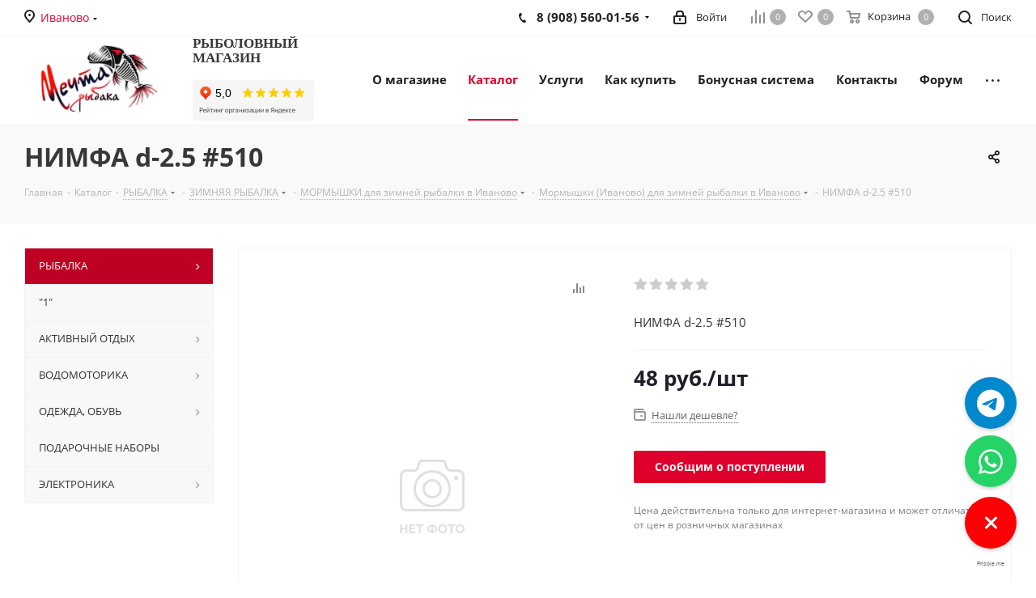

--- FILE ---
content_type: text/html; charset=UTF-8
request_url: https://m-rybaka.ru/catalog/rybalka/zimnyaya_rybalka/mormyshki/mormyshka_ivanovo/3974/
body_size: 52602
content:
<!DOCTYPE html>
<html xmlns="http://www.w3.org/1999/xhtml" xml:lang="ru" lang="ru" >
<head>
<meta name="yandex-verification" content="6e40b48e16bb258c" />
<script src="https://api-maps.yandex.ru/2.1.72/?lang=ru_RU&amp;apikey=c4b0bc95-9d70-42d0-b8c8-d36b41e41622" ></script>
<script >!function(){var t=document.createElement("script");t.async=!0,t.src="https://vk.com/js/api/openapi.js?160",t.onload=function(){VK.Retargeting.Init("VK-RTRG-359471-37qTQ"),VK.Retargeting.Hit()},document.head.appendChild(t)}();</script><noscript><img src="https://vk.com/rtrg?p=VK-RTRG-359471-37qTQ" style="position:fixed; left:-999px;" alt=""/></noscript>
		<title>Купить нимфа d-2.5 #510 в Иваново</title>
	<meta name="viewport" content="initial-scale=1.0, width=device-width" />
	<meta name="HandheldFriendly" content="true" />
	<meta name="yes" content="yes" />
	<meta name="apple-mobile-web-app-status-bar-style" content="black" />
	<meta name="SKYPE_TOOLBAR" content="SKYPE_TOOLBAR_PARSER_COMPATIBLE" />
	<meta http-equiv="Content-Type" content="text/html; charset=UTF-8" />
<meta name="keywords" content="интернет-магазин, заказать, купить" />
<meta name="description" content="В наличии нимфа d-2.5 #510 по доступной цене с доставкой в Иваново. Ваш интернет-магазин Мечта Рыбака 
" />
<link href="https://fonts.googleapis.com/css?family=Open+Sans:300italic,400italic,600italic,700italic,800italic,400,300,500,600,700,800&subset=latin,cyrillic-ext" type="text/css"  rel="stylesheet" />
<link href="/bitrix/js/ui/design-tokens/dist/ui.design-tokens.min.css?174791813522029" type="text/css"  rel="stylesheet" />
<link href="/bitrix/js/ui/fonts/opensans/ui.font.opensans.min.css?17479181352320" type="text/css"  rel="stylesheet" />
<link href="/bitrix/js/main/popup/dist/main.popup.bundle.min.css?174791813425089" type="text/css"  rel="stylesheet" />
<link href="/bitrix/cache/css/s1/aspro_next/page_155abbca0a83d412e0dfd450eadc3a64/page_155abbca0a83d412e0dfd450eadc3a64_v1.css?17667572691759" type="text/css"  rel="stylesheet" />
<link href="/bitrix/cache/css/s1/aspro_next/template_6fd17297d12d78537aa6b29ac177fc6a/template_6fd17297d12d78537aa6b29ac177fc6a_v1.css?1766757163927158" type="text/css"  data-template-style="true" rel="stylesheet" />
<script >if(!window.BX)window.BX={};if(!window.BX.message)window.BX.message=function(mess){if(typeof mess==='object'){for(let i in mess) {BX.message[i]=mess[i];} return true;}};</script>
<script >(window.BX||top.BX).message({'JS_CORE_LOADING':'Загрузка...','JS_CORE_NO_DATA':'- Нет данных -','JS_CORE_WINDOW_CLOSE':'Закрыть','JS_CORE_WINDOW_EXPAND':'Развернуть','JS_CORE_WINDOW_NARROW':'Свернуть в окно','JS_CORE_WINDOW_SAVE':'Сохранить','JS_CORE_WINDOW_CANCEL':'Отменить','JS_CORE_WINDOW_CONTINUE':'Продолжить','JS_CORE_H':'ч','JS_CORE_M':'м','JS_CORE_S':'с','JSADM_AI_HIDE_EXTRA':'Скрыть лишние','JSADM_AI_ALL_NOTIF':'Показать все','JSADM_AUTH_REQ':'Требуется авторизация!','JS_CORE_WINDOW_AUTH':'Войти','JS_CORE_IMAGE_FULL':'Полный размер'});</script>

<script  src="/bitrix/js/main/core/core.min.js?1747918132220366"></script>

<script>BX.setJSList(['/bitrix/js/main/core/core_ajax.js','/bitrix/js/main/core/core_promise.js','/bitrix/js/main/polyfill/promise/js/promise.js','/bitrix/js/main/loadext/loadext.js','/bitrix/js/main/loadext/extension.js','/bitrix/js/main/polyfill/promise/js/promise.js','/bitrix/js/main/polyfill/find/js/find.js','/bitrix/js/main/polyfill/includes/js/includes.js','/bitrix/js/main/polyfill/matches/js/matches.js','/bitrix/js/ui/polyfill/closest/js/closest.js','/bitrix/js/main/polyfill/fill/main.polyfill.fill.js','/bitrix/js/main/polyfill/find/js/find.js','/bitrix/js/main/polyfill/matches/js/matches.js','/bitrix/js/main/polyfill/core/dist/polyfill.bundle.js','/bitrix/js/main/core/core.js','/bitrix/js/main/polyfill/intersectionobserver/js/intersectionobserver.js','/bitrix/js/main/lazyload/dist/lazyload.bundle.js','/bitrix/js/main/polyfill/core/dist/polyfill.bundle.js','/bitrix/js/main/parambag/dist/parambag.bundle.js']);
</script>
<script >(window.BX||top.BX).message({'pull_server_enabled':'N','pull_config_timestamp':'0','pull_guest_mode':'N','pull_guest_user_id':'0'});(window.BX||top.BX).message({'PULL_OLD_REVISION':'Для продолжения корректной работы с сайтом необходимо перезагрузить страницу.'});</script>
<script >(window.BX||top.BX).message({'LANGUAGE_ID':'ru','FORMAT_DATE':'DD.MM.YYYY','FORMAT_DATETIME':'DD.MM.YYYY HH:MI:SS','COOKIE_PREFIX':'BITRIX_SM','SERVER_TZ_OFFSET':'10800','UTF_MODE':'Y','SITE_ID':'s1','SITE_DIR':'/','USER_ID':'','SERVER_TIME':'1769110638','USER_TZ_OFFSET':'0','USER_TZ_AUTO':'Y','bitrix_sessid':'d99e9b4ce48a31db329b3470dd5f811b'});</script>


<script  src="/bitrix/js/pull/protobuf/protobuf.min.js?174791813476433"></script>
<script  src="/bitrix/js/pull/protobuf/model.min.js?174791813414190"></script>
<script  src="/bitrix/js/rest/client/rest.client.min.js?17479181349240"></script>
<script  src="/bitrix/js/pull/client/pull.client.min.js?174791813448309"></script>
<script  src="/bitrix/js/main/core/core_ls.min.js?17479181327365"></script>
<script  src="/bitrix/js/main/jquery/jquery-2.2.4.min.js?174791813485578"></script>
<script  src="/bitrix/js/main/ajax.min.js?174791813122194"></script>
<script  src="/bitrix/js/main/popup/dist/main.popup.bundle.min.js?174791813465492"></script>
<script  src="/bitrix/js/currency/currency-core/dist/currency-core.bundle.min.js?17479181303755"></script>
<script  src="/bitrix/js/currency/core_currency.min.js?1747918130833"></script>
<script >BX.setJSList(['/bitrix/templates/aspro_next/components/bitrix/catalog.element/main/script.js','/bitrix/templates/aspro_next/components/bitrix/sale.gift.product/main/script.js','/bitrix/templates/aspro_next/components/bitrix/sale.gift.main.products/main/script.js','/bitrix/templates/aspro_next/components/bitrix/catalog.bigdata.products/main_new/script.js','/bitrix/templates/aspro_next/js/jquery.history.js','/bitrix/templates/aspro_next/js/jquery.actual.min.js','/bitrix/templates/aspro_next/vendor/js/jquery.bxslider.js','/bitrix/templates/aspro_next/js/jqModal.js','/bitrix/templates/aspro_next/vendor/js/bootstrap.js','/bitrix/templates/aspro_next/vendor/js/jquery.appear.js','/bitrix/templates/aspro_next/js/browser.js','/bitrix/templates/aspro_next/js/jquery.fancybox.js','/bitrix/templates/aspro_next/js/jquery.flexslider.js','/bitrix/templates/aspro_next/js/jquery.validate.min.js','/bitrix/templates/aspro_next/js/jquery.inputmask.bundle.min.js','/bitrix/templates/aspro_next/js/jquery.easing.1.3.js','/bitrix/templates/aspro_next/js/equalize.min.js','/bitrix/templates/aspro_next/js/jquery.alphanumeric.js','/bitrix/templates/aspro_next/js/jquery.cookie.js','/bitrix/templates/aspro_next/js/jquery.plugin.min.js','/bitrix/templates/aspro_next/js/jquery.countdown.min.js','/bitrix/templates/aspro_next/js/jquery.countdown-ru.js','/bitrix/templates/aspro_next/js/jquery.ikSelect.js','/bitrix/templates/aspro_next/js/jquery.mobile.custom.touch.min.js','/bitrix/templates/aspro_next/js/jquery.dotdotdot.js','/bitrix/templates/aspro_next/js/rating_likes.js','/bitrix/templates/aspro_next/js/main.js','/bitrix/templates/aspro_next/components/bitrix/menu/left_front_catalog/script.js','/bitrix/components/bitrix/search.title/script.js','/bitrix/templates/aspro_next/components/bitrix/search.title/fixed/script.js','/bitrix/templates/aspro_next/js/custom.js','/bitrix/templates/aspro_next/js/jquery-ui.min.js','/bitrix/templates/aspro_next/components/aspro/regionality.list.next/popup_regions_small/script.js']);</script>
<script >BX.setCSSList(['/bitrix/templates/aspro_next/components/bitrix/catalog.element/main/style.css','/bitrix/templates/aspro_next/components/bitrix/iblock.vote/element_rating/style.css','/bitrix/templates/aspro_next/components/bitrix/sale.gift.main.products/main/style.css','/bitrix/templates/aspro_next/vendor/css/bootstrap.css','/bitrix/templates/aspro_next/css/jquery.fancybox.css','/bitrix/templates/aspro_next/css/styles.css','/bitrix/templates/aspro_next/css/animation/animation_ext.css','/bitrix/templates/aspro_next/ajax/ajax.css','/bitrix/templates/aspro_next/styles.css','/bitrix/templates/aspro_next/template_styles.css','/bitrix/templates/aspro_next/css/media.min.css','/bitrix/templates/aspro_next/vendor/fonts/font-awesome/css/font-awesome.min.css','/bitrix/templates/aspro_next/css/print.css','/bitrix/templates/aspro_next/themes/4/theme.css','/bitrix/templates/aspro_next/bg_color/light/bgcolors.css','/bitrix/templates/aspro_next/css/width-2.css','/bitrix/templates/aspro_next/css/font-1.css','/bitrix/templates/aspro_next/css/custom.css']);</script>
<script >
					(function () {
						"use strict";

						var counter = function ()
						{
							var cookie = (function (name) {
								var parts = ("; " + document.cookie).split("; " + name + "=");
								if (parts.length == 2) {
									try {return JSON.parse(decodeURIComponent(parts.pop().split(";").shift()));}
									catch (e) {}
								}
							})("BITRIX_CONVERSION_CONTEXT_s1");

							if (cookie && cookie.EXPIRE >= BX.message("SERVER_TIME"))
								return;

							var request = new XMLHttpRequest();
							request.open("POST", "/bitrix/tools/conversion/ajax_counter.php", true);
							request.setRequestHeader("Content-type", "application/x-www-form-urlencoded");
							request.send(
								"SITE_ID="+encodeURIComponent("s1")+
								"&sessid="+encodeURIComponent(BX.bitrix_sessid())+
								"&HTTP_REFERER="+encodeURIComponent(document.referrer)
							);
						};

						if (window.frameRequestStart === true)
							BX.addCustomEvent("onFrameDataReceived", counter);
						else
							BX.ready(counter);
					})();
				</script>
<script>BX.message({'PHONE':'Телефон','FAST_VIEW':'Быстрый просмотр','TABLES_SIZE_TITLE':'Подбор размера','SOCIAL':'Социальные сети','DESCRIPTION':'Описание магазина','ITEMS':'Товары','LOGO':'Логотип','REGISTER_INCLUDE_AREA':'Текст о регистрации','AUTH_INCLUDE_AREA':'Текст об авторизации','FRONT_IMG':'Изображение компании','EMPTY_CART':'пуста','CATALOG_VIEW_MORE':'... Показать все','CATALOG_VIEW_LESS':'... Свернуть','JS_REQUIRED':'Заполните это поле!','JS_FORMAT':'Неверный формат!','JS_FILE_EXT':'Недопустимое расширение файла!','JS_PASSWORD_COPY':'Пароли не совпадают!','JS_PASSWORD_LENGTH':'Минимум 6 символов!','JS_ERROR':'Неверно заполнено поле!','JS_FILE_SIZE':'Максимальный размер 5мб!','JS_FILE_BUTTON_NAME':'Выберите файл','JS_FILE_DEFAULT':'Файл не найден','JS_DATE':'Некорректная дата!','JS_DATETIME':'Некорректная дата/время!','JS_REQUIRED_LICENSES':'Согласитесь с условиями','LICENSE_PROP':'Согласие на обработку персональных данных','LOGIN_LEN':'Введите минимум {0} символа','FANCY_CLOSE':'Закрыть','FANCY_NEXT':'Следующий','FANCY_PREV':'Предыдущий','TOP_AUTH_REGISTER':'Регистрация','CALLBACK':'Заказать звонок','S_CALLBACK':'Заказать звонок','UNTIL_AKC':'До конца акции','TITLE_QUANTITY_BLOCK':'Остаток','TITLE_QUANTITY':'шт.','TOTAL_SUMM_ITEM':'Общая стоимость ','SUBSCRIBE_SUCCESS':'Вы успешно подписались','RECAPTCHA_TEXT':'Подтвердите, что вы не робот','JS_RECAPTCHA_ERROR':'Пройдите проверку','COUNTDOWN_SEC':'сек.','COUNTDOWN_MIN':'мин.','COUNTDOWN_HOUR':'час.','COUNTDOWN_DAY0':'дней','COUNTDOWN_DAY1':'день','COUNTDOWN_DAY2':'дня','COUNTDOWN_WEAK0':'Недель','COUNTDOWN_WEAK1':'Неделя','COUNTDOWN_WEAK2':'Недели','COUNTDOWN_MONTH0':'Месяцев','COUNTDOWN_MONTH1':'Месяц','COUNTDOWN_MONTH2':'Месяца','COUNTDOWN_YEAR0':'Лет','COUNTDOWN_YEAR1':'Год','COUNTDOWN_YEAR2':'Года','CATALOG_PARTIAL_BASKET_PROPERTIES_ERROR':'Заполнены не все свойства у добавляемого товара','CATALOG_EMPTY_BASKET_PROPERTIES_ERROR':'Выберите свойства товара, добавляемые в корзину в параметрах компонента','CATALOG_ELEMENT_NOT_FOUND':'Элемент не найден','ERROR_ADD2BASKET':'Ошибка добавления товара в корзину','CATALOG_SUCCESSFUL_ADD_TO_BASKET':'Успешное добавление товара в корзину','ERROR_BASKET_TITLE':'Ошибка корзины','ERROR_BASKET_PROP_TITLE':'Выберите свойства, добавляемые в корзину','ERROR_BASKET_BUTTON':'Выбрать','BASKET_TOP':'Корзина в шапке','ERROR_ADD_DELAY_ITEM':'Ошибка отложенной корзины','VIEWED_TITLE':'Ранее вы смотрели','VIEWED_BEFORE':'Ранее вы смотрели','BEST_TITLE':'Лучшие предложения','CT_BST_SEARCH_BUTTON':'Поиск','CT_BST_SEARCH2_BUTTON':'Найти','BASKET_PRINT_BUTTON':'Распечатать','BASKET_CLEAR_ALL_BUTTON':'Очистить','BASKET_QUICK_ORDER_BUTTON':'Быстрый заказ','BASKET_CONTINUE_BUTTON':'Продолжить покупки','BASKET_ORDER_BUTTON':'Оформить заказ','SHARE_BUTTON':'Поделиться','BASKET_CHANGE_TITLE':'Ваш заказ','BASKET_CHANGE_LINK':'Изменить','MORE_INFO_SKU':'Подробнее','FROM':'от','TITLE_BLOCK_VIEWED_NAME':'Ранее вы смотрели','T_BASKET':'Корзина','FILTER_EXPAND_VALUES':'Показать все','FILTER_HIDE_VALUES':'Свернуть','FULL_ORDER':'Полный заказ','CUSTOM_COLOR_CHOOSE':'Выбрать','CUSTOM_COLOR_CANCEL':'Отмена','S_MOBILE_MENU':'Меню','NEXT_T_MENU_BACK':'Назад','NEXT_T_MENU_CALLBACK':'Обратная связь','NEXT_T_MENU_CONTACTS_TITLE':'Будьте на связи','SEARCH_TITLE':'Поиск','SOCIAL_TITLE':'Оставайтесь на связи','HEADER_SCHEDULE':'Время работы','SEO_TEXT':'SEO описание','COMPANY_IMG':'Картинка компании','COMPANY_TEXT':'Описание компании','CONFIG_SAVE_SUCCESS':'Настройки сохранены','CONFIG_SAVE_FAIL':'Ошибка сохранения настроек','ITEM_ECONOMY':'Экономия','ITEM_ARTICLE':'Артикул: ','JS_FORMAT_ORDER':'имеет неверный формат','JS_BASKET_COUNT_TITLE':'В корзине товаров на SUMM','POPUP_VIDEO':'Видео','POPUP_GIFT_TEXT':'Нашли что-то особенное? Намекните другу о подарке!'})</script>
<link rel="shortcut icon" href="/favicon.ico?1747918183" type="image/x-icon" />
<link rel="apple-touch-icon" sizes="180x180" href="/include/apple-touch-icon.png" />
<meta property="og:description" content="НИМФА d-2.5 #510" />
<meta property="og:image" content="https://m-rybaka.ru/upload/CNext/581/5810102eee103fbddd20d1e33ea92e1c.png" />
<link rel="image_src" href="https://m-rybaka.ru/upload/CNext/581/5810102eee103fbddd20d1e33ea92e1c.png"  />
<meta property="og:title" content="Купить нимфа d-2.5 #510 в Иваново" />
<meta property="og:type" content="website" />
<meta property="og:url" content="https://m-rybaka.ru/catalog/rybalka/zimnyaya_rybalka/mormyshki/mormyshka_ivanovo/3974/" />



<script   src="/bitrix/cache/js/s1/aspro_next/template_bb7c88c5981c9a799aebeb4f92da7899/template_bb7c88c5981c9a799aebeb4f92da7899_v1.js?1766757163421547"></script>
<script   src="/bitrix/cache/js/s1/aspro_next/page_a0dc2079e6393a7184cd816b1454e30e/page_a0dc2079e6393a7184cd816b1454e30e_v1.js?1766757163155838"></script>
<script   src="/bitrix/cache/js/s1/aspro_next/default_c8aec8ee2ae483578800d6cc37a58ff6/default_c8aec8ee2ae483578800d6cc37a58ff6_v1.js?176675716333512"></script>
<script >var _ba = _ba || []; _ba.push(["aid", "43fd9a72a63deded0dbe6f9e1c407efd"]); _ba.push(["host", "m-rybaka.ru"]); _ba.push(["ad[ct][item]", "[base64]"]);_ba.push(["ad[ct][user_id]", function(){return BX.message("USER_ID") ? BX.message("USER_ID") : 0;}]);_ba.push(["ad[ct][recommendation]", function() {var rcmId = "";var cookieValue = BX.getCookie("BITRIX_SM_RCM_PRODUCT_LOG");var productId = 3974;var cItems = [];var cItem;if (cookieValue){cItems = cookieValue.split(".");}var i = cItems.length;while (i--){cItem = cItems[i].split("-");if (cItem[0] == productId){rcmId = cItem[1];break;}}return rcmId;}]);_ba.push(["ad[ct][v]", "2"]);(function() {var ba = document.createElement("script"); ba.type = "text/javascript"; ba.async = true;ba.src = (document.location.protocol == "https:" ? "https://" : "http://") + "bitrix.info/ba.js";var s = document.getElementsByTagName("script")[0];s.parentNode.insertBefore(ba, s);})();</script>


			
</head>
<body data-site="s1" class="fill_bg_n" id="main">
	<div id="panel"></div>
	
	





				<!--'start_frame_cache_basketitems-component-block'-->												<div id="ajax_basket"></div>
					<!--'end_frame_cache_basketitems-component-block'-->				<script >
				BX.message({'MIN_ORDER_PRICE_TEXT':'<b>Минимальная сумма заказа #PRICE#<\/b><br/>Пожалуйста, добавьте еще товаров в корзину','LICENSES_TEXT':'Я согласен на <a href=\"/include/licenses_detail.php\" target=\"_blank\">обработку персональных данных<\/a>'});

		var arNextOptions = ({
			"SITE_DIR" : "/",
			"SITE_ID" : "s1",
			"SITE_ADDRESS" : "m-rybaka.ru",
			"FORM" : ({
				"ASK_FORM_ID" : "ASK",
				"SERVICES_FORM_ID" : "SERVICES",
				"FEEDBACK_FORM_ID" : "FEEDBACK",
				"CALLBACK_FORM_ID" : "CALLBACK",
				"RESUME_FORM_ID" : "RESUME",
				"TOORDER_FORM_ID" : "TOORDER"
			}),
			"PAGES" : ({
				"FRONT_PAGE" : "",
				"BASKET_PAGE" : "",
				"ORDER_PAGE" : "",
				"PERSONAL_PAGE" : "",
				"CATALOG_PAGE" : "1",
				"CATALOG_PAGE_URL" : "/catalog/",
				"BASKET_PAGE_URL" : "/basket/",
			}),
			"PRICES" : ({
				"MIN_PRICE" : "",
			}),
			"THEME" : ({
				'THEME_SWITCHER' : 'N',
				'BASE_COLOR' : '4',
				'BASE_COLOR_CUSTOM' : 'de002b',
				'TOP_MENU' : '',
				'TOP_MENU_FIXED' : 'Y',
				'COLORED_LOGO' : 'N',
				'SIDE_MENU' : 'LEFT',
				'SCROLLTOTOP_TYPE' : 'ROUND_COLOR',
				'SCROLLTOTOP_POSITION' : 'PADDING',
				'CAPTCHA_FORM_TYPE' : '',
				'PHONE_MASK' : '+7 (999) 999-99-99',
				'VALIDATE_PHONE_MASK' : '^[+][0-9] [(][0-9]{3}[)] [0-9]{3}[-][0-9]{2}[-][0-9]{2}$',
				'DATE_MASK' : 'd.m.y',
				'DATE_PLACEHOLDER' : 'дд.мм.гггг',
				'VALIDATE_DATE_MASK' : '^[0-9]{1,2}\.[0-9]{1,2}\.[0-9]{4}$',
				'DATETIME_MASK' : 'd.m.y h:s',
				'DATETIME_PLACEHOLDER' : 'дд.мм.гггг чч:мм',
				'VALIDATE_DATETIME_MASK' : '^[0-9]{1,2}\.[0-9]{1,2}\.[0-9]{4} [0-9]{1,2}\:[0-9]{1,2}$',
				'VALIDATE_FILE_EXT' : 'png|jpg|jpeg|gif|doc|docx|xls|xlsx|txt|pdf|odt|rtf',
				'BANNER_WIDTH' : '',
				'BIGBANNER_ANIMATIONTYPE' : 'SLIDE_HORIZONTAL',
				'BIGBANNER_SLIDESSHOWSPEED' : '5000',
				'BIGBANNER_ANIMATIONSPEED' : '600',
				'PARTNERSBANNER_SLIDESSHOWSPEED' : '5000',
				'PARTNERSBANNER_ANIMATIONSPEED' : '600',
				'ORDER_BASKET_VIEW' : 'NORMAL',
				'SHOW_BASKET_ONADDTOCART' : 'Y',
				'SHOW_BASKET_PRINT' : 'Y',
				"SHOW_ONECLICKBUY_ON_BASKET_PAGE" : 'N',
				'SHOW_LICENCE' : 'Y',
				'LICENCE_CHECKED' : 'N',
				'SHOW_TOTAL_SUMM' : 'N',
				'CHANGE_TITLE_ITEM' : 'N',
				'DISCOUNT_PRICE' : '',
				'STORES' : '',
				'STORES_SOURCE' : 'IBLOCK',
				'TYPE_SKU' : 'TYPE_2',
				'MENU_POSITION' : 'LINE',
				'MENU_TYPE_VIEW' : 'HOVER',
				'DETAIL_PICTURE_MODE' : 'POPUP',
				'PAGE_WIDTH' : '2',
				'PAGE_CONTACTS' : '1',
				'HEADER_TYPE' : '1',
				'HEADER_TOP_LINE' : '',
				'HEADER_FIXED' : '2',
				'HEADER_MOBILE' : '1',
				'HEADER_MOBILE_MENU' : '1',
				'HEADER_MOBILE_MENU_SHOW_TYPE' : '',
				'TYPE_SEARCH' : 'fixed',
				'PAGE_TITLE' : '3',
				'INDEX_TYPE' : 'index1',
				'FOOTER_TYPE' : '1',
				'PRINT_BUTTON' : 'N',
				'EXPRESSION_FOR_PRINT_PAGE' : 'Версия для печати',
				'EXPRESSION_FOR_FAST_VIEW' : 'Быстрый просмотр',
				'FILTER_VIEW' : 'VERTICAL',
				'YA_GOALS' : 'N',
				'YA_COUNTER_ID' : '',
				'USE_FORMS_GOALS' : 'COMMON',
				'USE_SALE_GOALS' : '',
				'USE_DEBUG_GOALS' : 'N',
				'INSTAGRAMM_INDEX' : 'N',

			}),
			"REGIONALITY":({
				'USE_REGIONALITY' : 'Y',
				'REGIONALITY_VIEW' : 'POPUP_REGIONS_SMALL',
			}),
			"COUNTERS":({
				"YANDEX_COUNTER" : 1,
				"GOOGLE_COUNTER" : 1,
				"YANDEX_ECOMERCE" : "N",
				"GOOGLE_ECOMERCE" : "N",
				"TYPE":{
					"ONE_CLICK":"Купить в 1 клик",
					"QUICK_ORDER":"Быстрый заказ",
				},
				"GOOGLE_EVENTS":{
					"ADD2BASKET": "addToCart",
					"REMOVE_BASKET": "removeFromCart",
					"CHECKOUT_ORDER": "checkout",
					"PURCHASE": "gtm.dom",
				}
			}),
			"JS_ITEM_CLICK":({
				"precision" : 6,
				"precisionFactor" : Math.pow(10,6)
			})
		});
		</script>
			
	<div class="wrapper1  catalog_page basket_normal basket_fill_DARK side_LEFT catalog_icons_N banner_auto with_fast_view mheader-v1 header-v1 regions_Y fill_N footer-v1 front-vindex1 title-v3 with_phones">
		
		<div class="header_wrap visible-lg visible-md title-v3">
			<header id="header">
				<div class="top-block top-block-v1">
	<div class="maxwidth-theme">		
		<div class="wrapp_block">
			<div class="row">
									<div class="top-block-item col-md-2">
						<div class="top-description">
							<!--'start_frame_cache_header-regionality-block'-->			<div class="region_wrapper">
			<div class="city_title">Ваш город</div>
			<div class="js_city_chooser colored" data-event="jqm" data-name="city_chooser_small" data-param-url="%2Fcatalog%2Frybalka%2Fzimnyaya_rybalka%2Fmormyshki%2Fmormyshka_ivanovo%2F3974%2F" data-param-form_id="city_chooser">
				<span>Иваново</span><span class="arrow"><i></i></span>
			</div>
					</div>
	<!--'end_frame_cache_header-regionality-block'-->						</div>
					</div>
								<div class="top-block-item pull-left visible-lg">
					
						<!--'start_frame_cache_address-block1'-->		
												<div class="address twosmallfont inline-block">
											</div>
							
				<!--'end_frame_cache_address-block1'-->		
					</div>
				<div class="top-block-item pull-right show-fixed top-ctrl">
					<button class="top-btn inline-search-show twosmallfont">
						<i class="svg inline  svg-inline-search" aria-hidden="true" ><svg xmlns="http://www.w3.org/2000/svg" width="17" height="17" viewBox="0 0 17 17">
  <defs>
    <style>
      .sscls-1 {
        fill: #222;
        fill-rule: evenodd;
      }
    </style>
  </defs>
  <path class="sscls-1" d="M7.5,0A7.5,7.5,0,1,1,0,7.5,7.5,7.5,0,0,1,7.5,0Zm0,2A5.5,5.5,0,1,1,2,7.5,5.5,5.5,0,0,1,7.5,2Z"/>
  <path class="sscls-1" d="M13.417,12.035l3.3,3.3a0.978,0.978,0,1,1-1.382,1.382l-3.3-3.3A0.978,0.978,0,0,1,13.417,12.035Z"/>
</svg>
</i>						<span class="dark-color">Поиск</span>
					</button>
				</div>
				<div class="top-block-item pull-right show-fixed top-ctrl">
					<div class="basket_wrap twosmallfont">
													<!--'start_frame_cache_header-basket-with-compare-block1'-->								<!--noindex-->
			<a class="basket-link compare    " href="/catalog/compare.php" title="Список сравниваемых элементов">
		<span class="js-basket-block"><i class="svg inline  svg-inline-compare " aria-hidden="true" ><svg xmlns="http://www.w3.org/2000/svg" width="17" height="17" viewBox="0 0 17 17">
  <defs>
    <style>
      .comcls-1 {
        fill: #222;
        fill-rule: evenodd;
      }
    </style>
  </defs>
  <path class="comcls-1" d="M16,3h0a1,1,0,0,1,1,1V17H15V4A1,1,0,0,1,16,3ZM11,6a1,1,0,0,1,1,1V17H10V7A1,1,0,0,1,11,6ZM6,0A1,1,0,0,1,7,1V17H5V1A1,1,0,0,1,6,0ZM1,8A1,1,0,0,1,2,9v8H0V9A1,1,0,0,1,1,8Z"/>
</svg>
</i><span class="title dark_link">Сравнение</span><span class="count">0</span></span>
	</a>
	<!--/noindex-->													<!-- noindex -->
											<a rel="nofollow" class="basket-link delay   " href="/basket/#delayed" title="Список отложенных товаров пуст">
							<span class="js-basket-block">
								<i class="svg inline  svg-inline-wish " aria-hidden="true" ><svg xmlns="http://www.w3.org/2000/svg" width="18" height="15.906" viewBox="0 0 18 15.906">
  <defs>
    <style>
      .whcls-1 {
        fill: #222;
        fill-rule: evenodd;
      }
    </style>
  </defs>
  <path class="whcls-1" d="M16.2,8.884L9.135,15.912h-0.3L1.263,8.468l0.01-.005a5.127,5.127,0,0,1-1.3-3.421A4.931,4.931,0,0,1,4.792.007,4.776,4.776,0,0,1,9.01,2.653,4.745,4.745,0,0,1,13.212,0,4.9,4.9,0,0,1,18,5,5.054,5.054,0,0,1,16.2,8.884Zm-1.277-1.6L9.1,13.208H8.855L2.744,7,2.762,6.98A2.989,2.989,0,1,1,7.383,3.2l0.008-.007L7.428,3.251a2.99,2.99,0,0,1,.216.36L9.036,5.934l1.274-2.239a2.992,2.992,0,0,1,.233-0.41h0A2.993,2.993,0,1,1,14.919,7.288Z"/>
</svg>
</i>								<span class="title dark_link">Отложенные</span>
								<span class="count">0</span>
							</span>
						</a>
																<a rel="nofollow" class="basket-link basket    " href="/basket/" title="Корзина пуста">
							<span class="js-basket-block">
								<i class="svg inline  svg-inline-basket " aria-hidden="true" ><svg xmlns="http://www.w3.org/2000/svg" width="17" height="16" viewBox="0 0 17 16">
  <defs>
    <style>
      .cls-1 {
        fill: #222;
        fill-rule: evenodd;
      }
    </style>
  </defs>
  <path data-name="Ellipse 2 copy" class="cls-1" d="M1500,66.344l-0.63.656h-10.62l-0.75-.781L1486.85,59H1485a1,1,0,1,1,0-2h2c0.26,0,.52.006,0.52,0.006a1.048,1.048,0,0,1,1.15.763L1489.16,60h11.34l0.5,0.5V62ZM1489.37,62l0.41,3h8.5l0.72-3h-9.63Zm1.13,6a2.5,2.5,0,1,1-2.5,2.5A2.5,2.5,0,0,1,1490.5,68Zm-0.5,3h1V70h-1v1Zm7.5-3a2.5,2.5,0,1,1-2.5,2.5A2.5,2.5,0,0,1,1497.5,68Zm-0.5,3h1V70h-1v1Z" transform="translate(-1484 -57)"/>
</svg>
</i>																<span class="title dark_link">Корзина</span>
																<span class="count">0</span>
							</span>
						</a>
										<!-- /noindex -->
							<!--'end_frame_cache_header-basket-with-compare-block1'-->								</div>
				</div>
				<div class="top-block-item pull-right show-fixed top-ctrl">
					<div class="personal_wrap">
						<div class="personal top login twosmallfont">
							
		<!--'start_frame_cache_header-auth-block1'-->			<!-- noindex --><a rel="nofollow" title="Мой кабинет" class="personal-link dark-color animate-load" data-event="jqm" data-param-type="auth" data-param-backurl="/catalog/rybalka/zimnyaya_rybalka/mormyshki/mormyshka_ivanovo/3974/" data-name="auth" href="/personal/"><i class="svg inline  svg-inline-cabinet" aria-hidden="true" title="Мой кабинет"><svg xmlns="http://www.w3.org/2000/svg" width="16" height="17" viewBox="0 0 16 17">
  <defs>
    <style>
      .loccls-1 {
        fill: #222;
        fill-rule: evenodd;
      }
    </style>
  </defs>
  <path class="loccls-1" d="M14,17H2a2,2,0,0,1-2-2V8A2,2,0,0,1,2,6H3V4A4,4,0,0,1,7,0H9a4,4,0,0,1,4,4V6h1a2,2,0,0,1,2,2v7A2,2,0,0,1,14,17ZM11,4A2,2,0,0,0,9,2H7A2,2,0,0,0,5,4V6h6V4Zm3,4H2v7H14V8ZM8,9a1,1,0,0,1,1,1v2a1,1,0,0,1-2,0V10A1,1,0,0,1,8,9Z"/>
</svg>
</i><span class="wrap"><span class="name">Войти</span></span></a><!-- /noindex -->		<!--'end_frame_cache_header-auth-block1'-->
							</div>
					</div>
				</div>
									<div class="top-block-item pull-right">
						<div class="phone-block">
															<div class="inline-block">
									
						<!--'start_frame_cache_header-allphones-block1'-->		
											<!-- noindex -->
			<div class="phone with_dropdown">
				<i class="svg svg-phone"></i>
				<a rel="nofollow" href="tel:89085600156">8 (908) 560-01-56</a>
									<div class="dropdown">
						<div class="wrap">
																							<div class="more_phone"><a rel="nofollow" href="tel:88002348098">8 (800) 234-80-98</a></div>
													</div>
					</div>
							</div>
			<!-- /noindex -->
					
				<!--'end_frame_cache_header-allphones-block1'-->		
									</div>
																				</div>
					</div>
							</div>
		</div>
	</div>
</div>
<div class="header-wrapper topmenu-LIGHT">
	<div class="wrapper_inner">
		<div class="logo_and_menu-row">
			<div class="logo-row row">
				<div class="logo-block col-md-2 col-sm-3">
					<div class="logo">
						<a href="/"><img src="/upload/CNext/581/5810102eee103fbddd20d1e33ea92e1c.png" alt="Мечта рыбака" title="Мечта рыбака" /></a>					</div>
				</div>
				<div class="col-md-2 hidden-sm hidden-xs">
					<div class="top-description">
						<b><span style="font-size: 13pt; font-family: &quot;Times New Roman&quot;, Times;">РЫБОЛОВНЫЙ МАГАЗИН<br>
</span></b><br>
 <!--<span style="font-size: 13pt; color: #ff0000; font-family: &quot;Times New Roman&quot;, Times;">Воплощайте свои рыболовные мечты вместе с нами!</span><br>-->

<iframe src="https://yandex.ru/sprav/widget/rating-badge/206593041881?type=rating" width="150" height="50" frameborder="0"></iframe>					</div>
				</div>
				<div class="col-md-8 menu-row">
					<div class="nav-main-collapse collapse in">
						<div class="menu-only">
							<nav class="mega-menu sliced">
									<div class="table-menu">
		<table>
			<tr>
									
										<td class="menu-item unvisible dropdown   ">
						<div class="wrap">
							<a class="dropdown-toggle" href="/company/">
								<div>
									О магазине									<div class="line-wrapper"><span class="line"></span></div>
								</div>
							</a>
															<span class="tail"></span>
								<ul class="dropdown-menu">
																																							<li class="  ">
																						<a href="/include/licenses_detail.php" title="Пользовательское соглашение"><span class="name">Пользовательское соглашение</span></a>
																					</li>
																	</ul>
													</div>
					</td>
									
										<td class="menu-item unvisible dropdown catalog wide_menu  active">
						<div class="wrap">
							<a class="dropdown-toggle" href="/catalog/">
								<div>
									Каталог									<div class="line-wrapper"><span class="line"></span></div>
								</div>
							</a>
															<span class="tail"></span>
								<ul class="dropdown-menu">
																																							<li class="dropdown-submenu active has_img">
																								<div class="menu_img"><img src="/upload/resize_cache/iblock/542/60_60_1/542ccba191c99cf557b3d79b5f5f6974.jpg" alt="РЫБАЛКА" title="РЫБАЛКА" /></div>
																																		<a href="/catalog/rybalka/" title="РЫБАЛКА"><span class="name">РЫБАЛКА</span><span class="arrow"><i></i></span></a>
																																			<ul class="dropdown-menu toggle_menu">
																																									<li class="menu-item  dropdown-submenu active">
															<a href="/catalog/rybalka/zimnyaya_rybalka/" title="ЗИМНЯЯ РЫБАЛКА"><span class="name">ЗИМНЯЯ РЫБАЛКА</span></a>
																															<ul class="dropdown-menu">
																																			<li class="menu-item ">
																			<a href="/catalog/rybalka/zimnyaya_rybalka/aksessuary_1/" title="АКСЕССУАРЫ"><span class="name">АКСЕССУАРЫ</span></a>
																		</li>
																																			<li class="menu-item ">
																			<a href="/catalog/rybalka/zimnyaya_rybalka/zherlitsy/" title="ЖЕРЛИЦЫ"><span class="name">ЖЕРЛИЦЫ</span></a>
																		</li>
																																			<li class="menu-item ">
																			<a href="/catalog/rybalka/zimnyaya_rybalka/katushki_zimnie/" title="КАТУШКИ ЗИМНИЕ"><span class="name">КАТУШКИ ЗИМНИЕ</span></a>
																		</li>
																																			<li class="menu-item ">
																			<a href="/catalog/rybalka/zimnyaya_rybalka/ledobury/" title="ЛЕДОБУРЫ"><span class="name">ЛЕДОБУРЫ</span></a>
																		</li>
																																			<li class="menu-item ">
																			<a href="/catalog/rybalka/zimnyaya_rybalka/lyzhi/" title="ЛЫЖИ"><span class="name">ЛЫЖИ</span></a>
																		</li>
																																			<li class="menu-item active">
																			<a href="/catalog/rybalka/zimnyaya_rybalka/mormyshki/" title="МОРМЫШКИ"><span class="name">МОРМЫШКИ</span></a>
																		</li>
																																			<li class="menu-item ">
																			<a href="/catalog/rybalka/zimnyaya_rybalka/palatki_zimnie/" title="ПАЛАТКИ ЗИМНИЕ"><span class="name">ПАЛАТКИ ЗИМНИЕ</span></a>
																		</li>
																																			<li class="menu-item ">
																			<a href="/catalog/rybalka/zimnyaya_rybalka/poplavok_zimniy_1/" title="ПОПЛАВОК ЗИМНИЙ"><span class="name">ПОПЛАВОК ЗИМНИЙ</span></a>
																		</li>
																																			<li class="menu-item ">
																			<a href="/catalog/rybalka/zimnyaya_rybalka/primanki/" title="ПРИМАНКИ"><span class="name">ПРИМАНКИ</span></a>
																		</li>
																																			<li class="menu-item ">
																			<a href="/catalog/rybalka/zimnyaya_rybalka/sani/" title="САНИ"><span class="name">САНИ</span></a>
																		</li>
																																			<li class="menu-item ">
																			<a href="/catalog/rybalka/zimnyaya_rybalka/storozhki_kivki/" title="СТОРОЖКИ, КИВКИ"><span class="name">СТОРОЖКИ, КИВКИ</span></a>
																		</li>
																																			<li class="menu-item ">
																			<a href="/catalog/rybalka/zimnyaya_rybalka/udochki_zimnie/" title="УДОЧКИ ЗИМНИЕ"><span class="name">УДОЧКИ ЗИМНИЕ</span></a>
																		</li>
																																			<li class="menu-item ">
																			<a href="/catalog/rybalka/zimnyaya_rybalka/yashchiki_zimnie/" title="ЯЩИКИ ЗИМНИЕ"><span class="name">ЯЩИКИ ЗИМНИЕ</span></a>
																		</li>
																																			<li class="menu-item ">
																			<a href="/catalog/rybalka/zimnyaya_rybalka/teploobmenniki_sibtermo/" title="ТЕПЛООБМЕННИКИ &quot;СИБТЕРМО&quot;"><span class="name">ТЕПЛООБМЕННИКИ &quot;СИБТЕРМО&quot;</span></a>
																		</li>
																																	</ul>
																
																													</li>
																																									<li class="menu-item  dropdown-submenu ">
															<a href="/catalog/rybalka/letnyaya_rybalka/" title="ЛЕТНЯЯ РЫБАЛКА"><span class="name">ЛЕТНЯЯ РЫБАЛКА</span></a>
																															<ul class="dropdown-menu">
																																			<li class="menu-item ">
																			<a href="/catalog/rybalka/letnyaya_rybalka/aksessuary_5/" title="АКСЕССУАРЫ"><span class="name">АКСЕССУАРЫ</span></a>
																		</li>
																																			<li class="menu-item ">
																			<a href="/catalog/rybalka/letnyaya_rybalka/katushki_1/" title="КАТУШКИ"><span class="name">КАТУШКИ</span></a>
																		</li>
																																			<li class="menu-item ">
																			<a href="/catalog/rybalka/letnyaya_rybalka/kryuchki/" title="КРЮЧКИ"><span class="name">КРЮЧКИ</span></a>
																		</li>
																																			<li class="menu-item ">
																			<a href="/catalog/rybalka/letnyaya_rybalka/leski_shnury/" title="ЛЕСКИ, ШНУРЫ"><span class="name">ЛЕСКИ, ШНУРЫ</span></a>
																		</li>
																																			<li class="menu-item ">
																			<a href="/catalog/rybalka/letnyaya_rybalka/osnastka/" title="ОСНАСТКА"><span class="name">ОСНАСТКА</span></a>
																		</li>
																																			<li class="menu-item ">
																			<a href="/catalog/rybalka/letnyaya_rybalka/poplavki/" title="ПОПЛАВКИ"><span class="name">ПОПЛАВКИ</span></a>
																		</li>
																																			<li class="menu-item ">
																			<a href="/catalog/rybalka/letnyaya_rybalka/prikormki_nasadki/" title="ПРИКОРМКИ, НАСАДКИ"><span class="name">ПРИКОРМКИ, НАСАДКИ</span></a>
																		</li>
																																			<li class="menu-item ">
																			<a href="/catalog/rybalka/letnyaya_rybalka/primanki_1/" title="ПРИМАНКИ"><span class="name">ПРИМАНКИ</span></a>
																		</li>
																																			<li class="menu-item ">
																			<a href="/catalog/rybalka/letnyaya_rybalka/sumki_korbki_chekhly/" title="СУМКИ, КОРБКИ, ЧЕХЛЫ"><span class="name">СУМКИ, КОРБКИ, ЧЕХЛЫ</span></a>
																		</li>
																																			<li class="menu-item ">
																			<a href="/catalog/rybalka/letnyaya_rybalka/udilishcha/" title="УДИЛИЩА"><span class="name">УДИЛИЩА</span></a>
																		</li>
																																			<li class="menu-item ">
																			<a href="/catalog/rybalka/letnyaya_rybalka/furnitura/" title="ФУРНИТУРА"><span class="name">ФУРНИТУРА</span></a>
																		</li>
																																			<li class="menu-item ">
																			<a href="/catalog/rybalka/letnyaya_rybalka/kresla_platformy_obves/" title="КРЕСЛА, ПЛАТФОРМЫ, ОБВЕС"><span class="name">КРЕСЛА, ПЛАТФОРМЫ, ОБВЕС</span></a>
																		</li>
																																	</ul>
																
																													</li>
																																						</ul>
																					</li>
																																							<li class="  ">
																						<a href="/catalog/1/" title="&quot;1&quot;"><span class="name">&quot;1&quot;</span></a>
																					</li>
																																							<li class="dropdown-submenu  has_img">
																								<div class="menu_img"><img src="/upload/resize_cache/iblock/922/60_60_1/922ffc705dcc2af32d2eccd0d62501a5.jpg" alt="АКТИВНЫЙ ОТДЫХ" title="АКТИВНЫЙ ОТДЫХ" /></div>
																																		<a href="/catalog/aktivnyy_otdykh/" title="АКТИВНЫЙ ОТДЫХ"><span class="name">АКТИВНЫЙ ОТДЫХ</span><span class="arrow"><i></i></span></a>
																																			<ul class="dropdown-menu toggle_menu">
																																									<li class="menu-item   ">
															<a href="/catalog/aktivnyy_otdykh/binokli/" title="БИНОКЛИ"><span class="name">БИНОКЛИ</span></a>
																													</li>
																																									<li class="menu-item  dropdown-submenu ">
															<a href="/catalog/aktivnyy_otdykh/gorelki_plitki_gaz/" title="ГОРЕЛКИ, ПЛИТКИ, ГАЗ"><span class="name">ГОРЕЛКИ, ПЛИТКИ, ГАЗ</span></a>
																															<ul class="dropdown-menu">
																																			<li class="menu-item ">
																			<a href="/catalog/aktivnyy_otdykh/gorelki_plitki_gaz/gaz/" title="ГАЗ"><span class="name">ГАЗ</span></a>
																		</li>
																																			<li class="menu-item ">
																			<a href="/catalog/aktivnyy_otdykh/gorelki_plitki_gaz/gorelki/" title="ГОРЕЛКИ"><span class="name">ГОРЕЛКИ</span></a>
																		</li>
																																			<li class="menu-item ">
																			<a href="/catalog/aktivnyy_otdykh/gorelki_plitki_gaz/plitki/" title="ПЛИТКИ"><span class="name">ПЛИТКИ</span></a>
																		</li>
																																	</ul>
																
																													</li>
																																									<li class="menu-item   ">
															<a href="/catalog/aktivnyy_otdykh/stoly/" title="СТОЛЫ"><span class="name">СТОЛЫ</span></a>
																													</li>
																																									<li class="menu-item   ">
															<a href="/catalog/aktivnyy_otdykh/sledopyt/" title="СЛЕДОПЫТ"><span class="name">СЛЕДОПЫТ</span></a>
																													</li>
																																									<li class="menu-item   ">
															<a href="/catalog/aktivnyy_otdykh/kompasy/" title="КОМПАСЫ"><span class="name">КОМПАСЫ</span></a>
																													</li>
																																									<li class="menu-item  dropdown-submenu ">
															<a href="/catalog/aktivnyy_otdykh/koptilni_mangaly/" title="КОПТИЛЬНИ, МАНГАЛЫ"><span class="name">КОПТИЛЬНИ, МАНГАЛЫ</span></a>
																															<ul class="dropdown-menu">
																																			<li class="menu-item ">
																			<a href="/catalog/aktivnyy_otdykh/koptilni_mangaly/koptilki/" title="КОПТИЛКИ"><span class="name">КОПТИЛКИ</span></a>
																		</li>
																																			<li class="menu-item ">
																			<a href="/catalog/aktivnyy_otdykh/koptilni_mangaly/mangaly/" title="МАНГАЛЫ"><span class="name">МАНГАЛЫ</span></a>
																		</li>
																																			<li class="menu-item ">
																			<a href="/catalog/aktivnyy_otdykh/koptilni_mangaly/prochee/" title="ПРОЧЕЕ"><span class="name">ПРОЧЕЕ</span></a>
																		</li>
																																	</ul>
																
																													</li>
																																									<li class="menu-item  dropdown-submenu ">
															<a href="/catalog/aktivnyy_otdykh/nozhi/" title="НОЖИ"><span class="name">НОЖИ</span></a>
																															<ul class="dropdown-menu">
																																			<li class="menu-item ">
																			<a href="/catalog/aktivnyy_otdykh/nozhi/ganzo/" title="GANZO"><span class="name">GANZO</span></a>
																		</li>
																																	</ul>
																
																													</li>
																																									<li class="menu-item  dropdown-submenu ">
															<a href="/catalog/aktivnyy_otdykh/palatki_shatry_tenty/" title="ПАЛАТКИ, ШАТРЫ, ТЕНТЫ"><span class="name">ПАЛАТКИ, ШАТРЫ, ТЕНТЫ</span></a>
																															<ul class="dropdown-menu">
																																			<li class="menu-item ">
																			<a href="/catalog/aktivnyy_otdykh/palatki_shatry_tenty/sledopyt_4/" title="СЛЕДОПЫТ"><span class="name">СЛЕДОПЫТ</span></a>
																		</li>
																																			<li class="menu-item ">
																			<a href="/catalog/aktivnyy_otdykh/palatki_shatry_tenty/kumyang/" title="KUMYANG"><span class="name">KUMYANG</span></a>
																		</li>
																																			<li class="menu-item ">
																			<a href="/catalog/aktivnyy_otdykh/palatki_shatry_tenty/norfin_5/" title="NORFIN"><span class="name">NORFIN</span></a>
																		</li>
																																			<li class="menu-item ">
																			<a href="/catalog/aktivnyy_otdykh/palatki_shatry_tenty/forest/" title="FOREST"><span class="name">FOREST</span></a>
																		</li>
																																			<li class="menu-item ">
																			<a href="/catalog/aktivnyy_otdykh/palatki_shatry_tenty/helios_premier_nisus/" title="HELIOS, PREMIER, NISUS"><span class="name">HELIOS, PREMIER, NISUS</span></a>
																		</li>
																																	</ul>
																
																													</li>
																																									<li class="menu-item  dropdown-submenu ">
															<a href="/catalog/aktivnyy_otdykh/posuda/" title="ПОСУДА"><span class="name">ПОСУДА</span></a>
																															<ul class="dropdown-menu">
																																			<li class="menu-item ">
																			<a href="/catalog/aktivnyy_otdykh/posuda/kukmorskiy_zavod/" title="КУКМОРСКИЙ ЗАВОД"><span class="name">КУКМОРСКИЙ ЗАВОД</span></a>
																		</li>
																																			<li class="menu-item ">
																			<a href="/catalog/aktivnyy_otdykh/posuda/kalitva/" title="КАЛИТВА"><span class="name">КАЛИТВА</span></a>
																		</li>
																																			<li class="menu-item ">
																			<a href="/catalog/aktivnyy_otdykh/posuda/campsor/" title="CAMPSOR"><span class="name">CAMPSOR</span></a>
																		</li>
																																	</ul>
																
																													</li>
																																									<li class="menu-item   ">
															<a href="/catalog/aktivnyy_otdykh/pnevmatika/" title="ПНЕВМАТИКА"><span class="name">ПНЕВМАТИКА</span></a>
																													</li>
																																									<li class="menu-item collapsed  ">
															<a href="/catalog/aktivnyy_otdykh/siz/" title="СИЗ"><span class="name">СИЗ</span></a>
																													</li>
																																									<li class="menu-item collapsed dropdown-submenu ">
															<a href="/catalog/aktivnyy_otdykh/spalnye_meshki/" title="СПАЛЬНЫЕ МЕШКИ"><span class="name">СПАЛЬНЫЕ МЕШКИ</span></a>
																															<ul class="dropdown-menu">
																																			<li class="menu-item ">
																			<a href="/catalog/aktivnyy_otdykh/spalnye_meshki/balmax/" title="BalMax"><span class="name">BalMax</span></a>
																		</li>
																																			<li class="menu-item ">
																			<a href="/catalog/aktivnyy_otdykh/spalnye_meshki/sledopyt_2/" title="СЛЕДОПЫТ"><span class="name">СЛЕДОПЫТ</span></a>
																		</li>
																																			<li class="menu-item ">
																			<a href="/catalog/aktivnyy_otdykh/spalnye_meshki/berloga/" title="БЕРЛОГА"><span class="name">БЕРЛОГА</span></a>
																		</li>
																																	</ul>
																
																													</li>
																																									<li class="menu-item collapsed dropdown-submenu ">
															<a href="/catalog/aktivnyy_otdykh/sredstva_ot_nasekomykh/" title="СРЕДСТВА ОТ НАСЕКОМЫХ"><span class="name">СРЕДСТВА ОТ НАСЕКОМЫХ</span></a>
																															<ul class="dropdown-menu">
																																			<li class="menu-item ">
																			<a href="/catalog/aktivnyy_otdykh/sredstva_ot_nasekomykh/sledopyt_5/" title="СЛЕДОПЫТ"><span class="name">СЛЕДОПЫТ</span></a>
																		</li>
																																			<li class="menu-item ">
																			<a href="/catalog/aktivnyy_otdykh/sredstva_ot_nasekomykh/reftamid/" title="РЕФТАМИД"><span class="name">РЕФТАМИД</span></a>
																		</li>
																																	</ul>
																
																													</li>
																																									<li class="menu-item collapsed dropdown-submenu ">
															<a href="/catalog/aktivnyy_otdykh/termosy/" title="ТЕРМОСЫ"><span class="name">ТЕРМОСЫ</span></a>
																															<ul class="dropdown-menu">
																																			<li class="menu-item ">
																			<a href="/catalog/aktivnyy_otdykh/termosy/tramp_1/" title="TRAMP"><span class="name">TRAMP</span></a>
																		</li>
																																			<li class="menu-item ">
																			<a href="/catalog/aktivnyy_otdykh/termosy/sledopyt_3/" title="СЛЕДОПЫТ"><span class="name">СЛЕДОПЫТ</span></a>
																		</li>
																																			<li class="menu-item ">
																			<a href="/catalog/aktivnyy_otdykh/termosy/tonar_5/" title="ТОНАР"><span class="name">ТОНАР</span></a>
																		</li>
																																			<li class="menu-item ">
																			<a href="/catalog/aktivnyy_otdykh/termosy/biostal/" title="BIOSTAL"><span class="name">BIOSTAL</span></a>
																		</li>
																																			<li class="menu-item ">
																			<a href="/catalog/aktivnyy_otdykh/termosy/arktika/" title="АРКТИКА"><span class="name">АРКТИКА</span></a>
																		</li>
																																			<li class="menu-item ">
																			<a href="/catalog/aktivnyy_otdykh/termosy/finntrail_3/" title="FINNTRAIL"><span class="name">FINNTRAIL</span></a>
																		</li>
																																			<li class="menu-item ">
																			<a href="/catalog/aktivnyy_otdykh/termosy/finntrail_1/" title="FINNTRAIL"><span class="name">FINNTRAIL</span></a>
																		</li>
																																	</ul>
																
																													</li>
																																									<li class="menu-item collapsed  ">
															<a href="/catalog/aktivnyy_otdykh/turisticheskie_tovary/" title="ТУРИСТИЧЕСКИЕ ТОВАРЫ"><span class="name">ТУРИСТИЧЕСКИЕ ТОВАРЫ</span></a>
																													</li>
																																									<li class="menu-item collapsed dropdown-submenu ">
															<a href="/catalog/aktivnyy_otdykh/stulya_kresla/" title="СТУЛЬЯ, КРЕСЛА"><span class="name">СТУЛЬЯ, КРЕСЛА</span></a>
																															<ul class="dropdown-menu">
																																			<li class="menu-item ">
																			<a href="/catalog/aktivnyy_otdykh/stulya_kresla/npo_kedr_1/" title="НПО КЕДР"><span class="name">НПО КЕДР</span></a>
																		</li>
																																			<li class="menu-item ">
																			<a href="/catalog/aktivnyy_otdykh/stulya_kresla/norfin_6/" title="NORFIN"><span class="name">NORFIN</span></a>
																		</li>
																																			<li class="menu-item ">
																			<a href="/catalog/aktivnyy_otdykh/stulya_kresla/novyy_gorizont/" title="НОВЫЙ ГОРИЗОНТ"><span class="name">НОВЫЙ ГОРИЗОНТ</span></a>
																		</li>
																																	</ul>
																
																													</li>
																																									<li class="menu-item collapsed  ">
															<a href="/catalog/aktivnyy_otdykh/flyazhki_stakany_stopki/" title="ФЛЯЖКИ, СТАКАНЫ, СТОПКИ"><span class="name">ФЛЯЖКИ, СТАКАНЫ, СТОПКИ</span></a>
																													</li>
																																									<li class="menu-item collapsed  ">
															<a href="/catalog/aktivnyy_otdykh/fonari_lampy/" title="ФОНАРИ, ЛАМПЫ"><span class="name">ФОНАРИ, ЛАМПЫ</span></a>
																													</li>
																																								<li><span class="colored more_items with_dropdown">Ещё</span></li>
																									</ul>
																					</li>
																																							<li class="dropdown-submenu  has_img">
																								<div class="menu_img"><img src="/upload/resize_cache/iblock/35c/60_60_1/35cfb6722d56608f5950b24ffa61c3f5.jpg" alt="ВОДОМОТОРИКА" title="ВОДОМОТОРИКА" /></div>
																																		<a href="/catalog/vodomotorika/" title="ВОДОМОТОРИКА"><span class="name">ВОДОМОТОРИКА</span><span class="arrow"><i></i></span></a>
																																			<ul class="dropdown-menu toggle_menu">
																																									<li class="menu-item  dropdown-submenu ">
															<a href="/catalog/vodomotorika/akssesuary/" title="АКССЕСУАРЫ"><span class="name">АКССЕСУАРЫ</span></a>
																															<ul class="dropdown-menu">
																																			<li class="menu-item ">
																			<a href="/catalog/vodomotorika/akssesuary/kokpit/" title="КОКПИТ"><span class="name">КОКПИТ</span></a>
																		</li>
																																			<li class="menu-item ">
																			<a href="/catalog/vodomotorika/akssesuary/zhilety_spasatelnye/" title="ЖИЛЕТЫ СПАСАТЕЛЬНЫЕ"><span class="name">ЖИЛЕТЫ СПАСАТЕЛЬНЫЕ</span></a>
																		</li>
																																			<li class="menu-item ">
																			<a href="/catalog/vodomotorika/akssesuary/kolesa_trantsevye/" title="КОЛЕСА ТРАНЦЕВЫЕ"><span class="name">КОЛЕСА ТРАНЦЕВЫЕ</span></a>
																		</li>
																																			<li class="menu-item ">
																			<a href="/catalog/vodomotorika/akssesuary/nakladki_sumki/" title="НАКЛАДКИ, СУМКИ"><span class="name">НАКЛАДКИ, СУМКИ</span></a>
																		</li>
																																			<li class="menu-item ">
																			<a href="/catalog/vodomotorika/akssesuary/nasosy/" title="НАСОСЫ"><span class="name">НАСОСЫ</span></a>
																		</li>
																																			<li class="menu-item ">
																			<a href="/catalog/vodomotorika/akssesuary/shnury_verevki/" title="ШНУРЫ, ВЕРЕВКИ"><span class="name">ШНУРЫ, ВЕРЕВКИ</span></a>
																		</li>
																																			<li class="menu-item ">
																			<a href="/catalog/vodomotorika/akssesuary/yakorya/" title="ЯКОРЯ"><span class="name">ЯКОРЯ</span></a>
																		</li>
																																			<li class="menu-item ">
																			<a href="/catalog/vodomotorika/akssesuary/germomeshki/" title="ГЕРМОМЕШКИ"><span class="name">ГЕРМОМЕШКИ</span></a>
																		</li>
																																	</ul>
																
																													</li>
																																									<li class="menu-item  dropdown-submenu ">
															<a href="/catalog/vodomotorika/lodki/" title="ЛОДКИ"><span class="name">ЛОДКИ</span></a>
																															<ul class="dropdown-menu">
																																			<li class="menu-item ">
																			<a href="/catalog/vodomotorika/lodki/volga_ulyanovsk/" title="ВОЛГА"><span class="name">ВОЛГА</span></a>
																		</li>
																																			<li class="menu-item ">
																			<a href="/catalog/vodomotorika/lodki/gladiator/" title="GLADIATOR"><span class="name">GLADIATOR</span></a>
																		</li>
																																			<li class="menu-item ">
																			<a href="/catalog/vodomotorika/lodki/komplektuyushchie_k_lodkam/" title="Комплектующие к лодкам"><span class="name">Комплектующие к лодкам</span></a>
																		</li>
																																			<li class="menu-item ">
																			<a href="/catalog/vodomotorika/lodki/hunterboat/" title="HUNTERBOAT"><span class="name">HUNTERBOAT</span></a>
																		</li>
																																	</ul>
																
																													</li>
																																									<li class="menu-item  dropdown-submenu ">
															<a href="/catalog/vodomotorika/motory/" title="МОТОРЫ"><span class="name">МОТОРЫ</span></a>
																															<ul class="dropdown-menu">
																																			<li class="menu-item ">
																			<a href="/catalog/vodomotorika/motory/gladiator_1/" title="GLADIATOR"><span class="name">GLADIATOR</span></a>
																		</li>
																																			<li class="menu-item ">
																			<a href="/catalog/vodomotorika/motory/aksessuary_11/" title="АКСЕССУАРЫ"><span class="name">АКСЕССУАРЫ</span></a>
																		</li>
																																			<li class="menu-item ">
																			<a href="/catalog/vodomotorika/motory/masla_smazki/" title="МАСЛА, СМАЗКИ"><span class="name">МАСЛА, СМАЗКИ</span></a>
																		</li>
																																			<li class="menu-item ">
																			<a href="/catalog/vodomotorika/motory/svechi/" title="СВЕЧИ"><span class="name">СВЕЧИ</span></a>
																		</li>
																																	</ul>
																
																													</li>
																																						</ul>
																					</li>
																																							<li class="dropdown-submenu  has_img">
																								<div class="menu_img"><img src="/upload/resize_cache/iblock/69e/60_60_1/69e15bd5e8d7e2281b3b5a41ee236b94.jpg" alt="ОДЕЖДА, ОБУВЬ" title="ОДЕЖДА, ОБУВЬ" /></div>
																																		<a href="/catalog/odezhda_obuv/" title="ОДЕЖДА, ОБУВЬ"><span class="name">ОДЕЖДА, ОБУВЬ</span><span class="arrow"><i></i></span></a>
																																			<ul class="dropdown-menu toggle_menu">
																																									<li class="menu-item  dropdown-submenu ">
															<a href="/catalog/odezhda_obuv/aksessuary/" title="АКСЕССУАРЫ"><span class="name">АКСЕССУАРЫ</span></a>
																															<ul class="dropdown-menu">
																																			<li class="menu-item ">
																			<a href="/catalog/odezhda_obuv/aksessuary/ochki/" title="ОЧКИ"><span class="name">ОЧКИ</span></a>
																		</li>
																																			<li class="menu-item ">
																			<a href="/catalog/odezhda_obuv/aksessuary/ledostupy/" title="ЛЕДОСТУПЫ"><span class="name">ЛЕДОСТУПЫ</span></a>
																		</li>
																																			<li class="menu-item ">
																			<a href="/catalog/odezhda_obuv/aksessuary/verezhki_perchatki/" title="ВЕРЕЖКИ, ПЕРЧАТКИ"><span class="name">ВЕРЕЖКИ, ПЕРЧАТКИ</span></a>
																		</li>
																																			<li class="menu-item ">
																			<a href="/catalog/odezhda_obuv/aksessuary/golovnye_ubory/" title="ГОЛОВНЫЕ УБОРЫ"><span class="name">ГОЛОВНЫЕ УБОРЫ</span></a>
																		</li>
																																			<li class="menu-item ">
																			<a href="/catalog/odezhda_obuv/aksessuary/remni/" title="РЕМНИ"><span class="name">РЕМНИ</span></a>
																		</li>
																																	</ul>
																
																													</li>
																																									<li class="menu-item  dropdown-submenu ">
															<a href="/catalog/odezhda_obuv/obuv/" title="ОБУВЬ"><span class="name">ОБУВЬ</span></a>
																															<ul class="dropdown-menu">
																																			<li class="menu-item ">
																			<a href="/catalog/odezhda_obuv/obuv/darina/" title="ДАРИНА"><span class="name">ДАРИНА</span></a>
																		</li>
																																			<li class="menu-item ">
																			<a href="/catalog/odezhda_obuv/obuv/rapala/" title="RAPALA"><span class="name">RAPALA</span></a>
																		</li>
																																			<li class="menu-item ">
																			<a href="/catalog/odezhda_obuv/obuv/vezdekhod/" title="ВЕЗДЕХОД"><span class="name">ВЕЗДЕХОД</span></a>
																		</li>
																																			<li class="menu-item ">
																			<a href="/catalog/odezhda_obuv/obuv/spetsobuv/" title="СПЕЦОБУВЬ"><span class="name">СПЕЦОБУВЬ</span></a>
																		</li>
																																			<li class="menu-item ">
																			<a href="/catalog/odezhda_obuv/obuv/finntrail_5/" title="FINNTRAIL"><span class="name">FINNTRAIL</span></a>
																		</li>
																																			<li class="menu-item ">
																			<a href="/catalog/odezhda_obuv/obuv/torvi/" title="ТОРВИ"><span class="name">ТОРВИ</span></a>
																		</li>
																																			<li class="menu-item ">
																			<a href="/catalog/odezhda_obuv/obuv/elemental/" title="ЭЛЕМЕНТАЛЬ"><span class="name">ЭЛЕМЕНТАЛЬ</span></a>
																		</li>
																																			<li class="menu-item ">
																			<a href="/catalog/odezhda_obuv/obuv/nordman/" title="NORDMAN"><span class="name">NORDMAN</span></a>
																		</li>
																																			<li class="menu-item ">
																			<a href="/catalog/odezhda_obuv/obuv/eva_shoes/" title="EVA SHOES"><span class="name">EVA SHOES</span></a>
																		</li>
																																	</ul>
																
																													</li>
																																									<li class="menu-item  dropdown-submenu ">
															<a href="/catalog/odezhda_obuv/odezhda/" title="ОДЕЖДА"><span class="name">ОДЕЖДА</span></a>
																															<ul class="dropdown-menu">
																																			<li class="menu-item ">
																			<a href="/catalog/odezhda_obuv/odezhda/zhilet_rybolova/" title="ЖИЛЕТ РЫБОЛОВА"><span class="name">ЖИЛЕТ РЫБОЛОВА</span></a>
																		</li>
																																			<li class="menu-item ">
																			<a href="/catalog/odezhda_obuv/odezhda/verkhnyaya_odezhda/" title="ВЕРХНЯЯ ОДЕЖДА"><span class="name">ВЕРХНЯЯ ОДЕЖДА</span></a>
																		</li>
																																			<li class="menu-item ">
																			<a href="/catalog/odezhda_obuv/odezhda/noski/" title="НОСКИ"><span class="name">НОСКИ</span></a>
																		</li>
																																			<li class="menu-item ">
																			<a href="/catalog/odezhda_obuv/odezhda/termobele/" title="ТЕРМОБЕЛЬЕ"><span class="name">ТЕРМОБЕЛЬЕ</span></a>
																		</li>
																																			<li class="menu-item ">
																			<a href="/catalog/odezhda_obuv/odezhda/futbolki/" title="ФУТБОЛКИ"><span class="name">ФУТБОЛКИ</span></a>
																		</li>
																																			<li class="menu-item ">
																			<a href="/catalog/odezhda_obuv/odezhda/dzhersi/" title="ДЖЕРСИ"><span class="name">ДЖЕРСИ</span></a>
																		</li>
																																			<li class="menu-item ">
																			<a href="/catalog/odezhda_obuv/odezhda/nakolenniki/" title="НАКОЛЕННИКИ"><span class="name">НАКОЛЕННИКИ</span></a>
																		</li>
																																	</ul>
																
																													</li>
																																									<li class="menu-item  dropdown-submenu ">
															<a href="/catalog/odezhda_obuv/rasprodazha/" title="РАСПРОДАЖА"><span class="name">РАСПРОДАЖА</span></a>
																															<ul class="dropdown-menu">
																																			<li class="menu-item ">
																			<a href="/catalog/odezhda_obuv/rasprodazha/odezhda_1/" title="ОДЕЖДА"><span class="name">ОДЕЖДА</span></a>
																		</li>
																																			<li class="menu-item ">
																			<a href="/catalog/odezhda_obuv/rasprodazha/perchatki/" title="ПЕРЧАТКИ"><span class="name">ПЕРЧАТКИ</span></a>
																		</li>
																																			<li class="menu-item ">
																			<a href="/catalog/odezhda_obuv/rasprodazha/obuv_1/" title="ОБУВЬ"><span class="name">ОБУВЬ</span></a>
																		</li>
																																	</ul>
																
																													</li>
																																						</ul>
																					</li>
																																							<li class="  has_img">
																								<div class="menu_img"><img src="/upload/resize_cache/iblock/e68/60_60_1/e689585e97afe3811e8be3b372d64fbf.jpg" alt="ПОДАРОЧНЫЕ НАБОРЫ" title="ПОДАРОЧНЫЕ НАБОРЫ" /></div>
																																		<a href="/catalog/podarochnye_nabory/" title="ПОДАРОЧНЫЕ НАБОРЫ"><span class="name">ПОДАРОЧНЫЕ НАБОРЫ</span></a>
																					</li>
																																							<li class="dropdown-submenu  has_img">
																								<div class="menu_img"><img src="/upload/resize_cache/iblock/af6/60_60_1/af6d6a11fc68cb73481d3d91112ad27a.jpg" alt="ЭЛЕКТРОНИКА" title="ЭЛЕКТРОНИКА" /></div>
																																		<a href="/catalog/elektronika/" title="ЭЛЕКТРОНИКА"><span class="name">ЭЛЕКТРОНИКА</span><span class="arrow"><i></i></span></a>
																																			<ul class="dropdown-menu toggle_menu">
																																									<li class="menu-item   ">
															<a href="/catalog/elektronika/shurupoverty/" title="ШУРУПОВЕРТЫ"><span class="name">ШУРУПОВЕРТЫ</span></a>
																													</li>
																																									<li class="menu-item  dropdown-submenu ">
															<a href="/catalog/elektronika/batareyki_akkumulyatory_zaryadnye_ustroystva/" title="БАТАРЕЙКИ, АККУМУЛЯТОРЫ, ЗАРЯДНЫЕ УСТРОЙСТВА"><span class="name">БАТАРЕЙКИ, АККУМУЛЯТОРЫ, ЗАРЯДНЫЕ УСТРОЙСТВА</span></a>
																															<ul class="dropdown-menu">
																																			<li class="menu-item ">
																			<a href="/catalog/elektronika/batareyki_akkumulyatory_zaryadnye_ustroystva/zaryadnye_ustroystva/" title="ЗАРЯДНЫЕ УСТРОЙСТВА"><span class="name">ЗАРЯДНЫЕ УСТРОЙСТВА</span></a>
																		</li>
																																			<li class="menu-item ">
																			<a href="/catalog/elektronika/batareyki_akkumulyatory_zaryadnye_ustroystva/akkumulyatory/" title="АККУМУЛЯТОРЫ"><span class="name">АККУМУЛЯТОРЫ</span></a>
																		</li>
																																			<li class="menu-item ">
																			<a href="/catalog/elektronika/batareyki_akkumulyatory_zaryadnye_ustroystva/batareyki/" title="БАТАРЕЙКИ"><span class="name">БАТАРЕЙКИ</span></a>
																		</li>
																																	</ul>
																
																													</li>
																																									<li class="menu-item  dropdown-submenu ">
															<a href="/catalog/elektronika/videokamery/" title="ВИДЕОКАМЕРЫ"><span class="name">ВИДЕОКАМЕРЫ</span></a>
																															<ul class="dropdown-menu">
																																			<li class="menu-item ">
																			<a href="/catalog/elektronika/videokamery/sititek/" title="СИТИТЕК"><span class="name">СИТИТЕК</span></a>
																		</li>
																																			<li class="menu-item ">
																			<a href="/catalog/elektronika/videokamery/calypso/" title="CALYPSO"><span class="name">CALYPSO</span></a>
																		</li>
																																			<li class="menu-item ">
																			<a href="/catalog/elektronika/videokamery/murena/" title="МУРЕНА"><span class="name">МУРЕНА</span></a>
																		</li>
																																			<li class="menu-item ">
																			<a href="/catalog/elektronika/videokamery/aksessuary_9/" title="АКСЕССУАРЫ"><span class="name">АКСЕССУАРЫ</span></a>
																		</li>
																																	</ul>
																
																													</li>
																																									<li class="menu-item  dropdown-submenu ">
															<a href="/catalog/elektronika/navigatory/" title="НАВИГАТОРЫ"><span class="name">НАВИГАТОРЫ</span></a>
																															<ul class="dropdown-menu">
																																			<li class="menu-item ">
																			<a href="/catalog/elektronika/navigatory/garmin/" title="GARMIN"><span class="name">GARMIN</span></a>
																		</li>
																																	</ul>
																
																													</li>
																																									<li class="menu-item  dropdown-submenu ">
															<a href="/catalog/elektronika/ekholoty/" title="ЭХОЛОТЫ"><span class="name">ЭХОЛОТЫ</span></a>
																															<ul class="dropdown-menu">
																																			<li class="menu-item ">
																			<a href="/catalog/elektronika/ekholoty/aksessuary_7/" title="АКСЕССУАРЫ"><span class="name">АКСЕССУАРЫ</span></a>
																		</li>
																																			<li class="menu-item ">
																			<a href="/catalog/elektronika/ekholoty/praktik_1/" title="ПРАКТИК"><span class="name">ПРАКТИК</span></a>
																		</li>
																																			<li class="menu-item ">
																			<a href="/catalog/elektronika/ekholoty/calipso/" title="CALIPSO"><span class="name">CALIPSO</span></a>
																		</li>
																																	</ul>
																
																													</li>
																																						</ul>
																					</li>
																	</ul>
													</div>
					</td>
									
										<td class="menu-item unvisible    ">
						<div class="wrap">
							<a class="" href="/services/">
								<div>
									Услуги									<div class="line-wrapper"><span class="line"></span></div>
								</div>
							</a>
													</div>
					</td>
									
										<td class="menu-item unvisible dropdown   ">
						<div class="wrap">
							<a class="dropdown-toggle" href="/help/">
								<div>
									Как купить									<div class="line-wrapper"><span class="line"></span></div>
								</div>
							</a>
															<span class="tail"></span>
								<ul class="dropdown-menu">
																																							<li class="  ">
																						<a href="/help/payment/" title="Условия оплаты"><span class="name">Условия оплаты</span></a>
																					</li>
																																							<li class="  ">
																						<a href="/help/delivery/" title="Условия доставки"><span class="name">Условия доставки</span></a>
																					</li>
																																							<li class="  ">
																						<a href="/help/warranty/" title="Гарантия на товар"><span class="name">Гарантия на товар</span></a>
																					</li>
																	</ul>
													</div>
					</td>
									
										<td class="menu-item unvisible    ">
						<div class="wrap">
							<a class="" href="/bonusnaya-sistema/">
								<div>
									Бонусная система									<div class="line-wrapper"><span class="line"></span></div>
								</div>
							</a>
													</div>
					</td>
									
										<td class="menu-item unvisible    ">
						<div class="wrap">
							<a class="" href="/contacts/">
								<div>
									Контакты									<div class="line-wrapper"><span class="line"></span></div>
								</div>
							</a>
													</div>
					</td>
									
										<td class="menu-item unvisible    ">
						<div class="wrap">
							<a class="" href="/forum/">
								<div>
									Форум									<div class="line-wrapper"><span class="line"></span></div>
								</div>
							</a>
													</div>
					</td>
									
										<td class="menu-item unvisible    ">
						<div class="wrap">
							<a class="" href="http://add.m-rybaka.ru">
								<div>
									Барахолка									<div class="line-wrapper"><span class="line"></span></div>
								</div>
							</a>
													</div>
					</td>
				
				<td class="menu-item dropdown js-dropdown nosave unvisible">
					<div class="wrap">
						<a class="dropdown-toggle more-items" href="#">
							<span>Ещё</span>
						</a>
						<span class="tail"></span>
						<ul class="dropdown-menu"></ul>
					</div>
				</td>

			</tr>
		</table>
	</div>
							</nav>
						</div>
					</div>
				</div>
			</div>		</div>
	</div>
	<div class="line-row visible-xs"></div>
</div>			</header>
		</div>
		
					<div id="headerfixed">
				<div class="maxwidth-theme">
	<div class="logo-row v2 row margin0 menu-row">
		<div class="inner-table-block nopadding logo-block">
			<div class="logo">
				<a href="/"><img src="/upload/CNext/581/5810102eee103fbddd20d1e33ea92e1c.png" alt="Мечта рыбака" title="Мечта рыбака" /></a>			</div>
		</div>
		<div class="inner-table-block menu-block">
			<div class="navs table-menu js-nav">
				<nav class="mega-menu sliced">
						<div class="table-menu">
		<table>
			<tr>
									
										<td class="menu-item unvisible dropdown   ">
						<div class="wrap">
							<a class="dropdown-toggle" href="/company/">
								<div>
									О магазине									<div class="line-wrapper"><span class="line"></span></div>
								</div>
							</a>
															<span class="tail"></span>
								<ul class="dropdown-menu">
																																							<li class="  ">
																						<a href="/include/licenses_detail.php" title="Пользовательское соглашение"><span class="name">Пользовательское соглашение</span></a>
																					</li>
																	</ul>
													</div>
					</td>
									
										<td class="menu-item unvisible dropdown catalog wide_menu  active">
						<div class="wrap">
							<a class="dropdown-toggle" href="/catalog/">
								<div>
									Каталог									<div class="line-wrapper"><span class="line"></span></div>
								</div>
							</a>
															<span class="tail"></span>
								<ul class="dropdown-menu">
																																							<li class="dropdown-submenu active has_img">
																								<div class="menu_img"><img src="/upload/resize_cache/iblock/542/60_60_1/542ccba191c99cf557b3d79b5f5f6974.jpg" alt="РЫБАЛКА" title="РЫБАЛКА" /></div>
																																		<a href="/catalog/rybalka/" title="РЫБАЛКА"><span class="name">РЫБАЛКА</span><span class="arrow"><i></i></span></a>
																																			<ul class="dropdown-menu toggle_menu">
																																									<li class="menu-item  dropdown-submenu active">
															<a href="/catalog/rybalka/zimnyaya_rybalka/" title="ЗИМНЯЯ РЫБАЛКА"><span class="name">ЗИМНЯЯ РЫБАЛКА</span></a>
																															<ul class="dropdown-menu">
																																			<li class="menu-item ">
																			<a href="/catalog/rybalka/zimnyaya_rybalka/aksessuary_1/" title="АКСЕССУАРЫ"><span class="name">АКСЕССУАРЫ</span></a>
																		</li>
																																			<li class="menu-item ">
																			<a href="/catalog/rybalka/zimnyaya_rybalka/zherlitsy/" title="ЖЕРЛИЦЫ"><span class="name">ЖЕРЛИЦЫ</span></a>
																		</li>
																																			<li class="menu-item ">
																			<a href="/catalog/rybalka/zimnyaya_rybalka/katushki_zimnie/" title="КАТУШКИ ЗИМНИЕ"><span class="name">КАТУШКИ ЗИМНИЕ</span></a>
																		</li>
																																			<li class="menu-item ">
																			<a href="/catalog/rybalka/zimnyaya_rybalka/ledobury/" title="ЛЕДОБУРЫ"><span class="name">ЛЕДОБУРЫ</span></a>
																		</li>
																																			<li class="menu-item ">
																			<a href="/catalog/rybalka/zimnyaya_rybalka/lyzhi/" title="ЛЫЖИ"><span class="name">ЛЫЖИ</span></a>
																		</li>
																																			<li class="menu-item active">
																			<a href="/catalog/rybalka/zimnyaya_rybalka/mormyshki/" title="МОРМЫШКИ"><span class="name">МОРМЫШКИ</span></a>
																		</li>
																																			<li class="menu-item ">
																			<a href="/catalog/rybalka/zimnyaya_rybalka/palatki_zimnie/" title="ПАЛАТКИ ЗИМНИЕ"><span class="name">ПАЛАТКИ ЗИМНИЕ</span></a>
																		</li>
																																			<li class="menu-item ">
																			<a href="/catalog/rybalka/zimnyaya_rybalka/poplavok_zimniy_1/" title="ПОПЛАВОК ЗИМНИЙ"><span class="name">ПОПЛАВОК ЗИМНИЙ</span></a>
																		</li>
																																			<li class="menu-item ">
																			<a href="/catalog/rybalka/zimnyaya_rybalka/primanki/" title="ПРИМАНКИ"><span class="name">ПРИМАНКИ</span></a>
																		</li>
																																			<li class="menu-item ">
																			<a href="/catalog/rybalka/zimnyaya_rybalka/sani/" title="САНИ"><span class="name">САНИ</span></a>
																		</li>
																																			<li class="menu-item ">
																			<a href="/catalog/rybalka/zimnyaya_rybalka/storozhki_kivki/" title="СТОРОЖКИ, КИВКИ"><span class="name">СТОРОЖКИ, КИВКИ</span></a>
																		</li>
																																			<li class="menu-item ">
																			<a href="/catalog/rybalka/zimnyaya_rybalka/udochki_zimnie/" title="УДОЧКИ ЗИМНИЕ"><span class="name">УДОЧКИ ЗИМНИЕ</span></a>
																		</li>
																																			<li class="menu-item ">
																			<a href="/catalog/rybalka/zimnyaya_rybalka/yashchiki_zimnie/" title="ЯЩИКИ ЗИМНИЕ"><span class="name">ЯЩИКИ ЗИМНИЕ</span></a>
																		</li>
																																			<li class="menu-item ">
																			<a href="/catalog/rybalka/zimnyaya_rybalka/teploobmenniki_sibtermo/" title="ТЕПЛООБМЕННИКИ &quot;СИБТЕРМО&quot;"><span class="name">ТЕПЛООБМЕННИКИ &quot;СИБТЕРМО&quot;</span></a>
																		</li>
																																	</ul>
																
																													</li>
																																									<li class="menu-item  dropdown-submenu ">
															<a href="/catalog/rybalka/letnyaya_rybalka/" title="ЛЕТНЯЯ РЫБАЛКА"><span class="name">ЛЕТНЯЯ РЫБАЛКА</span></a>
																															<ul class="dropdown-menu">
																																			<li class="menu-item ">
																			<a href="/catalog/rybalka/letnyaya_rybalka/aksessuary_5/" title="АКСЕССУАРЫ"><span class="name">АКСЕССУАРЫ</span></a>
																		</li>
																																			<li class="menu-item ">
																			<a href="/catalog/rybalka/letnyaya_rybalka/katushki_1/" title="КАТУШКИ"><span class="name">КАТУШКИ</span></a>
																		</li>
																																			<li class="menu-item ">
																			<a href="/catalog/rybalka/letnyaya_rybalka/kryuchki/" title="КРЮЧКИ"><span class="name">КРЮЧКИ</span></a>
																		</li>
																																			<li class="menu-item ">
																			<a href="/catalog/rybalka/letnyaya_rybalka/leski_shnury/" title="ЛЕСКИ, ШНУРЫ"><span class="name">ЛЕСКИ, ШНУРЫ</span></a>
																		</li>
																																			<li class="menu-item ">
																			<a href="/catalog/rybalka/letnyaya_rybalka/osnastka/" title="ОСНАСТКА"><span class="name">ОСНАСТКА</span></a>
																		</li>
																																			<li class="menu-item ">
																			<a href="/catalog/rybalka/letnyaya_rybalka/poplavki/" title="ПОПЛАВКИ"><span class="name">ПОПЛАВКИ</span></a>
																		</li>
																																			<li class="menu-item ">
																			<a href="/catalog/rybalka/letnyaya_rybalka/prikormki_nasadki/" title="ПРИКОРМКИ, НАСАДКИ"><span class="name">ПРИКОРМКИ, НАСАДКИ</span></a>
																		</li>
																																			<li class="menu-item ">
																			<a href="/catalog/rybalka/letnyaya_rybalka/primanki_1/" title="ПРИМАНКИ"><span class="name">ПРИМАНКИ</span></a>
																		</li>
																																			<li class="menu-item ">
																			<a href="/catalog/rybalka/letnyaya_rybalka/sumki_korbki_chekhly/" title="СУМКИ, КОРБКИ, ЧЕХЛЫ"><span class="name">СУМКИ, КОРБКИ, ЧЕХЛЫ</span></a>
																		</li>
																																			<li class="menu-item ">
																			<a href="/catalog/rybalka/letnyaya_rybalka/udilishcha/" title="УДИЛИЩА"><span class="name">УДИЛИЩА</span></a>
																		</li>
																																			<li class="menu-item ">
																			<a href="/catalog/rybalka/letnyaya_rybalka/furnitura/" title="ФУРНИТУРА"><span class="name">ФУРНИТУРА</span></a>
																		</li>
																																			<li class="menu-item ">
																			<a href="/catalog/rybalka/letnyaya_rybalka/kresla_platformy_obves/" title="КРЕСЛА, ПЛАТФОРМЫ, ОБВЕС"><span class="name">КРЕСЛА, ПЛАТФОРМЫ, ОБВЕС</span></a>
																		</li>
																																	</ul>
																
																													</li>
																																						</ul>
																					</li>
																																							<li class="  ">
																						<a href="/catalog/1/" title="&quot;1&quot;"><span class="name">&quot;1&quot;</span></a>
																					</li>
																																							<li class="dropdown-submenu  has_img">
																								<div class="menu_img"><img src="/upload/resize_cache/iblock/922/60_60_1/922ffc705dcc2af32d2eccd0d62501a5.jpg" alt="АКТИВНЫЙ ОТДЫХ" title="АКТИВНЫЙ ОТДЫХ" /></div>
																																		<a href="/catalog/aktivnyy_otdykh/" title="АКТИВНЫЙ ОТДЫХ"><span class="name">АКТИВНЫЙ ОТДЫХ</span><span class="arrow"><i></i></span></a>
																																			<ul class="dropdown-menu toggle_menu">
																																									<li class="menu-item   ">
															<a href="/catalog/aktivnyy_otdykh/binokli/" title="БИНОКЛИ"><span class="name">БИНОКЛИ</span></a>
																													</li>
																																									<li class="menu-item  dropdown-submenu ">
															<a href="/catalog/aktivnyy_otdykh/gorelki_plitki_gaz/" title="ГОРЕЛКИ, ПЛИТКИ, ГАЗ"><span class="name">ГОРЕЛКИ, ПЛИТКИ, ГАЗ</span></a>
																															<ul class="dropdown-menu">
																																			<li class="menu-item ">
																			<a href="/catalog/aktivnyy_otdykh/gorelki_plitki_gaz/gaz/" title="ГАЗ"><span class="name">ГАЗ</span></a>
																		</li>
																																			<li class="menu-item ">
																			<a href="/catalog/aktivnyy_otdykh/gorelki_plitki_gaz/gorelki/" title="ГОРЕЛКИ"><span class="name">ГОРЕЛКИ</span></a>
																		</li>
																																			<li class="menu-item ">
																			<a href="/catalog/aktivnyy_otdykh/gorelki_plitki_gaz/plitki/" title="ПЛИТКИ"><span class="name">ПЛИТКИ</span></a>
																		</li>
																																	</ul>
																
																													</li>
																																									<li class="menu-item   ">
															<a href="/catalog/aktivnyy_otdykh/stoly/" title="СТОЛЫ"><span class="name">СТОЛЫ</span></a>
																													</li>
																																									<li class="menu-item   ">
															<a href="/catalog/aktivnyy_otdykh/sledopyt/" title="СЛЕДОПЫТ"><span class="name">СЛЕДОПЫТ</span></a>
																													</li>
																																									<li class="menu-item   ">
															<a href="/catalog/aktivnyy_otdykh/kompasy/" title="КОМПАСЫ"><span class="name">КОМПАСЫ</span></a>
																													</li>
																																									<li class="menu-item  dropdown-submenu ">
															<a href="/catalog/aktivnyy_otdykh/koptilni_mangaly/" title="КОПТИЛЬНИ, МАНГАЛЫ"><span class="name">КОПТИЛЬНИ, МАНГАЛЫ</span></a>
																															<ul class="dropdown-menu">
																																			<li class="menu-item ">
																			<a href="/catalog/aktivnyy_otdykh/koptilni_mangaly/koptilki/" title="КОПТИЛКИ"><span class="name">КОПТИЛКИ</span></a>
																		</li>
																																			<li class="menu-item ">
																			<a href="/catalog/aktivnyy_otdykh/koptilni_mangaly/mangaly/" title="МАНГАЛЫ"><span class="name">МАНГАЛЫ</span></a>
																		</li>
																																			<li class="menu-item ">
																			<a href="/catalog/aktivnyy_otdykh/koptilni_mangaly/prochee/" title="ПРОЧЕЕ"><span class="name">ПРОЧЕЕ</span></a>
																		</li>
																																	</ul>
																
																													</li>
																																									<li class="menu-item  dropdown-submenu ">
															<a href="/catalog/aktivnyy_otdykh/nozhi/" title="НОЖИ"><span class="name">НОЖИ</span></a>
																															<ul class="dropdown-menu">
																																			<li class="menu-item ">
																			<a href="/catalog/aktivnyy_otdykh/nozhi/ganzo/" title="GANZO"><span class="name">GANZO</span></a>
																		</li>
																																	</ul>
																
																													</li>
																																									<li class="menu-item  dropdown-submenu ">
															<a href="/catalog/aktivnyy_otdykh/palatki_shatry_tenty/" title="ПАЛАТКИ, ШАТРЫ, ТЕНТЫ"><span class="name">ПАЛАТКИ, ШАТРЫ, ТЕНТЫ</span></a>
																															<ul class="dropdown-menu">
																																			<li class="menu-item ">
																			<a href="/catalog/aktivnyy_otdykh/palatki_shatry_tenty/sledopyt_4/" title="СЛЕДОПЫТ"><span class="name">СЛЕДОПЫТ</span></a>
																		</li>
																																			<li class="menu-item ">
																			<a href="/catalog/aktivnyy_otdykh/palatki_shatry_tenty/kumyang/" title="KUMYANG"><span class="name">KUMYANG</span></a>
																		</li>
																																			<li class="menu-item ">
																			<a href="/catalog/aktivnyy_otdykh/palatki_shatry_tenty/norfin_5/" title="NORFIN"><span class="name">NORFIN</span></a>
																		</li>
																																			<li class="menu-item ">
																			<a href="/catalog/aktivnyy_otdykh/palatki_shatry_tenty/forest/" title="FOREST"><span class="name">FOREST</span></a>
																		</li>
																																			<li class="menu-item ">
																			<a href="/catalog/aktivnyy_otdykh/palatki_shatry_tenty/helios_premier_nisus/" title="HELIOS, PREMIER, NISUS"><span class="name">HELIOS, PREMIER, NISUS</span></a>
																		</li>
																																	</ul>
																
																													</li>
																																									<li class="menu-item  dropdown-submenu ">
															<a href="/catalog/aktivnyy_otdykh/posuda/" title="ПОСУДА"><span class="name">ПОСУДА</span></a>
																															<ul class="dropdown-menu">
																																			<li class="menu-item ">
																			<a href="/catalog/aktivnyy_otdykh/posuda/kukmorskiy_zavod/" title="КУКМОРСКИЙ ЗАВОД"><span class="name">КУКМОРСКИЙ ЗАВОД</span></a>
																		</li>
																																			<li class="menu-item ">
																			<a href="/catalog/aktivnyy_otdykh/posuda/kalitva/" title="КАЛИТВА"><span class="name">КАЛИТВА</span></a>
																		</li>
																																			<li class="menu-item ">
																			<a href="/catalog/aktivnyy_otdykh/posuda/campsor/" title="CAMPSOR"><span class="name">CAMPSOR</span></a>
																		</li>
																																	</ul>
																
																													</li>
																																									<li class="menu-item   ">
															<a href="/catalog/aktivnyy_otdykh/pnevmatika/" title="ПНЕВМАТИКА"><span class="name">ПНЕВМАТИКА</span></a>
																													</li>
																																									<li class="menu-item collapsed  ">
															<a href="/catalog/aktivnyy_otdykh/siz/" title="СИЗ"><span class="name">СИЗ</span></a>
																													</li>
																																									<li class="menu-item collapsed dropdown-submenu ">
															<a href="/catalog/aktivnyy_otdykh/spalnye_meshki/" title="СПАЛЬНЫЕ МЕШКИ"><span class="name">СПАЛЬНЫЕ МЕШКИ</span></a>
																															<ul class="dropdown-menu">
																																			<li class="menu-item ">
																			<a href="/catalog/aktivnyy_otdykh/spalnye_meshki/balmax/" title="BalMax"><span class="name">BalMax</span></a>
																		</li>
																																			<li class="menu-item ">
																			<a href="/catalog/aktivnyy_otdykh/spalnye_meshki/sledopyt_2/" title="СЛЕДОПЫТ"><span class="name">СЛЕДОПЫТ</span></a>
																		</li>
																																			<li class="menu-item ">
																			<a href="/catalog/aktivnyy_otdykh/spalnye_meshki/berloga/" title="БЕРЛОГА"><span class="name">БЕРЛОГА</span></a>
																		</li>
																																	</ul>
																
																													</li>
																																									<li class="menu-item collapsed dropdown-submenu ">
															<a href="/catalog/aktivnyy_otdykh/sredstva_ot_nasekomykh/" title="СРЕДСТВА ОТ НАСЕКОМЫХ"><span class="name">СРЕДСТВА ОТ НАСЕКОМЫХ</span></a>
																															<ul class="dropdown-menu">
																																			<li class="menu-item ">
																			<a href="/catalog/aktivnyy_otdykh/sredstva_ot_nasekomykh/sledopyt_5/" title="СЛЕДОПЫТ"><span class="name">СЛЕДОПЫТ</span></a>
																		</li>
																																			<li class="menu-item ">
																			<a href="/catalog/aktivnyy_otdykh/sredstva_ot_nasekomykh/reftamid/" title="РЕФТАМИД"><span class="name">РЕФТАМИД</span></a>
																		</li>
																																	</ul>
																
																													</li>
																																									<li class="menu-item collapsed dropdown-submenu ">
															<a href="/catalog/aktivnyy_otdykh/termosy/" title="ТЕРМОСЫ"><span class="name">ТЕРМОСЫ</span></a>
																															<ul class="dropdown-menu">
																																			<li class="menu-item ">
																			<a href="/catalog/aktivnyy_otdykh/termosy/tramp_1/" title="TRAMP"><span class="name">TRAMP</span></a>
																		</li>
																																			<li class="menu-item ">
																			<a href="/catalog/aktivnyy_otdykh/termosy/sledopyt_3/" title="СЛЕДОПЫТ"><span class="name">СЛЕДОПЫТ</span></a>
																		</li>
																																			<li class="menu-item ">
																			<a href="/catalog/aktivnyy_otdykh/termosy/tonar_5/" title="ТОНАР"><span class="name">ТОНАР</span></a>
																		</li>
																																			<li class="menu-item ">
																			<a href="/catalog/aktivnyy_otdykh/termosy/biostal/" title="BIOSTAL"><span class="name">BIOSTAL</span></a>
																		</li>
																																			<li class="menu-item ">
																			<a href="/catalog/aktivnyy_otdykh/termosy/arktika/" title="АРКТИКА"><span class="name">АРКТИКА</span></a>
																		</li>
																																			<li class="menu-item ">
																			<a href="/catalog/aktivnyy_otdykh/termosy/finntrail_3/" title="FINNTRAIL"><span class="name">FINNTRAIL</span></a>
																		</li>
																																			<li class="menu-item ">
																			<a href="/catalog/aktivnyy_otdykh/termosy/finntrail_1/" title="FINNTRAIL"><span class="name">FINNTRAIL</span></a>
																		</li>
																																	</ul>
																
																													</li>
																																									<li class="menu-item collapsed  ">
															<a href="/catalog/aktivnyy_otdykh/turisticheskie_tovary/" title="ТУРИСТИЧЕСКИЕ ТОВАРЫ"><span class="name">ТУРИСТИЧЕСКИЕ ТОВАРЫ</span></a>
																													</li>
																																									<li class="menu-item collapsed dropdown-submenu ">
															<a href="/catalog/aktivnyy_otdykh/stulya_kresla/" title="СТУЛЬЯ, КРЕСЛА"><span class="name">СТУЛЬЯ, КРЕСЛА</span></a>
																															<ul class="dropdown-menu">
																																			<li class="menu-item ">
																			<a href="/catalog/aktivnyy_otdykh/stulya_kresla/npo_kedr_1/" title="НПО КЕДР"><span class="name">НПО КЕДР</span></a>
																		</li>
																																			<li class="menu-item ">
																			<a href="/catalog/aktivnyy_otdykh/stulya_kresla/norfin_6/" title="NORFIN"><span class="name">NORFIN</span></a>
																		</li>
																																			<li class="menu-item ">
																			<a href="/catalog/aktivnyy_otdykh/stulya_kresla/novyy_gorizont/" title="НОВЫЙ ГОРИЗОНТ"><span class="name">НОВЫЙ ГОРИЗОНТ</span></a>
																		</li>
																																	</ul>
																
																													</li>
																																									<li class="menu-item collapsed  ">
															<a href="/catalog/aktivnyy_otdykh/flyazhki_stakany_stopki/" title="ФЛЯЖКИ, СТАКАНЫ, СТОПКИ"><span class="name">ФЛЯЖКИ, СТАКАНЫ, СТОПКИ</span></a>
																													</li>
																																									<li class="menu-item collapsed  ">
															<a href="/catalog/aktivnyy_otdykh/fonari_lampy/" title="ФОНАРИ, ЛАМПЫ"><span class="name">ФОНАРИ, ЛАМПЫ</span></a>
																													</li>
																																								<li><span class="colored more_items with_dropdown">Ещё</span></li>
																									</ul>
																					</li>
																																							<li class="dropdown-submenu  has_img">
																								<div class="menu_img"><img src="/upload/resize_cache/iblock/35c/60_60_1/35cfb6722d56608f5950b24ffa61c3f5.jpg" alt="ВОДОМОТОРИКА" title="ВОДОМОТОРИКА" /></div>
																																		<a href="/catalog/vodomotorika/" title="ВОДОМОТОРИКА"><span class="name">ВОДОМОТОРИКА</span><span class="arrow"><i></i></span></a>
																																			<ul class="dropdown-menu toggle_menu">
																																									<li class="menu-item  dropdown-submenu ">
															<a href="/catalog/vodomotorika/akssesuary/" title="АКССЕСУАРЫ"><span class="name">АКССЕСУАРЫ</span></a>
																															<ul class="dropdown-menu">
																																			<li class="menu-item ">
																			<a href="/catalog/vodomotorika/akssesuary/kokpit/" title="КОКПИТ"><span class="name">КОКПИТ</span></a>
																		</li>
																																			<li class="menu-item ">
																			<a href="/catalog/vodomotorika/akssesuary/zhilety_spasatelnye/" title="ЖИЛЕТЫ СПАСАТЕЛЬНЫЕ"><span class="name">ЖИЛЕТЫ СПАСАТЕЛЬНЫЕ</span></a>
																		</li>
																																			<li class="menu-item ">
																			<a href="/catalog/vodomotorika/akssesuary/kolesa_trantsevye/" title="КОЛЕСА ТРАНЦЕВЫЕ"><span class="name">КОЛЕСА ТРАНЦЕВЫЕ</span></a>
																		</li>
																																			<li class="menu-item ">
																			<a href="/catalog/vodomotorika/akssesuary/nakladki_sumki/" title="НАКЛАДКИ, СУМКИ"><span class="name">НАКЛАДКИ, СУМКИ</span></a>
																		</li>
																																			<li class="menu-item ">
																			<a href="/catalog/vodomotorika/akssesuary/nasosy/" title="НАСОСЫ"><span class="name">НАСОСЫ</span></a>
																		</li>
																																			<li class="menu-item ">
																			<a href="/catalog/vodomotorika/akssesuary/shnury_verevki/" title="ШНУРЫ, ВЕРЕВКИ"><span class="name">ШНУРЫ, ВЕРЕВКИ</span></a>
																		</li>
																																			<li class="menu-item ">
																			<a href="/catalog/vodomotorika/akssesuary/yakorya/" title="ЯКОРЯ"><span class="name">ЯКОРЯ</span></a>
																		</li>
																																			<li class="menu-item ">
																			<a href="/catalog/vodomotorika/akssesuary/germomeshki/" title="ГЕРМОМЕШКИ"><span class="name">ГЕРМОМЕШКИ</span></a>
																		</li>
																																	</ul>
																
																													</li>
																																									<li class="menu-item  dropdown-submenu ">
															<a href="/catalog/vodomotorika/lodki/" title="ЛОДКИ"><span class="name">ЛОДКИ</span></a>
																															<ul class="dropdown-menu">
																																			<li class="menu-item ">
																			<a href="/catalog/vodomotorika/lodki/volga_ulyanovsk/" title="ВОЛГА"><span class="name">ВОЛГА</span></a>
																		</li>
																																			<li class="menu-item ">
																			<a href="/catalog/vodomotorika/lodki/gladiator/" title="GLADIATOR"><span class="name">GLADIATOR</span></a>
																		</li>
																																			<li class="menu-item ">
																			<a href="/catalog/vodomotorika/lodki/komplektuyushchie_k_lodkam/" title="Комплектующие к лодкам"><span class="name">Комплектующие к лодкам</span></a>
																		</li>
																																			<li class="menu-item ">
																			<a href="/catalog/vodomotorika/lodki/hunterboat/" title="HUNTERBOAT"><span class="name">HUNTERBOAT</span></a>
																		</li>
																																	</ul>
																
																													</li>
																																									<li class="menu-item  dropdown-submenu ">
															<a href="/catalog/vodomotorika/motory/" title="МОТОРЫ"><span class="name">МОТОРЫ</span></a>
																															<ul class="dropdown-menu">
																																			<li class="menu-item ">
																			<a href="/catalog/vodomotorika/motory/gladiator_1/" title="GLADIATOR"><span class="name">GLADIATOR</span></a>
																		</li>
																																			<li class="menu-item ">
																			<a href="/catalog/vodomotorika/motory/aksessuary_11/" title="АКСЕССУАРЫ"><span class="name">АКСЕССУАРЫ</span></a>
																		</li>
																																			<li class="menu-item ">
																			<a href="/catalog/vodomotorika/motory/masla_smazki/" title="МАСЛА, СМАЗКИ"><span class="name">МАСЛА, СМАЗКИ</span></a>
																		</li>
																																			<li class="menu-item ">
																			<a href="/catalog/vodomotorika/motory/svechi/" title="СВЕЧИ"><span class="name">СВЕЧИ</span></a>
																		</li>
																																	</ul>
																
																													</li>
																																						</ul>
																					</li>
																																							<li class="dropdown-submenu  has_img">
																								<div class="menu_img"><img src="/upload/resize_cache/iblock/69e/60_60_1/69e15bd5e8d7e2281b3b5a41ee236b94.jpg" alt="ОДЕЖДА, ОБУВЬ" title="ОДЕЖДА, ОБУВЬ" /></div>
																																		<a href="/catalog/odezhda_obuv/" title="ОДЕЖДА, ОБУВЬ"><span class="name">ОДЕЖДА, ОБУВЬ</span><span class="arrow"><i></i></span></a>
																																			<ul class="dropdown-menu toggle_menu">
																																									<li class="menu-item  dropdown-submenu ">
															<a href="/catalog/odezhda_obuv/aksessuary/" title="АКСЕССУАРЫ"><span class="name">АКСЕССУАРЫ</span></a>
																															<ul class="dropdown-menu">
																																			<li class="menu-item ">
																			<a href="/catalog/odezhda_obuv/aksessuary/ochki/" title="ОЧКИ"><span class="name">ОЧКИ</span></a>
																		</li>
																																			<li class="menu-item ">
																			<a href="/catalog/odezhda_obuv/aksessuary/ledostupy/" title="ЛЕДОСТУПЫ"><span class="name">ЛЕДОСТУПЫ</span></a>
																		</li>
																																			<li class="menu-item ">
																			<a href="/catalog/odezhda_obuv/aksessuary/verezhki_perchatki/" title="ВЕРЕЖКИ, ПЕРЧАТКИ"><span class="name">ВЕРЕЖКИ, ПЕРЧАТКИ</span></a>
																		</li>
																																			<li class="menu-item ">
																			<a href="/catalog/odezhda_obuv/aksessuary/golovnye_ubory/" title="ГОЛОВНЫЕ УБОРЫ"><span class="name">ГОЛОВНЫЕ УБОРЫ</span></a>
																		</li>
																																			<li class="menu-item ">
																			<a href="/catalog/odezhda_obuv/aksessuary/remni/" title="РЕМНИ"><span class="name">РЕМНИ</span></a>
																		</li>
																																	</ul>
																
																													</li>
																																									<li class="menu-item  dropdown-submenu ">
															<a href="/catalog/odezhda_obuv/obuv/" title="ОБУВЬ"><span class="name">ОБУВЬ</span></a>
																															<ul class="dropdown-menu">
																																			<li class="menu-item ">
																			<a href="/catalog/odezhda_obuv/obuv/darina/" title="ДАРИНА"><span class="name">ДАРИНА</span></a>
																		</li>
																																			<li class="menu-item ">
																			<a href="/catalog/odezhda_obuv/obuv/rapala/" title="RAPALA"><span class="name">RAPALA</span></a>
																		</li>
																																			<li class="menu-item ">
																			<a href="/catalog/odezhda_obuv/obuv/vezdekhod/" title="ВЕЗДЕХОД"><span class="name">ВЕЗДЕХОД</span></a>
																		</li>
																																			<li class="menu-item ">
																			<a href="/catalog/odezhda_obuv/obuv/spetsobuv/" title="СПЕЦОБУВЬ"><span class="name">СПЕЦОБУВЬ</span></a>
																		</li>
																																			<li class="menu-item ">
																			<a href="/catalog/odezhda_obuv/obuv/finntrail_5/" title="FINNTRAIL"><span class="name">FINNTRAIL</span></a>
																		</li>
																																			<li class="menu-item ">
																			<a href="/catalog/odezhda_obuv/obuv/torvi/" title="ТОРВИ"><span class="name">ТОРВИ</span></a>
																		</li>
																																			<li class="menu-item ">
																			<a href="/catalog/odezhda_obuv/obuv/elemental/" title="ЭЛЕМЕНТАЛЬ"><span class="name">ЭЛЕМЕНТАЛЬ</span></a>
																		</li>
																																			<li class="menu-item ">
																			<a href="/catalog/odezhda_obuv/obuv/nordman/" title="NORDMAN"><span class="name">NORDMAN</span></a>
																		</li>
																																			<li class="menu-item ">
																			<a href="/catalog/odezhda_obuv/obuv/eva_shoes/" title="EVA SHOES"><span class="name">EVA SHOES</span></a>
																		</li>
																																	</ul>
																
																													</li>
																																									<li class="menu-item  dropdown-submenu ">
															<a href="/catalog/odezhda_obuv/odezhda/" title="ОДЕЖДА"><span class="name">ОДЕЖДА</span></a>
																															<ul class="dropdown-menu">
																																			<li class="menu-item ">
																			<a href="/catalog/odezhda_obuv/odezhda/zhilet_rybolova/" title="ЖИЛЕТ РЫБОЛОВА"><span class="name">ЖИЛЕТ РЫБОЛОВА</span></a>
																		</li>
																																			<li class="menu-item ">
																			<a href="/catalog/odezhda_obuv/odezhda/verkhnyaya_odezhda/" title="ВЕРХНЯЯ ОДЕЖДА"><span class="name">ВЕРХНЯЯ ОДЕЖДА</span></a>
																		</li>
																																			<li class="menu-item ">
																			<a href="/catalog/odezhda_obuv/odezhda/noski/" title="НОСКИ"><span class="name">НОСКИ</span></a>
																		</li>
																																			<li class="menu-item ">
																			<a href="/catalog/odezhda_obuv/odezhda/termobele/" title="ТЕРМОБЕЛЬЕ"><span class="name">ТЕРМОБЕЛЬЕ</span></a>
																		</li>
																																			<li class="menu-item ">
																			<a href="/catalog/odezhda_obuv/odezhda/futbolki/" title="ФУТБОЛКИ"><span class="name">ФУТБОЛКИ</span></a>
																		</li>
																																			<li class="menu-item ">
																			<a href="/catalog/odezhda_obuv/odezhda/dzhersi/" title="ДЖЕРСИ"><span class="name">ДЖЕРСИ</span></a>
																		</li>
																																			<li class="menu-item ">
																			<a href="/catalog/odezhda_obuv/odezhda/nakolenniki/" title="НАКОЛЕННИКИ"><span class="name">НАКОЛЕННИКИ</span></a>
																		</li>
																																	</ul>
																
																													</li>
																																									<li class="menu-item  dropdown-submenu ">
															<a href="/catalog/odezhda_obuv/rasprodazha/" title="РАСПРОДАЖА"><span class="name">РАСПРОДАЖА</span></a>
																															<ul class="dropdown-menu">
																																			<li class="menu-item ">
																			<a href="/catalog/odezhda_obuv/rasprodazha/odezhda_1/" title="ОДЕЖДА"><span class="name">ОДЕЖДА</span></a>
																		</li>
																																			<li class="menu-item ">
																			<a href="/catalog/odezhda_obuv/rasprodazha/perchatki/" title="ПЕРЧАТКИ"><span class="name">ПЕРЧАТКИ</span></a>
																		</li>
																																			<li class="menu-item ">
																			<a href="/catalog/odezhda_obuv/rasprodazha/obuv_1/" title="ОБУВЬ"><span class="name">ОБУВЬ</span></a>
																		</li>
																																	</ul>
																
																													</li>
																																						</ul>
																					</li>
																																							<li class="  has_img">
																								<div class="menu_img"><img src="/upload/resize_cache/iblock/e68/60_60_1/e689585e97afe3811e8be3b372d64fbf.jpg" alt="ПОДАРОЧНЫЕ НАБОРЫ" title="ПОДАРОЧНЫЕ НАБОРЫ" /></div>
																																		<a href="/catalog/podarochnye_nabory/" title="ПОДАРОЧНЫЕ НАБОРЫ"><span class="name">ПОДАРОЧНЫЕ НАБОРЫ</span></a>
																					</li>
																																							<li class="dropdown-submenu  has_img">
																								<div class="menu_img"><img src="/upload/resize_cache/iblock/af6/60_60_1/af6d6a11fc68cb73481d3d91112ad27a.jpg" alt="ЭЛЕКТРОНИКА" title="ЭЛЕКТРОНИКА" /></div>
																																		<a href="/catalog/elektronika/" title="ЭЛЕКТРОНИКА"><span class="name">ЭЛЕКТРОНИКА</span><span class="arrow"><i></i></span></a>
																																			<ul class="dropdown-menu toggle_menu">
																																									<li class="menu-item   ">
															<a href="/catalog/elektronika/shurupoverty/" title="ШУРУПОВЕРТЫ"><span class="name">ШУРУПОВЕРТЫ</span></a>
																													</li>
																																									<li class="menu-item  dropdown-submenu ">
															<a href="/catalog/elektronika/batareyki_akkumulyatory_zaryadnye_ustroystva/" title="БАТАРЕЙКИ, АККУМУЛЯТОРЫ, ЗАРЯДНЫЕ УСТРОЙСТВА"><span class="name">БАТАРЕЙКИ, АККУМУЛЯТОРЫ, ЗАРЯДНЫЕ УСТРОЙСТВА</span></a>
																															<ul class="dropdown-menu">
																																			<li class="menu-item ">
																			<a href="/catalog/elektronika/batareyki_akkumulyatory_zaryadnye_ustroystva/zaryadnye_ustroystva/" title="ЗАРЯДНЫЕ УСТРОЙСТВА"><span class="name">ЗАРЯДНЫЕ УСТРОЙСТВА</span></a>
																		</li>
																																			<li class="menu-item ">
																			<a href="/catalog/elektronika/batareyki_akkumulyatory_zaryadnye_ustroystva/akkumulyatory/" title="АККУМУЛЯТОРЫ"><span class="name">АККУМУЛЯТОРЫ</span></a>
																		</li>
																																			<li class="menu-item ">
																			<a href="/catalog/elektronika/batareyki_akkumulyatory_zaryadnye_ustroystva/batareyki/" title="БАТАРЕЙКИ"><span class="name">БАТАРЕЙКИ</span></a>
																		</li>
																																	</ul>
																
																													</li>
																																									<li class="menu-item  dropdown-submenu ">
															<a href="/catalog/elektronika/videokamery/" title="ВИДЕОКАМЕРЫ"><span class="name">ВИДЕОКАМЕРЫ</span></a>
																															<ul class="dropdown-menu">
																																			<li class="menu-item ">
																			<a href="/catalog/elektronika/videokamery/sititek/" title="СИТИТЕК"><span class="name">СИТИТЕК</span></a>
																		</li>
																																			<li class="menu-item ">
																			<a href="/catalog/elektronika/videokamery/calypso/" title="CALYPSO"><span class="name">CALYPSO</span></a>
																		</li>
																																			<li class="menu-item ">
																			<a href="/catalog/elektronika/videokamery/murena/" title="МУРЕНА"><span class="name">МУРЕНА</span></a>
																		</li>
																																			<li class="menu-item ">
																			<a href="/catalog/elektronika/videokamery/aksessuary_9/" title="АКСЕССУАРЫ"><span class="name">АКСЕССУАРЫ</span></a>
																		</li>
																																	</ul>
																
																													</li>
																																									<li class="menu-item  dropdown-submenu ">
															<a href="/catalog/elektronika/navigatory/" title="НАВИГАТОРЫ"><span class="name">НАВИГАТОРЫ</span></a>
																															<ul class="dropdown-menu">
																																			<li class="menu-item ">
																			<a href="/catalog/elektronika/navigatory/garmin/" title="GARMIN"><span class="name">GARMIN</span></a>
																		</li>
																																	</ul>
																
																													</li>
																																									<li class="menu-item  dropdown-submenu ">
															<a href="/catalog/elektronika/ekholoty/" title="ЭХОЛОТЫ"><span class="name">ЭХОЛОТЫ</span></a>
																															<ul class="dropdown-menu">
																																			<li class="menu-item ">
																			<a href="/catalog/elektronika/ekholoty/aksessuary_7/" title="АКСЕССУАРЫ"><span class="name">АКСЕССУАРЫ</span></a>
																		</li>
																																			<li class="menu-item ">
																			<a href="/catalog/elektronika/ekholoty/praktik_1/" title="ПРАКТИК"><span class="name">ПРАКТИК</span></a>
																		</li>
																																			<li class="menu-item ">
																			<a href="/catalog/elektronika/ekholoty/calipso/" title="CALIPSO"><span class="name">CALIPSO</span></a>
																		</li>
																																	</ul>
																
																													</li>
																																						</ul>
																					</li>
																	</ul>
													</div>
					</td>
									
										<td class="menu-item unvisible    ">
						<div class="wrap">
							<a class="" href="/services/">
								<div>
									Услуги									<div class="line-wrapper"><span class="line"></span></div>
								</div>
							</a>
													</div>
					</td>
									
										<td class="menu-item unvisible dropdown   ">
						<div class="wrap">
							<a class="dropdown-toggle" href="/help/">
								<div>
									Как купить									<div class="line-wrapper"><span class="line"></span></div>
								</div>
							</a>
															<span class="tail"></span>
								<ul class="dropdown-menu">
																																							<li class="  ">
																						<a href="/help/payment/" title="Условия оплаты"><span class="name">Условия оплаты</span></a>
																					</li>
																																							<li class="  ">
																						<a href="/help/delivery/" title="Условия доставки"><span class="name">Условия доставки</span></a>
																					</li>
																																							<li class="  ">
																						<a href="/help/warranty/" title="Гарантия на товар"><span class="name">Гарантия на товар</span></a>
																					</li>
																	</ul>
													</div>
					</td>
									
										<td class="menu-item unvisible    ">
						<div class="wrap">
							<a class="" href="/bonusnaya-sistema/">
								<div>
									Бонусная система									<div class="line-wrapper"><span class="line"></span></div>
								</div>
							</a>
													</div>
					</td>
									
										<td class="menu-item unvisible    ">
						<div class="wrap">
							<a class="" href="/contacts/">
								<div>
									Контакты									<div class="line-wrapper"><span class="line"></span></div>
								</div>
							</a>
													</div>
					</td>
									
										<td class="menu-item unvisible    ">
						<div class="wrap">
							<a class="" href="/forum/">
								<div>
									Форум									<div class="line-wrapper"><span class="line"></span></div>
								</div>
							</a>
													</div>
					</td>
									
										<td class="menu-item unvisible    ">
						<div class="wrap">
							<a class="" href="http://add.m-rybaka.ru">
								<div>
									Барахолка									<div class="line-wrapper"><span class="line"></span></div>
								</div>
							</a>
													</div>
					</td>
				
				<td class="menu-item dropdown js-dropdown nosave unvisible">
					<div class="wrap">
						<a class="dropdown-toggle more-items" href="#">
							<span>Ещё</span>
						</a>
						<span class="tail"></span>
						<ul class="dropdown-menu"></ul>
					</div>
				</td>

			</tr>
		</table>
	</div>
				</nav>
			</div>
		</div>
		<div class="inner-table-block nopadding small-block">
			<div class="wrap_icon wrap_cabinet">
				
		<!--'start_frame_cache_header-auth-block2'-->			<!-- noindex --><a rel="nofollow" title="Мой кабинет" class="personal-link dark-color animate-load" data-event="jqm" data-param-type="auth" data-param-backurl="/catalog/rybalka/zimnyaya_rybalka/mormyshki/mormyshka_ivanovo/3974/" data-name="auth" href="/personal/"><i class="svg inline big svg-inline-cabinet" aria-hidden="true" title="Мой кабинет"><svg xmlns="http://www.w3.org/2000/svg" width="21" height="21" viewBox="0 0 21 21">
  <defs>
    <style>
      .loccls-1 {
        fill: #222;
        fill-rule: evenodd;
      }
    </style>
  </defs>
  <path data-name="Rounded Rectangle 110" class="loccls-1" d="M1433,132h-15a3,3,0,0,1-3-3v-7a3,3,0,0,1,3-3h1v-2a6,6,0,0,1,6-6h1a6,6,0,0,1,6,6v2h1a3,3,0,0,1,3,3v7A3,3,0,0,1,1433,132Zm-3-15a4,4,0,0,0-4-4h-1a4,4,0,0,0-4,4v2h9v-2Zm4,5a1,1,0,0,0-1-1h-15a1,1,0,0,0-1,1v7a1,1,0,0,0,1,1h15a1,1,0,0,0,1-1v-7Zm-8,3.9v1.6a0.5,0.5,0,1,1-1,0v-1.6A1.5,1.5,0,1,1,1426,125.9Z" transform="translate(-1415 -111)"/>
</svg>
</i></a><!-- /noindex -->		<!--'end_frame_cache_header-auth-block2'-->
				</div>
		</div>
									<!--'start_frame_cache_header-basket-with-compare-block2'-->								<!--noindex-->
			<a class="basket-link compare  inner-table-block nopadding big " href="/catalog/compare.php" title="Список сравниваемых элементов">
		<span class="js-basket-block"><i class="svg inline  svg-inline-compare big" aria-hidden="true" ><svg xmlns="http://www.w3.org/2000/svg" width="21" height="21" viewBox="0 0 21 21">
  <defs>
    <style>
      .comcls-1 {
        fill: #222;
        fill-rule: evenodd;
      }
    </style>
  </defs>
  <path class="comcls-1" d="M20,4h0a1,1,0,0,1,1,1V21H19V5A1,1,0,0,1,20,4ZM14,7h0a1,1,0,0,1,1,1V21H13V8A1,1,0,0,1,14,7ZM8,1A1,1,0,0,1,9,2V21H7V2A1,1,0,0,1,8,1ZM2,9H2a1,1,0,0,1,1,1V21H1V10A1,1,0,0,1,2,9ZM0,0H1V1H0V0ZM0,0H1V1H0V0Z"/>
</svg>
</i><span class="title dark_link">Сравнение</span><span class="count">0</span></span>
	</a>
	<!--/noindex-->													<!-- noindex -->
											<a rel="nofollow" class="basket-link delay inner-table-block nopadding big " href="/basket/#delayed" title="Список отложенных товаров пуст">
							<span class="js-basket-block">
								<i class="svg inline  svg-inline-wish big" aria-hidden="true" ><svg xmlns="http://www.w3.org/2000/svg" width="22.969" height="21" viewBox="0 0 22.969 21">
  <defs>
    <style>
      .whcls-1 {
        fill: #222;
        fill-rule: evenodd;
      }
    </style>
  </defs>
  <path class="whcls-1" d="M21.028,10.68L11.721,20H11.339L2.081,10.79A6.19,6.19,0,0,1,6.178,0a6.118,6.118,0,0,1,5.383,3.259A6.081,6.081,0,0,1,23.032,6.147,6.142,6.142,0,0,1,21.028,10.68ZM19.861,9.172h0l-8.176,8.163H11.369L3.278,9.29l0.01-.009A4.276,4.276,0,0,1,6.277,1.986,4.2,4.2,0,0,1,9.632,3.676l0.012-.01,0.064,0.1c0.077,0.107.142,0.22,0.208,0.334l1.692,2.716,1.479-2.462a4.23,4.23,0,0,1,.39-0.65l0.036-.06L13.52,3.653a4.173,4.173,0,0,1,3.326-1.672A4.243,4.243,0,0,1,19.861,9.172ZM22,20h1v1H22V20Zm0,0h1v1H22V20Z" transform="translate(-0.031)"/>
</svg>
</i>								<span class="title dark_link">Отложенные</span>
								<span class="count">0</span>
							</span>
						</a>
																<a rel="nofollow" class="basket-link basket  inner-table-block nopadding big " href="/basket/" title="Корзина пуста">
							<span class="js-basket-block">
								<i class="svg inline  svg-inline-basket big" aria-hidden="true" ><svg xmlns="http://www.w3.org/2000/svg" width="22" height="21" viewBox="0 0 22 21">
  <defs>
    <style>
      .cls-1 {
        fill: #222;
        fill-rule: evenodd;
      }
    </style>
  </defs>
  <path data-name="Ellipse 2 copy 6" class="cls-1" d="M1507,122l-0.99,1.009L1492,123l-1-1-1-9h-3a0.88,0.88,0,0,1-1-1,1.059,1.059,0,0,1,1.22-1h2.45c0.31,0,.63.006,0.63,0.006a1.272,1.272,0,0,1,1.4.917l0.41,3.077H1507l1,1v1ZM1492.24,117l0.43,3.995h12.69l0.82-4Zm2.27,7.989a3.5,3.5,0,1,1-3.5,3.5A3.495,3.495,0,0,1,1494.51,124.993Zm8.99,0a3.5,3.5,0,1,1-3.49,3.5A3.5,3.5,0,0,1,1503.5,124.993Zm-9,2.006a1.5,1.5,0,1,1-1.5,1.5A1.5,1.5,0,0,1,1494.5,127Zm9,0a1.5,1.5,0,1,1-1.5,1.5A1.5,1.5,0,0,1,1503.5,127Z" transform="translate(-1486 -111)"/>
</svg>
</i>																<span class="title dark_link">Корзина</span>
																<span class="count">0</span>
							</span>
						</a>
										<!-- /noindex -->
							<!--'end_frame_cache_header-basket-with-compare-block2'-->					<div class="inner-table-block small-block nopadding inline-search-show" data-type_search="fixed">
			<div class="search-block top-btn"><i class="svg svg-search lg"></i></div>
		</div>
	</div>
</div>			</div>
		
		<div id="mobileheader" class="visible-xs visible-sm">
			<div class="mobileheader-v1">
	<div class="burger pull-left">
		<i class="svg inline  svg-inline-burger dark" aria-hidden="true" ><svg xmlns="http://www.w3.org/2000/svg" width="18" height="16" viewBox="0 0 18 16">
  <defs>
    <style>
      .cls-1 {
        fill: #fff;
        fill-rule: evenodd;
      }
    </style>
  </defs>
  <path data-name="Rounded Rectangle 81 copy 2" class="cls-1" d="M330,114h16a1,1,0,0,1,1,1h0a1,1,0,0,1-1,1H330a1,1,0,0,1-1-1h0A1,1,0,0,1,330,114Zm0,7h16a1,1,0,0,1,1,1h0a1,1,0,0,1-1,1H330a1,1,0,0,1-1-1h0A1,1,0,0,1,330,121Zm0,7h16a1,1,0,0,1,1,1h0a1,1,0,0,1-1,1H330a1,1,0,0,1-1-1h0A1,1,0,0,1,330,128Z" transform="translate(-329 -114)"/>
</svg>
</i>		<i class="svg inline  svg-inline-close dark" aria-hidden="true" ><svg xmlns="http://www.w3.org/2000/svg" width="16" height="16" viewBox="0 0 16 16">
  <defs>
    <style>
      .cccls-1 {
        fill: #222;
        fill-rule: evenodd;
      }
    </style>
  </defs>
  <path data-name="Rounded Rectangle 114 copy 3" class="cccls-1" d="M334.411,138l6.3,6.3a1,1,0,0,1,0,1.414,0.992,0.992,0,0,1-1.408,0l-6.3-6.306-6.3,6.306a1,1,0,0,1-1.409-1.414l6.3-6.3-6.293-6.3a1,1,0,0,1,1.409-1.414l6.3,6.3,6.3-6.3A1,1,0,0,1,340.7,131.7Z" transform="translate(-325 -130)"/>
</svg>
</i>	</div>
	<div class="logo-block pull-left">
		<div class="logo">
			<a href="/"><img src="/upload/CNext/581/5810102eee103fbddd20d1e33ea92e1c.png" alt="Мечта рыбака" title="Мечта рыбака" /></a>		</div>
	</div>
	<div class="right-icons pull-right">
		<div class="pull-right">
			<div class="wrap_icon">
				<button class="top-btn inline-search-show twosmallfont">
					<i class="svg inline  svg-inline-search big" aria-hidden="true" ><svg xmlns="http://www.w3.org/2000/svg" width="21" height="21" viewBox="0 0 21 21">
  <defs>
    <style>
      .sscls-1 {
        fill: #222;
        fill-rule: evenodd;
      }
    </style>
  </defs>
  <path data-name="Rounded Rectangle 106" class="sscls-1" d="M1590.71,131.709a1,1,0,0,1-1.42,0l-4.68-4.677a9.069,9.069,0,1,1,1.42-1.427l4.68,4.678A1,1,0,0,1,1590.71,131.709ZM1579,113a7,7,0,1,0,7,7A7,7,0,0,0,1579,113Z" transform="translate(-1570 -111)"/>
</svg>
</i>				</button>
			</div>
		</div>
		<div class="pull-right">
			<div class="wrap_icon wrap_basket">
											<!--'start_frame_cache_header-basket-with-compare-block3'-->								<!--noindex-->
			<a class="basket-link compare   big " href="/catalog/compare.php" title="Список сравниваемых элементов">
		<span class="js-basket-block"><i class="svg inline  svg-inline-compare big" aria-hidden="true" ><svg xmlns="http://www.w3.org/2000/svg" width="21" height="21" viewBox="0 0 21 21">
  <defs>
    <style>
      .comcls-1 {
        fill: #222;
        fill-rule: evenodd;
      }
    </style>
  </defs>
  <path class="comcls-1" d="M20,4h0a1,1,0,0,1,1,1V21H19V5A1,1,0,0,1,20,4ZM14,7h0a1,1,0,0,1,1,1V21H13V8A1,1,0,0,1,14,7ZM8,1A1,1,0,0,1,9,2V21H7V2A1,1,0,0,1,8,1ZM2,9H2a1,1,0,0,1,1,1V21H1V10A1,1,0,0,1,2,9ZM0,0H1V1H0V0ZM0,0H1V1H0V0Z"/>
</svg>
</i><span class="title dark_link">Сравнение</span><span class="count">0</span></span>
	</a>
	<!--/noindex-->													<!-- noindex -->
											<a rel="nofollow" class="basket-link delay  big " href="/basket/#delayed" title="Список отложенных товаров пуст">
							<span class="js-basket-block">
								<i class="svg inline  svg-inline-wish big" aria-hidden="true" ><svg xmlns="http://www.w3.org/2000/svg" width="22.969" height="21" viewBox="0 0 22.969 21">
  <defs>
    <style>
      .whcls-1 {
        fill: #222;
        fill-rule: evenodd;
      }
    </style>
  </defs>
  <path class="whcls-1" d="M21.028,10.68L11.721,20H11.339L2.081,10.79A6.19,6.19,0,0,1,6.178,0a6.118,6.118,0,0,1,5.383,3.259A6.081,6.081,0,0,1,23.032,6.147,6.142,6.142,0,0,1,21.028,10.68ZM19.861,9.172h0l-8.176,8.163H11.369L3.278,9.29l0.01-.009A4.276,4.276,0,0,1,6.277,1.986,4.2,4.2,0,0,1,9.632,3.676l0.012-.01,0.064,0.1c0.077,0.107.142,0.22,0.208,0.334l1.692,2.716,1.479-2.462a4.23,4.23,0,0,1,.39-0.65l0.036-.06L13.52,3.653a4.173,4.173,0,0,1,3.326-1.672A4.243,4.243,0,0,1,19.861,9.172ZM22,20h1v1H22V20Zm0,0h1v1H22V20Z" transform="translate(-0.031)"/>
</svg>
</i>								<span class="title dark_link">Отложенные</span>
								<span class="count">0</span>
							</span>
						</a>
																<a rel="nofollow" class="basket-link basket   big " href="/basket/" title="Корзина пуста">
							<span class="js-basket-block">
								<i class="svg inline  svg-inline-basket big" aria-hidden="true" ><svg xmlns="http://www.w3.org/2000/svg" width="22" height="21" viewBox="0 0 22 21">
  <defs>
    <style>
      .cls-1 {
        fill: #222;
        fill-rule: evenodd;
      }
    </style>
  </defs>
  <path data-name="Ellipse 2 copy 6" class="cls-1" d="M1507,122l-0.99,1.009L1492,123l-1-1-1-9h-3a0.88,0.88,0,0,1-1-1,1.059,1.059,0,0,1,1.22-1h2.45c0.31,0,.63.006,0.63,0.006a1.272,1.272,0,0,1,1.4.917l0.41,3.077H1507l1,1v1ZM1492.24,117l0.43,3.995h12.69l0.82-4Zm2.27,7.989a3.5,3.5,0,1,1-3.5,3.5A3.495,3.495,0,0,1,1494.51,124.993Zm8.99,0a3.5,3.5,0,1,1-3.49,3.5A3.5,3.5,0,0,1,1503.5,124.993Zm-9,2.006a1.5,1.5,0,1,1-1.5,1.5A1.5,1.5,0,0,1,1494.5,127Zm9,0a1.5,1.5,0,1,1-1.5,1.5A1.5,1.5,0,0,1,1503.5,127Z" transform="translate(-1486 -111)"/>
</svg>
</i>																<span class="title dark_link">Корзина</span>
																<span class="count">0</span>
							</span>
						</a>
										<!-- /noindex -->
							<!--'end_frame_cache_header-basket-with-compare-block3'-->						</div>
		</div>
		<div class="pull-right">
			<div class="wrap_icon wrap_cabinet">
				
		<!--'start_frame_cache_header-auth-block3'-->			<!-- noindex --><a rel="nofollow" title="Мой кабинет" class="personal-link dark-color animate-load" data-event="jqm" data-param-type="auth" data-param-backurl="/catalog/rybalka/zimnyaya_rybalka/mormyshki/mormyshka_ivanovo/3974/" data-name="auth" href="/personal/"><i class="svg inline big svg-inline-cabinet" aria-hidden="true" title="Мой кабинет"><svg xmlns="http://www.w3.org/2000/svg" width="21" height="21" viewBox="0 0 21 21">
  <defs>
    <style>
      .loccls-1 {
        fill: #222;
        fill-rule: evenodd;
      }
    </style>
  </defs>
  <path data-name="Rounded Rectangle 110" class="loccls-1" d="M1433,132h-15a3,3,0,0,1-3-3v-7a3,3,0,0,1,3-3h1v-2a6,6,0,0,1,6-6h1a6,6,0,0,1,6,6v2h1a3,3,0,0,1,3,3v7A3,3,0,0,1,1433,132Zm-3-15a4,4,0,0,0-4-4h-1a4,4,0,0,0-4,4v2h9v-2Zm4,5a1,1,0,0,0-1-1h-15a1,1,0,0,0-1,1v7a1,1,0,0,0,1,1h15a1,1,0,0,0,1-1v-7Zm-8,3.9v1.6a0.5,0.5,0,1,1-1,0v-1.6A1.5,1.5,0,1,1,1426,125.9Z" transform="translate(-1415 -111)"/>
</svg>
</i></a><!-- /noindex -->		<!--'end_frame_cache_header-auth-block3'-->
				</div>
		</div>
	</div>
</div>			<div id="mobilemenu" class="leftside">
				<div class="mobilemenu-v1 scroller">
	<div class="wrap">
			<div class="menu top">
		<ul class="top">
															<li>
					<a class="dark-color parent" href="/company/" title="О магазине">
						<span>О магазине</span>
													<span class="arrow"><i class="svg svg_triangle_right"></i></span>
											</a>
											<ul class="dropdown">
							<li class="menu_back"><a href="" class="dark-color" rel="nofollow"><i class="svg svg-arrow-right"></i>Назад</a></li>
							<li class="menu_title"><a href="/company/">О магазине</a></li>
																															<li>
									<a class="dark-color" href="/include/licenses_detail.php" title="Пользовательское соглашение">
										<span>Пользовательское соглашение</span>
																			</a>
																	</li>
													</ul>
									</li>
															<li class="selected">
					<a class="dark-color parent" href="/catalog/" title="Каталог">
						<span>Каталог</span>
													<span class="arrow"><i class="svg svg_triangle_right"></i></span>
											</a>
											<ul class="dropdown">
							<li class="menu_back"><a href="" class="dark-color" rel="nofollow"><i class="svg svg-arrow-right"></i>Назад</a></li>
							<li class="menu_title"><a href="/catalog/">Каталог</a></li>
																															<li class="selected">
									<a class="dark-color parent" href="/catalog/rybalka/" title="РЫБАЛКА">
										<span>РЫБАЛКА</span>
																					<span class="arrow"><i class="svg svg_triangle_right"></i></span>
																			</a>
																			<ul class="dropdown">
											<li class="menu_back"><a href="" class="dark-color" rel="nofollow"><i class="svg svg-arrow-right"></i>Назад</a></li>
											<li class="menu_title"><a href="/catalog/rybalka/">РЫБАЛКА</a></li>
																																															<li class="selected">
													<a class="dark-color parent" href="/catalog/rybalka/zimnyaya_rybalka/" title="ЗИМНЯЯ РЫБАЛКА">
														<span>ЗИМНЯЯ РЫБАЛКА</span>
																													<span class="arrow"><i class="svg svg_triangle_right"></i></span>
																											</a>
																											<ul class="dropdown">
															<li class="menu_back"><a href="" class="dark-color" rel="nofollow"><i class="svg svg-arrow-right"></i>Назад</a></li>
															<li class="menu_title"><a href="/catalog/rybalka/zimnyaya_rybalka/">ЗИМНЯЯ РЫБАЛКА</a></li>
																															<li>
																	<a class="dark-color" href="/catalog/rybalka/zimnyaya_rybalka/aksessuary_1/" title="АКСЕССУАРЫ">
																		<span>АКСЕССУАРЫ</span>
																	</a>
																</li>
																															<li>
																	<a class="dark-color" href="/catalog/rybalka/zimnyaya_rybalka/zherlitsy/" title="ЖЕРЛИЦЫ">
																		<span>ЖЕРЛИЦЫ</span>
																	</a>
																</li>
																															<li>
																	<a class="dark-color" href="/catalog/rybalka/zimnyaya_rybalka/katushki_zimnie/" title="КАТУШКИ ЗИМНИЕ">
																		<span>КАТУШКИ ЗИМНИЕ</span>
																	</a>
																</li>
																															<li>
																	<a class="dark-color" href="/catalog/rybalka/zimnyaya_rybalka/ledobury/" title="ЛЕДОБУРЫ">
																		<span>ЛЕДОБУРЫ</span>
																	</a>
																</li>
																															<li>
																	<a class="dark-color" href="/catalog/rybalka/zimnyaya_rybalka/lyzhi/" title="ЛЫЖИ">
																		<span>ЛЫЖИ</span>
																	</a>
																</li>
																															<li class="selected">
																	<a class="dark-color" href="/catalog/rybalka/zimnyaya_rybalka/mormyshki/" title="МОРМЫШКИ">
																		<span>МОРМЫШКИ</span>
																	</a>
																</li>
																															<li>
																	<a class="dark-color" href="/catalog/rybalka/zimnyaya_rybalka/palatki_zimnie/" title="ПАЛАТКИ ЗИМНИЕ">
																		<span>ПАЛАТКИ ЗИМНИЕ</span>
																	</a>
																</li>
																															<li>
																	<a class="dark-color" href="/catalog/rybalka/zimnyaya_rybalka/poplavok_zimniy_1/" title="ПОПЛАВОК ЗИМНИЙ">
																		<span>ПОПЛАВОК ЗИМНИЙ</span>
																	</a>
																</li>
																															<li>
																	<a class="dark-color" href="/catalog/rybalka/zimnyaya_rybalka/primanki/" title="ПРИМАНКИ">
																		<span>ПРИМАНКИ</span>
																	</a>
																</li>
																															<li>
																	<a class="dark-color" href="/catalog/rybalka/zimnyaya_rybalka/sani/" title="САНИ">
																		<span>САНИ</span>
																	</a>
																</li>
																															<li>
																	<a class="dark-color" href="/catalog/rybalka/zimnyaya_rybalka/storozhki_kivki/" title="СТОРОЖКИ, КИВКИ">
																		<span>СТОРОЖКИ, КИВКИ</span>
																	</a>
																</li>
																															<li>
																	<a class="dark-color" href="/catalog/rybalka/zimnyaya_rybalka/udochki_zimnie/" title="УДОЧКИ ЗИМНИЕ">
																		<span>УДОЧКИ ЗИМНИЕ</span>
																	</a>
																</li>
																															<li>
																	<a class="dark-color" href="/catalog/rybalka/zimnyaya_rybalka/yashchiki_zimnie/" title="ЯЩИКИ ЗИМНИЕ">
																		<span>ЯЩИКИ ЗИМНИЕ</span>
																	</a>
																</li>
																															<li>
																	<a class="dark-color" href="/catalog/rybalka/zimnyaya_rybalka/teploobmenniki_sibtermo/" title="ТЕПЛООБМЕННИКИ &quot;СИБТЕРМО&quot;">
																		<span>ТЕПЛООБМЕННИКИ &quot;СИБТЕРМО&quot;</span>
																	</a>
																</li>
																													</ul>
																									</li>
																																															<li>
													<a class="dark-color parent" href="/catalog/rybalka/letnyaya_rybalka/" title="ЛЕТНЯЯ РЫБАЛКА">
														<span>ЛЕТНЯЯ РЫБАЛКА</span>
																													<span class="arrow"><i class="svg svg_triangle_right"></i></span>
																											</a>
																											<ul class="dropdown">
															<li class="menu_back"><a href="" class="dark-color" rel="nofollow"><i class="svg svg-arrow-right"></i>Назад</a></li>
															<li class="menu_title"><a href="/catalog/rybalka/letnyaya_rybalka/">ЛЕТНЯЯ РЫБАЛКА</a></li>
																															<li>
																	<a class="dark-color" href="/catalog/rybalka/letnyaya_rybalka/aksessuary_5/" title="АКСЕССУАРЫ">
																		<span>АКСЕССУАРЫ</span>
																	</a>
																</li>
																															<li>
																	<a class="dark-color" href="/catalog/rybalka/letnyaya_rybalka/katushki_1/" title="КАТУШКИ">
																		<span>КАТУШКИ</span>
																	</a>
																</li>
																															<li>
																	<a class="dark-color" href="/catalog/rybalka/letnyaya_rybalka/kryuchki/" title="КРЮЧКИ">
																		<span>КРЮЧКИ</span>
																	</a>
																</li>
																															<li>
																	<a class="dark-color" href="/catalog/rybalka/letnyaya_rybalka/leski_shnury/" title="ЛЕСКИ, ШНУРЫ">
																		<span>ЛЕСКИ, ШНУРЫ</span>
																	</a>
																</li>
																															<li>
																	<a class="dark-color" href="/catalog/rybalka/letnyaya_rybalka/osnastka/" title="ОСНАСТКА">
																		<span>ОСНАСТКА</span>
																	</a>
																</li>
																															<li>
																	<a class="dark-color" href="/catalog/rybalka/letnyaya_rybalka/poplavki/" title="ПОПЛАВКИ">
																		<span>ПОПЛАВКИ</span>
																	</a>
																</li>
																															<li>
																	<a class="dark-color" href="/catalog/rybalka/letnyaya_rybalka/prikormki_nasadki/" title="ПРИКОРМКИ, НАСАДКИ">
																		<span>ПРИКОРМКИ, НАСАДКИ</span>
																	</a>
																</li>
																															<li>
																	<a class="dark-color" href="/catalog/rybalka/letnyaya_rybalka/primanki_1/" title="ПРИМАНКИ">
																		<span>ПРИМАНКИ</span>
																	</a>
																</li>
																															<li>
																	<a class="dark-color" href="/catalog/rybalka/letnyaya_rybalka/sumki_korbki_chekhly/" title="СУМКИ, КОРБКИ, ЧЕХЛЫ">
																		<span>СУМКИ, КОРБКИ, ЧЕХЛЫ</span>
																	</a>
																</li>
																															<li>
																	<a class="dark-color" href="/catalog/rybalka/letnyaya_rybalka/udilishcha/" title="УДИЛИЩА">
																		<span>УДИЛИЩА</span>
																	</a>
																</li>
																															<li>
																	<a class="dark-color" href="/catalog/rybalka/letnyaya_rybalka/furnitura/" title="ФУРНИТУРА">
																		<span>ФУРНИТУРА</span>
																	</a>
																</li>
																															<li>
																	<a class="dark-color" href="/catalog/rybalka/letnyaya_rybalka/kresla_platformy_obves/" title="КРЕСЛА, ПЛАТФОРМЫ, ОБВЕС">
																		<span>КРЕСЛА, ПЛАТФОРМЫ, ОБВЕС</span>
																	</a>
																</li>
																													</ul>
																									</li>
																					</ul>
																	</li>
																															<li>
									<a class="dark-color" href="/catalog/1/" title="&quot;1&quot;">
										<span>&quot;1&quot;</span>
																			</a>
																	</li>
																															<li>
									<a class="dark-color parent" href="/catalog/aktivnyy_otdykh/" title="АКТИВНЫЙ ОТДЫХ">
										<span>АКТИВНЫЙ ОТДЫХ</span>
																					<span class="arrow"><i class="svg svg_triangle_right"></i></span>
																			</a>
																			<ul class="dropdown">
											<li class="menu_back"><a href="" class="dark-color" rel="nofollow"><i class="svg svg-arrow-right"></i>Назад</a></li>
											<li class="menu_title"><a href="/catalog/aktivnyy_otdykh/">АКТИВНЫЙ ОТДЫХ</a></li>
																																															<li>
													<a class="dark-color" href="/catalog/aktivnyy_otdykh/binokli/" title="БИНОКЛИ">
														<span>БИНОКЛИ</span>
																											</a>
																									</li>
																																															<li>
													<a class="dark-color parent" href="/catalog/aktivnyy_otdykh/gorelki_plitki_gaz/" title="ГОРЕЛКИ, ПЛИТКИ, ГАЗ">
														<span>ГОРЕЛКИ, ПЛИТКИ, ГАЗ</span>
																													<span class="arrow"><i class="svg svg_triangle_right"></i></span>
																											</a>
																											<ul class="dropdown">
															<li class="menu_back"><a href="" class="dark-color" rel="nofollow"><i class="svg svg-arrow-right"></i>Назад</a></li>
															<li class="menu_title"><a href="/catalog/aktivnyy_otdykh/gorelki_plitki_gaz/">ГОРЕЛКИ, ПЛИТКИ, ГАЗ</a></li>
																															<li>
																	<a class="dark-color" href="/catalog/aktivnyy_otdykh/gorelki_plitki_gaz/gaz/" title="ГАЗ">
																		<span>ГАЗ</span>
																	</a>
																</li>
																															<li>
																	<a class="dark-color" href="/catalog/aktivnyy_otdykh/gorelki_plitki_gaz/gorelki/" title="ГОРЕЛКИ">
																		<span>ГОРЕЛКИ</span>
																	</a>
																</li>
																															<li>
																	<a class="dark-color" href="/catalog/aktivnyy_otdykh/gorelki_plitki_gaz/plitki/" title="ПЛИТКИ">
																		<span>ПЛИТКИ</span>
																	</a>
																</li>
																													</ul>
																									</li>
																																															<li>
													<a class="dark-color" href="/catalog/aktivnyy_otdykh/stoly/" title="СТОЛЫ">
														<span>СТОЛЫ</span>
																											</a>
																									</li>
																																															<li>
													<a class="dark-color" href="/catalog/aktivnyy_otdykh/sledopyt/" title="СЛЕДОПЫТ">
														<span>СЛЕДОПЫТ</span>
																											</a>
																									</li>
																																															<li>
													<a class="dark-color" href="/catalog/aktivnyy_otdykh/kompasy/" title="КОМПАСЫ">
														<span>КОМПАСЫ</span>
																											</a>
																									</li>
																																															<li>
													<a class="dark-color parent" href="/catalog/aktivnyy_otdykh/koptilni_mangaly/" title="КОПТИЛЬНИ, МАНГАЛЫ">
														<span>КОПТИЛЬНИ, МАНГАЛЫ</span>
																													<span class="arrow"><i class="svg svg_triangle_right"></i></span>
																											</a>
																											<ul class="dropdown">
															<li class="menu_back"><a href="" class="dark-color" rel="nofollow"><i class="svg svg-arrow-right"></i>Назад</a></li>
															<li class="menu_title"><a href="/catalog/aktivnyy_otdykh/koptilni_mangaly/">КОПТИЛЬНИ, МАНГАЛЫ</a></li>
																															<li>
																	<a class="dark-color" href="/catalog/aktivnyy_otdykh/koptilni_mangaly/koptilki/" title="КОПТИЛКИ">
																		<span>КОПТИЛКИ</span>
																	</a>
																</li>
																															<li>
																	<a class="dark-color" href="/catalog/aktivnyy_otdykh/koptilni_mangaly/mangaly/" title="МАНГАЛЫ">
																		<span>МАНГАЛЫ</span>
																	</a>
																</li>
																															<li>
																	<a class="dark-color" href="/catalog/aktivnyy_otdykh/koptilni_mangaly/prochee/" title="ПРОЧЕЕ">
																		<span>ПРОЧЕЕ</span>
																	</a>
																</li>
																													</ul>
																									</li>
																																															<li>
													<a class="dark-color parent" href="/catalog/aktivnyy_otdykh/nozhi/" title="НОЖИ">
														<span>НОЖИ</span>
																													<span class="arrow"><i class="svg svg_triangle_right"></i></span>
																											</a>
																											<ul class="dropdown">
															<li class="menu_back"><a href="" class="dark-color" rel="nofollow"><i class="svg svg-arrow-right"></i>Назад</a></li>
															<li class="menu_title"><a href="/catalog/aktivnyy_otdykh/nozhi/">НОЖИ</a></li>
																															<li>
																	<a class="dark-color" href="/catalog/aktivnyy_otdykh/nozhi/ganzo/" title="GANZO">
																		<span>GANZO</span>
																	</a>
																</li>
																													</ul>
																									</li>
																																															<li>
													<a class="dark-color parent" href="/catalog/aktivnyy_otdykh/palatki_shatry_tenty/" title="ПАЛАТКИ, ШАТРЫ, ТЕНТЫ">
														<span>ПАЛАТКИ, ШАТРЫ, ТЕНТЫ</span>
																													<span class="arrow"><i class="svg svg_triangle_right"></i></span>
																											</a>
																											<ul class="dropdown">
															<li class="menu_back"><a href="" class="dark-color" rel="nofollow"><i class="svg svg-arrow-right"></i>Назад</a></li>
															<li class="menu_title"><a href="/catalog/aktivnyy_otdykh/palatki_shatry_tenty/">ПАЛАТКИ, ШАТРЫ, ТЕНТЫ</a></li>
																															<li>
																	<a class="dark-color" href="/catalog/aktivnyy_otdykh/palatki_shatry_tenty/sledopyt_4/" title="СЛЕДОПЫТ">
																		<span>СЛЕДОПЫТ</span>
																	</a>
																</li>
																															<li>
																	<a class="dark-color" href="/catalog/aktivnyy_otdykh/palatki_shatry_tenty/kumyang/" title="KUMYANG">
																		<span>KUMYANG</span>
																	</a>
																</li>
																															<li>
																	<a class="dark-color" href="/catalog/aktivnyy_otdykh/palatki_shatry_tenty/norfin_5/" title="NORFIN">
																		<span>NORFIN</span>
																	</a>
																</li>
																															<li>
																	<a class="dark-color" href="/catalog/aktivnyy_otdykh/palatki_shatry_tenty/forest/" title="FOREST">
																		<span>FOREST</span>
																	</a>
																</li>
																															<li>
																	<a class="dark-color" href="/catalog/aktivnyy_otdykh/palatki_shatry_tenty/helios_premier_nisus/" title="HELIOS, PREMIER, NISUS">
																		<span>HELIOS, PREMIER, NISUS</span>
																	</a>
																</li>
																													</ul>
																									</li>
																																															<li>
													<a class="dark-color parent" href="/catalog/aktivnyy_otdykh/posuda/" title="ПОСУДА">
														<span>ПОСУДА</span>
																													<span class="arrow"><i class="svg svg_triangle_right"></i></span>
																											</a>
																											<ul class="dropdown">
															<li class="menu_back"><a href="" class="dark-color" rel="nofollow"><i class="svg svg-arrow-right"></i>Назад</a></li>
															<li class="menu_title"><a href="/catalog/aktivnyy_otdykh/posuda/">ПОСУДА</a></li>
																															<li>
																	<a class="dark-color" href="/catalog/aktivnyy_otdykh/posuda/kukmorskiy_zavod/" title="КУКМОРСКИЙ ЗАВОД">
																		<span>КУКМОРСКИЙ ЗАВОД</span>
																	</a>
																</li>
																															<li>
																	<a class="dark-color" href="/catalog/aktivnyy_otdykh/posuda/kalitva/" title="КАЛИТВА">
																		<span>КАЛИТВА</span>
																	</a>
																</li>
																															<li>
																	<a class="dark-color" href="/catalog/aktivnyy_otdykh/posuda/campsor/" title="CAMPSOR">
																		<span>CAMPSOR</span>
																	</a>
																</li>
																													</ul>
																									</li>
																																															<li>
													<a class="dark-color" href="/catalog/aktivnyy_otdykh/pnevmatika/" title="ПНЕВМАТИКА">
														<span>ПНЕВМАТИКА</span>
																											</a>
																									</li>
																																															<li>
													<a class="dark-color" href="/catalog/aktivnyy_otdykh/siz/" title="СИЗ">
														<span>СИЗ</span>
																											</a>
																									</li>
																																															<li>
													<a class="dark-color parent" href="/catalog/aktivnyy_otdykh/spalnye_meshki/" title="СПАЛЬНЫЕ МЕШКИ">
														<span>СПАЛЬНЫЕ МЕШКИ</span>
																													<span class="arrow"><i class="svg svg_triangle_right"></i></span>
																											</a>
																											<ul class="dropdown">
															<li class="menu_back"><a href="" class="dark-color" rel="nofollow"><i class="svg svg-arrow-right"></i>Назад</a></li>
															<li class="menu_title"><a href="/catalog/aktivnyy_otdykh/spalnye_meshki/">СПАЛЬНЫЕ МЕШКИ</a></li>
																															<li>
																	<a class="dark-color" href="/catalog/aktivnyy_otdykh/spalnye_meshki/balmax/" title="BalMax">
																		<span>BalMax</span>
																	</a>
																</li>
																															<li>
																	<a class="dark-color" href="/catalog/aktivnyy_otdykh/spalnye_meshki/sledopyt_2/" title="СЛЕДОПЫТ">
																		<span>СЛЕДОПЫТ</span>
																	</a>
																</li>
																															<li>
																	<a class="dark-color" href="/catalog/aktivnyy_otdykh/spalnye_meshki/berloga/" title="БЕРЛОГА">
																		<span>БЕРЛОГА</span>
																	</a>
																</li>
																													</ul>
																									</li>
																																															<li>
													<a class="dark-color parent" href="/catalog/aktivnyy_otdykh/sredstva_ot_nasekomykh/" title="СРЕДСТВА ОТ НАСЕКОМЫХ">
														<span>СРЕДСТВА ОТ НАСЕКОМЫХ</span>
																													<span class="arrow"><i class="svg svg_triangle_right"></i></span>
																											</a>
																											<ul class="dropdown">
															<li class="menu_back"><a href="" class="dark-color" rel="nofollow"><i class="svg svg-arrow-right"></i>Назад</a></li>
															<li class="menu_title"><a href="/catalog/aktivnyy_otdykh/sredstva_ot_nasekomykh/">СРЕДСТВА ОТ НАСЕКОМЫХ</a></li>
																															<li>
																	<a class="dark-color" href="/catalog/aktivnyy_otdykh/sredstva_ot_nasekomykh/sledopyt_5/" title="СЛЕДОПЫТ">
																		<span>СЛЕДОПЫТ</span>
																	</a>
																</li>
																															<li>
																	<a class="dark-color" href="/catalog/aktivnyy_otdykh/sredstva_ot_nasekomykh/reftamid/" title="РЕФТАМИД">
																		<span>РЕФТАМИД</span>
																	</a>
																</li>
																													</ul>
																									</li>
																																															<li>
													<a class="dark-color parent" href="/catalog/aktivnyy_otdykh/termosy/" title="ТЕРМОСЫ">
														<span>ТЕРМОСЫ</span>
																													<span class="arrow"><i class="svg svg_triangle_right"></i></span>
																											</a>
																											<ul class="dropdown">
															<li class="menu_back"><a href="" class="dark-color" rel="nofollow"><i class="svg svg-arrow-right"></i>Назад</a></li>
															<li class="menu_title"><a href="/catalog/aktivnyy_otdykh/termosy/">ТЕРМОСЫ</a></li>
																															<li>
																	<a class="dark-color" href="/catalog/aktivnyy_otdykh/termosy/tramp_1/" title="TRAMP">
																		<span>TRAMP</span>
																	</a>
																</li>
																															<li>
																	<a class="dark-color" href="/catalog/aktivnyy_otdykh/termosy/sledopyt_3/" title="СЛЕДОПЫТ">
																		<span>СЛЕДОПЫТ</span>
																	</a>
																</li>
																															<li>
																	<a class="dark-color" href="/catalog/aktivnyy_otdykh/termosy/tonar_5/" title="ТОНАР">
																		<span>ТОНАР</span>
																	</a>
																</li>
																															<li>
																	<a class="dark-color" href="/catalog/aktivnyy_otdykh/termosy/biostal/" title="BIOSTAL">
																		<span>BIOSTAL</span>
																	</a>
																</li>
																															<li>
																	<a class="dark-color" href="/catalog/aktivnyy_otdykh/termosy/arktika/" title="АРКТИКА">
																		<span>АРКТИКА</span>
																	</a>
																</li>
																															<li>
																	<a class="dark-color" href="/catalog/aktivnyy_otdykh/termosy/finntrail_3/" title="FINNTRAIL">
																		<span>FINNTRAIL</span>
																	</a>
																</li>
																															<li>
																	<a class="dark-color" href="/catalog/aktivnyy_otdykh/termosy/finntrail_1/" title="FINNTRAIL">
																		<span>FINNTRAIL</span>
																	</a>
																</li>
																													</ul>
																									</li>
																																															<li>
													<a class="dark-color" href="/catalog/aktivnyy_otdykh/turisticheskie_tovary/" title="ТУРИСТИЧЕСКИЕ ТОВАРЫ">
														<span>ТУРИСТИЧЕСКИЕ ТОВАРЫ</span>
																											</a>
																									</li>
																																															<li>
													<a class="dark-color parent" href="/catalog/aktivnyy_otdykh/stulya_kresla/" title="СТУЛЬЯ, КРЕСЛА">
														<span>СТУЛЬЯ, КРЕСЛА</span>
																													<span class="arrow"><i class="svg svg_triangle_right"></i></span>
																											</a>
																											<ul class="dropdown">
															<li class="menu_back"><a href="" class="dark-color" rel="nofollow"><i class="svg svg-arrow-right"></i>Назад</a></li>
															<li class="menu_title"><a href="/catalog/aktivnyy_otdykh/stulya_kresla/">СТУЛЬЯ, КРЕСЛА</a></li>
																															<li>
																	<a class="dark-color" href="/catalog/aktivnyy_otdykh/stulya_kresla/npo_kedr_1/" title="НПО КЕДР">
																		<span>НПО КЕДР</span>
																	</a>
																</li>
																															<li>
																	<a class="dark-color" href="/catalog/aktivnyy_otdykh/stulya_kresla/norfin_6/" title="NORFIN">
																		<span>NORFIN</span>
																	</a>
																</li>
																															<li>
																	<a class="dark-color" href="/catalog/aktivnyy_otdykh/stulya_kresla/novyy_gorizont/" title="НОВЫЙ ГОРИЗОНТ">
																		<span>НОВЫЙ ГОРИЗОНТ</span>
																	</a>
																</li>
																													</ul>
																									</li>
																																															<li>
													<a class="dark-color" href="/catalog/aktivnyy_otdykh/flyazhki_stakany_stopki/" title="ФЛЯЖКИ, СТАКАНЫ, СТОПКИ">
														<span>ФЛЯЖКИ, СТАКАНЫ, СТОПКИ</span>
																											</a>
																									</li>
																																															<li>
													<a class="dark-color" href="/catalog/aktivnyy_otdykh/fonari_lampy/" title="ФОНАРИ, ЛАМПЫ">
														<span>ФОНАРИ, ЛАМПЫ</span>
																											</a>
																									</li>
																					</ul>
																	</li>
																															<li>
									<a class="dark-color parent" href="/catalog/vodomotorika/" title="ВОДОМОТОРИКА">
										<span>ВОДОМОТОРИКА</span>
																					<span class="arrow"><i class="svg svg_triangle_right"></i></span>
																			</a>
																			<ul class="dropdown">
											<li class="menu_back"><a href="" class="dark-color" rel="nofollow"><i class="svg svg-arrow-right"></i>Назад</a></li>
											<li class="menu_title"><a href="/catalog/vodomotorika/">ВОДОМОТОРИКА</a></li>
																																															<li>
													<a class="dark-color parent" href="/catalog/vodomotorika/akssesuary/" title="АКССЕСУАРЫ">
														<span>АКССЕСУАРЫ</span>
																													<span class="arrow"><i class="svg svg_triangle_right"></i></span>
																											</a>
																											<ul class="dropdown">
															<li class="menu_back"><a href="" class="dark-color" rel="nofollow"><i class="svg svg-arrow-right"></i>Назад</a></li>
															<li class="menu_title"><a href="/catalog/vodomotorika/akssesuary/">АКССЕСУАРЫ</a></li>
																															<li>
																	<a class="dark-color" href="/catalog/vodomotorika/akssesuary/kokpit/" title="КОКПИТ">
																		<span>КОКПИТ</span>
																	</a>
																</li>
																															<li>
																	<a class="dark-color" href="/catalog/vodomotorika/akssesuary/zhilety_spasatelnye/" title="ЖИЛЕТЫ СПАСАТЕЛЬНЫЕ">
																		<span>ЖИЛЕТЫ СПАСАТЕЛЬНЫЕ</span>
																	</a>
																</li>
																															<li>
																	<a class="dark-color" href="/catalog/vodomotorika/akssesuary/kolesa_trantsevye/" title="КОЛЕСА ТРАНЦЕВЫЕ">
																		<span>КОЛЕСА ТРАНЦЕВЫЕ</span>
																	</a>
																</li>
																															<li>
																	<a class="dark-color" href="/catalog/vodomotorika/akssesuary/nakladki_sumki/" title="НАКЛАДКИ, СУМКИ">
																		<span>НАКЛАДКИ, СУМКИ</span>
																	</a>
																</li>
																															<li>
																	<a class="dark-color" href="/catalog/vodomotorika/akssesuary/nasosy/" title="НАСОСЫ">
																		<span>НАСОСЫ</span>
																	</a>
																</li>
																															<li>
																	<a class="dark-color" href="/catalog/vodomotorika/akssesuary/shnury_verevki/" title="ШНУРЫ, ВЕРЕВКИ">
																		<span>ШНУРЫ, ВЕРЕВКИ</span>
																	</a>
																</li>
																															<li>
																	<a class="dark-color" href="/catalog/vodomotorika/akssesuary/yakorya/" title="ЯКОРЯ">
																		<span>ЯКОРЯ</span>
																	</a>
																</li>
																															<li>
																	<a class="dark-color" href="/catalog/vodomotorika/akssesuary/germomeshki/" title="ГЕРМОМЕШКИ">
																		<span>ГЕРМОМЕШКИ</span>
																	</a>
																</li>
																													</ul>
																									</li>
																																															<li>
													<a class="dark-color parent" href="/catalog/vodomotorika/lodki/" title="ЛОДКИ">
														<span>ЛОДКИ</span>
																													<span class="arrow"><i class="svg svg_triangle_right"></i></span>
																											</a>
																											<ul class="dropdown">
															<li class="menu_back"><a href="" class="dark-color" rel="nofollow"><i class="svg svg-arrow-right"></i>Назад</a></li>
															<li class="menu_title"><a href="/catalog/vodomotorika/lodki/">ЛОДКИ</a></li>
																															<li>
																	<a class="dark-color" href="/catalog/vodomotorika/lodki/volga_ulyanovsk/" title="ВОЛГА">
																		<span>ВОЛГА</span>
																	</a>
																</li>
																															<li>
																	<a class="dark-color" href="/catalog/vodomotorika/lodki/gladiator/" title="GLADIATOR">
																		<span>GLADIATOR</span>
																	</a>
																</li>
																															<li>
																	<a class="dark-color" href="/catalog/vodomotorika/lodki/komplektuyushchie_k_lodkam/" title="Комплектующие к лодкам">
																		<span>Комплектующие к лодкам</span>
																	</a>
																</li>
																															<li>
																	<a class="dark-color" href="/catalog/vodomotorika/lodki/hunterboat/" title="HUNTERBOAT">
																		<span>HUNTERBOAT</span>
																	</a>
																</li>
																													</ul>
																									</li>
																																															<li>
													<a class="dark-color parent" href="/catalog/vodomotorika/motory/" title="МОТОРЫ">
														<span>МОТОРЫ</span>
																													<span class="arrow"><i class="svg svg_triangle_right"></i></span>
																											</a>
																											<ul class="dropdown">
															<li class="menu_back"><a href="" class="dark-color" rel="nofollow"><i class="svg svg-arrow-right"></i>Назад</a></li>
															<li class="menu_title"><a href="/catalog/vodomotorika/motory/">МОТОРЫ</a></li>
																															<li>
																	<a class="dark-color" href="/catalog/vodomotorika/motory/gladiator_1/" title="GLADIATOR">
																		<span>GLADIATOR</span>
																	</a>
																</li>
																															<li>
																	<a class="dark-color" href="/catalog/vodomotorika/motory/aksessuary_11/" title="АКСЕССУАРЫ">
																		<span>АКСЕССУАРЫ</span>
																	</a>
																</li>
																															<li>
																	<a class="dark-color" href="/catalog/vodomotorika/motory/masla_smazki/" title="МАСЛА, СМАЗКИ">
																		<span>МАСЛА, СМАЗКИ</span>
																	</a>
																</li>
																															<li>
																	<a class="dark-color" href="/catalog/vodomotorika/motory/svechi/" title="СВЕЧИ">
																		<span>СВЕЧИ</span>
																	</a>
																</li>
																													</ul>
																									</li>
																					</ul>
																	</li>
																															<li>
									<a class="dark-color parent" href="/catalog/odezhda_obuv/" title="ОДЕЖДА, ОБУВЬ">
										<span>ОДЕЖДА, ОБУВЬ</span>
																					<span class="arrow"><i class="svg svg_triangle_right"></i></span>
																			</a>
																			<ul class="dropdown">
											<li class="menu_back"><a href="" class="dark-color" rel="nofollow"><i class="svg svg-arrow-right"></i>Назад</a></li>
											<li class="menu_title"><a href="/catalog/odezhda_obuv/">ОДЕЖДА, ОБУВЬ</a></li>
																																															<li>
													<a class="dark-color parent" href="/catalog/odezhda_obuv/aksessuary/" title="АКСЕССУАРЫ">
														<span>АКСЕССУАРЫ</span>
																													<span class="arrow"><i class="svg svg_triangle_right"></i></span>
																											</a>
																											<ul class="dropdown">
															<li class="menu_back"><a href="" class="dark-color" rel="nofollow"><i class="svg svg-arrow-right"></i>Назад</a></li>
															<li class="menu_title"><a href="/catalog/odezhda_obuv/aksessuary/">АКСЕССУАРЫ</a></li>
																															<li>
																	<a class="dark-color" href="/catalog/odezhda_obuv/aksessuary/ochki/" title="ОЧКИ">
																		<span>ОЧКИ</span>
																	</a>
																</li>
																															<li>
																	<a class="dark-color" href="/catalog/odezhda_obuv/aksessuary/ledostupy/" title="ЛЕДОСТУПЫ">
																		<span>ЛЕДОСТУПЫ</span>
																	</a>
																</li>
																															<li>
																	<a class="dark-color" href="/catalog/odezhda_obuv/aksessuary/verezhki_perchatki/" title="ВЕРЕЖКИ, ПЕРЧАТКИ">
																		<span>ВЕРЕЖКИ, ПЕРЧАТКИ</span>
																	</a>
																</li>
																															<li>
																	<a class="dark-color" href="/catalog/odezhda_obuv/aksessuary/golovnye_ubory/" title="ГОЛОВНЫЕ УБОРЫ">
																		<span>ГОЛОВНЫЕ УБОРЫ</span>
																	</a>
																</li>
																															<li>
																	<a class="dark-color" href="/catalog/odezhda_obuv/aksessuary/remni/" title="РЕМНИ">
																		<span>РЕМНИ</span>
																	</a>
																</li>
																													</ul>
																									</li>
																																															<li>
													<a class="dark-color parent" href="/catalog/odezhda_obuv/obuv/" title="ОБУВЬ">
														<span>ОБУВЬ</span>
																													<span class="arrow"><i class="svg svg_triangle_right"></i></span>
																											</a>
																											<ul class="dropdown">
															<li class="menu_back"><a href="" class="dark-color" rel="nofollow"><i class="svg svg-arrow-right"></i>Назад</a></li>
															<li class="menu_title"><a href="/catalog/odezhda_obuv/obuv/">ОБУВЬ</a></li>
																															<li>
																	<a class="dark-color" href="/catalog/odezhda_obuv/obuv/darina/" title="ДАРИНА">
																		<span>ДАРИНА</span>
																	</a>
																</li>
																															<li>
																	<a class="dark-color" href="/catalog/odezhda_obuv/obuv/rapala/" title="RAPALA">
																		<span>RAPALA</span>
																	</a>
																</li>
																															<li>
																	<a class="dark-color" href="/catalog/odezhda_obuv/obuv/vezdekhod/" title="ВЕЗДЕХОД">
																		<span>ВЕЗДЕХОД</span>
																	</a>
																</li>
																															<li>
																	<a class="dark-color" href="/catalog/odezhda_obuv/obuv/spetsobuv/" title="СПЕЦОБУВЬ">
																		<span>СПЕЦОБУВЬ</span>
																	</a>
																</li>
																															<li>
																	<a class="dark-color" href="/catalog/odezhda_obuv/obuv/finntrail_5/" title="FINNTRAIL">
																		<span>FINNTRAIL</span>
																	</a>
																</li>
																															<li>
																	<a class="dark-color" href="/catalog/odezhda_obuv/obuv/torvi/" title="ТОРВИ">
																		<span>ТОРВИ</span>
																	</a>
																</li>
																															<li>
																	<a class="dark-color" href="/catalog/odezhda_obuv/obuv/elemental/" title="ЭЛЕМЕНТАЛЬ">
																		<span>ЭЛЕМЕНТАЛЬ</span>
																	</a>
																</li>
																															<li>
																	<a class="dark-color" href="/catalog/odezhda_obuv/obuv/nordman/" title="NORDMAN">
																		<span>NORDMAN</span>
																	</a>
																</li>
																															<li>
																	<a class="dark-color" href="/catalog/odezhda_obuv/obuv/eva_shoes/" title="EVA SHOES">
																		<span>EVA SHOES</span>
																	</a>
																</li>
																													</ul>
																									</li>
																																															<li>
													<a class="dark-color parent" href="/catalog/odezhda_obuv/odezhda/" title="ОДЕЖДА">
														<span>ОДЕЖДА</span>
																													<span class="arrow"><i class="svg svg_triangle_right"></i></span>
																											</a>
																											<ul class="dropdown">
															<li class="menu_back"><a href="" class="dark-color" rel="nofollow"><i class="svg svg-arrow-right"></i>Назад</a></li>
															<li class="menu_title"><a href="/catalog/odezhda_obuv/odezhda/">ОДЕЖДА</a></li>
																															<li>
																	<a class="dark-color" href="/catalog/odezhda_obuv/odezhda/zhilet_rybolova/" title="ЖИЛЕТ РЫБОЛОВА">
																		<span>ЖИЛЕТ РЫБОЛОВА</span>
																	</a>
																</li>
																															<li>
																	<a class="dark-color" href="/catalog/odezhda_obuv/odezhda/verkhnyaya_odezhda/" title="ВЕРХНЯЯ ОДЕЖДА">
																		<span>ВЕРХНЯЯ ОДЕЖДА</span>
																	</a>
																</li>
																															<li>
																	<a class="dark-color" href="/catalog/odezhda_obuv/odezhda/noski/" title="НОСКИ">
																		<span>НОСКИ</span>
																	</a>
																</li>
																															<li>
																	<a class="dark-color" href="/catalog/odezhda_obuv/odezhda/termobele/" title="ТЕРМОБЕЛЬЕ">
																		<span>ТЕРМОБЕЛЬЕ</span>
																	</a>
																</li>
																															<li>
																	<a class="dark-color" href="/catalog/odezhda_obuv/odezhda/futbolki/" title="ФУТБОЛКИ">
																		<span>ФУТБОЛКИ</span>
																	</a>
																</li>
																															<li>
																	<a class="dark-color" href="/catalog/odezhda_obuv/odezhda/dzhersi/" title="ДЖЕРСИ">
																		<span>ДЖЕРСИ</span>
																	</a>
																</li>
																															<li>
																	<a class="dark-color" href="/catalog/odezhda_obuv/odezhda/nakolenniki/" title="НАКОЛЕННИКИ">
																		<span>НАКОЛЕННИКИ</span>
																	</a>
																</li>
																													</ul>
																									</li>
																																															<li>
													<a class="dark-color parent" href="/catalog/odezhda_obuv/rasprodazha/" title="РАСПРОДАЖА">
														<span>РАСПРОДАЖА</span>
																													<span class="arrow"><i class="svg svg_triangle_right"></i></span>
																											</a>
																											<ul class="dropdown">
															<li class="menu_back"><a href="" class="dark-color" rel="nofollow"><i class="svg svg-arrow-right"></i>Назад</a></li>
															<li class="menu_title"><a href="/catalog/odezhda_obuv/rasprodazha/">РАСПРОДАЖА</a></li>
																															<li>
																	<a class="dark-color" href="/catalog/odezhda_obuv/rasprodazha/odezhda_1/" title="ОДЕЖДА">
																		<span>ОДЕЖДА</span>
																	</a>
																</li>
																															<li>
																	<a class="dark-color" href="/catalog/odezhda_obuv/rasprodazha/perchatki/" title="ПЕРЧАТКИ">
																		<span>ПЕРЧАТКИ</span>
																	</a>
																</li>
																															<li>
																	<a class="dark-color" href="/catalog/odezhda_obuv/rasprodazha/obuv_1/" title="ОБУВЬ">
																		<span>ОБУВЬ</span>
																	</a>
																</li>
																													</ul>
																									</li>
																					</ul>
																	</li>
																															<li>
									<a class="dark-color" href="/catalog/podarochnye_nabory/" title="ПОДАРОЧНЫЕ НАБОРЫ">
										<span>ПОДАРОЧНЫЕ НАБОРЫ</span>
																			</a>
																	</li>
																															<li>
									<a class="dark-color parent" href="/catalog/elektronika/" title="ЭЛЕКТРОНИКА">
										<span>ЭЛЕКТРОНИКА</span>
																					<span class="arrow"><i class="svg svg_triangle_right"></i></span>
																			</a>
																			<ul class="dropdown">
											<li class="menu_back"><a href="" class="dark-color" rel="nofollow"><i class="svg svg-arrow-right"></i>Назад</a></li>
											<li class="menu_title"><a href="/catalog/elektronika/">ЭЛЕКТРОНИКА</a></li>
																																															<li>
													<a class="dark-color" href="/catalog/elektronika/shurupoverty/" title="ШУРУПОВЕРТЫ">
														<span>ШУРУПОВЕРТЫ</span>
																											</a>
																									</li>
																																															<li>
													<a class="dark-color parent" href="/catalog/elektronika/batareyki_akkumulyatory_zaryadnye_ustroystva/" title="БАТАРЕЙКИ, АККУМУЛЯТОРЫ, ЗАРЯДНЫЕ УСТРОЙСТВА">
														<span>БАТАРЕЙКИ, АККУМУЛЯТОРЫ, ЗАРЯДНЫЕ УСТРОЙСТВА</span>
																													<span class="arrow"><i class="svg svg_triangle_right"></i></span>
																											</a>
																											<ul class="dropdown">
															<li class="menu_back"><a href="" class="dark-color" rel="nofollow"><i class="svg svg-arrow-right"></i>Назад</a></li>
															<li class="menu_title"><a href="/catalog/elektronika/batareyki_akkumulyatory_zaryadnye_ustroystva/">БАТАРЕЙКИ, АККУМУЛЯТОРЫ, ЗАРЯДНЫЕ УСТРОЙСТВА</a></li>
																															<li>
																	<a class="dark-color" href="/catalog/elektronika/batareyki_akkumulyatory_zaryadnye_ustroystva/zaryadnye_ustroystva/" title="ЗАРЯДНЫЕ УСТРОЙСТВА">
																		<span>ЗАРЯДНЫЕ УСТРОЙСТВА</span>
																	</a>
																</li>
																															<li>
																	<a class="dark-color" href="/catalog/elektronika/batareyki_akkumulyatory_zaryadnye_ustroystva/akkumulyatory/" title="АККУМУЛЯТОРЫ">
																		<span>АККУМУЛЯТОРЫ</span>
																	</a>
																</li>
																															<li>
																	<a class="dark-color" href="/catalog/elektronika/batareyki_akkumulyatory_zaryadnye_ustroystva/batareyki/" title="БАТАРЕЙКИ">
																		<span>БАТАРЕЙКИ</span>
																	</a>
																</li>
																													</ul>
																									</li>
																																															<li>
													<a class="dark-color parent" href="/catalog/elektronika/videokamery/" title="ВИДЕОКАМЕРЫ">
														<span>ВИДЕОКАМЕРЫ</span>
																													<span class="arrow"><i class="svg svg_triangle_right"></i></span>
																											</a>
																											<ul class="dropdown">
															<li class="menu_back"><a href="" class="dark-color" rel="nofollow"><i class="svg svg-arrow-right"></i>Назад</a></li>
															<li class="menu_title"><a href="/catalog/elektronika/videokamery/">ВИДЕОКАМЕРЫ</a></li>
																															<li>
																	<a class="dark-color" href="/catalog/elektronika/videokamery/sititek/" title="СИТИТЕК">
																		<span>СИТИТЕК</span>
																	</a>
																</li>
																															<li>
																	<a class="dark-color" href="/catalog/elektronika/videokamery/calypso/" title="CALYPSO">
																		<span>CALYPSO</span>
																	</a>
																</li>
																															<li>
																	<a class="dark-color" href="/catalog/elektronika/videokamery/murena/" title="МУРЕНА">
																		<span>МУРЕНА</span>
																	</a>
																</li>
																															<li>
																	<a class="dark-color" href="/catalog/elektronika/videokamery/aksessuary_9/" title="АКСЕССУАРЫ">
																		<span>АКСЕССУАРЫ</span>
																	</a>
																</li>
																													</ul>
																									</li>
																																															<li>
													<a class="dark-color parent" href="/catalog/elektronika/navigatory/" title="НАВИГАТОРЫ">
														<span>НАВИГАТОРЫ</span>
																													<span class="arrow"><i class="svg svg_triangle_right"></i></span>
																											</a>
																											<ul class="dropdown">
															<li class="menu_back"><a href="" class="dark-color" rel="nofollow"><i class="svg svg-arrow-right"></i>Назад</a></li>
															<li class="menu_title"><a href="/catalog/elektronika/navigatory/">НАВИГАТОРЫ</a></li>
																															<li>
																	<a class="dark-color" href="/catalog/elektronika/navigatory/garmin/" title="GARMIN">
																		<span>GARMIN</span>
																	</a>
																</li>
																													</ul>
																									</li>
																																															<li>
													<a class="dark-color parent" href="/catalog/elektronika/ekholoty/" title="ЭХОЛОТЫ">
														<span>ЭХОЛОТЫ</span>
																													<span class="arrow"><i class="svg svg_triangle_right"></i></span>
																											</a>
																											<ul class="dropdown">
															<li class="menu_back"><a href="" class="dark-color" rel="nofollow"><i class="svg svg-arrow-right"></i>Назад</a></li>
															<li class="menu_title"><a href="/catalog/elektronika/ekholoty/">ЭХОЛОТЫ</a></li>
																															<li>
																	<a class="dark-color" href="/catalog/elektronika/ekholoty/aksessuary_7/" title="АКСЕССУАРЫ">
																		<span>АКСЕССУАРЫ</span>
																	</a>
																</li>
																															<li>
																	<a class="dark-color" href="/catalog/elektronika/ekholoty/praktik_1/" title="ПРАКТИК">
																		<span>ПРАКТИК</span>
																	</a>
																</li>
																															<li>
																	<a class="dark-color" href="/catalog/elektronika/ekholoty/calipso/" title="CALIPSO">
																		<span>CALIPSO</span>
																	</a>
																</li>
																													</ul>
																									</li>
																					</ul>
																	</li>
													</ul>
									</li>
															<li>
					<a class="dark-color" href="/services/" title="Услуги">
						<span>Услуги</span>
											</a>
									</li>
															<li>
					<a class="dark-color parent" href="/help/" title="Как купить">
						<span>Как купить</span>
													<span class="arrow"><i class="svg svg_triangle_right"></i></span>
											</a>
											<ul class="dropdown">
							<li class="menu_back"><a href="" class="dark-color" rel="nofollow"><i class="svg svg-arrow-right"></i>Назад</a></li>
							<li class="menu_title"><a href="/help/">Как купить</a></li>
																															<li>
									<a class="dark-color" href="/help/payment/" title="Условия оплаты">
										<span>Условия оплаты</span>
																			</a>
																	</li>
																															<li>
									<a class="dark-color" href="/help/delivery/" title="Условия доставки">
										<span>Условия доставки</span>
																			</a>
																	</li>
																															<li>
									<a class="dark-color" href="/help/warranty/" title="Гарантия на товар">
										<span>Гарантия на товар</span>
																			</a>
																	</li>
													</ul>
									</li>
															<li>
					<a class="dark-color" href="/bonusnaya-sistema/" title="Бонусная система">
						<span>Бонусная система</span>
											</a>
									</li>
															<li>
					<a class="dark-color" href="/contacts/" title="Контакты">
						<span>Контакты</span>
											</a>
									</li>
															<li>
					<a class="dark-color" href="/forum/" title="Форум">
						<span>Форум</span>
											</a>
									</li>
															<li>
					<a class="dark-color" href="http://add.m-rybaka.ru" title="Барахолка">
						<span>Барахолка</span>
											</a>
									</li>
					</ul>
	</div>
					<!--'start_frame_cache_mobile-region-block1'-->			<!-- noindex -->
			<div class="menu middle mobile_regions">
				<ul>
					<li>
						<a rel="nofollow" href="" class="dark-color parent">
							<i class="svg svg-address black"></i>
							<span>Иваново</span>
															<span class="arrow"><i class="svg svg_triangle_right"></i></span>
													</a>
																				<ul class="dropdown">
								<li class="menu_back"><a href="" class="dark-color" rel="nofollow"><i class="svg svg-arrow-right"></i>Назад</a></li>
								<li class="menu_title">Города</li>
																										<li><a rel="nofollow" href="https://astrahan.m-rybaka.ru/catalog/rybalka/zimnyaya_rybalka/mormyshki/mormyshka_ivanovo/3974/" class="dark-color city_item" data-id="26724">Астрахань</a></li>
																										<li><a rel="nofollow" href="https://barnaul.m-rybaka.ru/catalog/rybalka/zimnyaya_rybalka/mormyshki/mormyshka_ivanovo/3974/" class="dark-color city_item" data-id="26676">Барнаул</a></li>
																										<li><a rel="nofollow" href="https://vladivostok.m-rybaka.ru/catalog/rybalka/zimnyaya_rybalka/mormyshki/mormyshka_ivanovo/3974/" class="dark-color city_item" data-id="26714">Владивосток</a></li>
																										<li><a rel="nofollow" href="https://volgograd.m-rybaka.ru/catalog/rybalka/zimnyaya_rybalka/mormyshki/mormyshka_ivanovo/3974/" class="dark-color city_item" data-id="26672">Волгоград</a></li>
																										<li><a rel="nofollow" href="https://voronezh.m-rybaka.ru/catalog/rybalka/zimnyaya_rybalka/mormyshki/mormyshka_ivanovo/3974/" class="dark-color city_item" data-id="25349">Воронеж</a></li>
																										<li><a rel="nofollow" href="https://ekaterinburg.m-rybaka.ru/catalog/rybalka/zimnyaya_rybalka/mormyshki/mormyshka_ivanovo/3974/" class="dark-color city_item" data-id="26589">Екатеринбург</a></li>
																										<li><a rel="nofollow" href="https://m-rybaka.ru/catalog/rybalka/zimnyaya_rybalka/mormyshki/mormyshka_ivanovo/3974/" class="dark-color city_item" data-id="25347">Иваново</a></li>
																										<li><a rel="nofollow" href="https://izhevsk.m-rybaka.ru/catalog/rybalka/zimnyaya_rybalka/mormyshki/mormyshka_ivanovo/3974/" class="dark-color city_item" data-id="26712">Ижевск</a></li>
																										<li><a rel="nofollow" href="https://irkutsk.m-rybaka.ru/catalog/rybalka/zimnyaya_rybalka/mormyshki/mormyshka_ivanovo/3974/" class="dark-color city_item" data-id="26715">Иркутск</a></li>
																										<li><a rel="nofollow" href="https://kazan.m-rybaka.ru/catalog/rybalka/zimnyaya_rybalka/mormyshki/mormyshka_ivanovo/3974/" class="dark-color city_item" data-id="26591">Казань</a></li>
																										<li><a rel="nofollow" href="https://kemerovo.m-rybaka.ru/catalog/rybalka/zimnyaya_rybalka/mormyshki/mormyshka_ivanovo/3974/" class="dark-color city_item" data-id="26721">Кемерово</a></li>
																										<li><a rel="nofollow" href="https://krasnodar.m-rybaka.ru/catalog/rybalka/zimnyaya_rybalka/mormyshki/mormyshka_ivanovo/3974/" class="dark-color city_item" data-id="25348">Краснодар</a></li>
																										<li><a rel="nofollow" href="https://krasnoyarsk.m-rybaka.ru/catalog/rybalka/zimnyaya_rybalka/mormyshki/mormyshka_ivanovo/3974/" class="dark-color city_item" data-id="26673">Красноярск</a></li>
																										<li><a rel="nofollow" href="https://lipetsk.m-rybaka.ru/catalog/rybalka/zimnyaya_rybalka/mormyshki/mormyshka_ivanovo/3974/" class="dark-color city_item" data-id="26727">Липецк</a></li>
																										<li><a rel="nofollow" href="https://makhachkala.m-rybaka.ru/catalog/rybalka/zimnyaya_rybalka/mormyshki/mormyshka_ivanovo/3974/" class="dark-color city_item" data-id="26717">Махачкала</a></li>
																										<li><a rel="nofollow" href="https://msk.m-rybaka.ru/catalog/rybalka/zimnyaya_rybalka/mormyshki/mormyshka_ivanovo/3974/" class="dark-color city_item" data-id="8">Москва</a></li>
																										<li><a rel="nofollow" href="https://naberezhnie-chelny.m-rybaka.ru/catalog/rybalka/zimnyaya_rybalka/mormyshki/mormyshka_ivanovo/3974/" class="dark-color city_item" data-id="26726">Набережные Челны</a></li>
																										<li><a rel="nofollow" href="https://nizhniy-novgorod.m-rybaka.ru/catalog/rybalka/zimnyaya_rybalka/mormyshki/mormyshka_ivanovo/3974/" class="dark-color city_item" data-id="26590">Нижний Новгород</a></li>
																										<li><a rel="nofollow" href="https://novokuznetsk.m-rybaka.ru/catalog/rybalka/zimnyaya_rybalka/mormyshki/mormyshka_ivanovo/3974/" class="dark-color city_item" data-id="26719">Новокузнецк</a></li>
																										<li><a rel="nofollow" href="https://novosibirsk.m-rybaka.ru/catalog/rybalka/zimnyaya_rybalka/mormyshki/mormyshka_ivanovo/3974/" class="dark-color city_item" data-id="25350">Новосибирск</a></li>
																										<li><a rel="nofollow" href="https://omsk.m-rybaka.ru/catalog/rybalka/zimnyaya_rybalka/mormyshki/mormyshka_ivanovo/3974/" class="dark-color city_item" data-id="26674">Омск</a></li>
																										<li><a rel="nofollow" href="https://orenburg.m-rybaka.ru/catalog/rybalka/zimnyaya_rybalka/mormyshki/mormyshka_ivanovo/3974/" class="dark-color city_item" data-id="26720">Оренбург</a></li>
																										<li><a rel="nofollow" href="https://penza.m-rybaka.ru/catalog/rybalka/zimnyaya_rybalka/mormyshki/mormyshka_ivanovo/3974/" class="dark-color city_item" data-id="26725">Пенза</a></li>
																										<li><a rel="nofollow" href="https://perm.m-rybaka.ru/catalog/rybalka/zimnyaya_rybalka/mormyshki/mormyshka_ivanovo/3974/" class="dark-color city_item" data-id="26709">Пермь</a></li>
																										<li><a rel="nofollow" href="https://rostov-na-donu.m-rybaka.ru/catalog/rybalka/zimnyaya_rybalka/mormyshki/mormyshka_ivanovo/3974/" class="dark-color city_item" data-id="26675">Ростове-на-Дону</a></li>
																										<li><a rel="nofollow" href="https://ryazan.m-rybaka.ru/catalog/rybalka/zimnyaya_rybalka/mormyshki/mormyshka_ivanovo/3974/" class="dark-color city_item" data-id="26722">Рязань</a></li>
																										<li><a rel="nofollow" href="https://samara.m-rybaka.ru/catalog/rybalka/zimnyaya_rybalka/mormyshki/mormyshka_ivanovo/3974/" class="dark-color city_item" data-id="26592">Самара</a></li>
																										<li><a rel="nofollow" href="https://spb.m-rybaka.ru/catalog/rybalka/zimnyaya_rybalka/mormyshki/mormyshka_ivanovo/3974/" class="dark-color city_item" data-id="25351">Санкт-Петербург</a></li>
																										<li><a rel="nofollow" href="https://saratov.m-rybaka.ru/catalog/rybalka/zimnyaya_rybalka/mormyshki/mormyshka_ivanovo/3974/" class="dark-color city_item" data-id="26710">Саратов</a></li>
																										<li><a rel="nofollow" href="https://tolyatti.m-rybaka.ru/catalog/rybalka/zimnyaya_rybalka/mormyshki/mormyshka_ivanovo/3974/" class="dark-color city_item" data-id="26711">Тольятти</a></li>
																										<li><a rel="nofollow" href="https://tomsk.m-rybaka.ru/catalog/rybalka/zimnyaya_rybalka/mormyshki/mormyshka_ivanovo/3974/" class="dark-color city_item" data-id="26723">Томск</a></li>
																										<li><a rel="nofollow" href="https://tyumen.m-rybaka.ru/catalog/rybalka/zimnyaya_rybalka/mormyshki/mormyshka_ivanovo/3974/" class="dark-color city_item" data-id="26716">Тюмень</a></li>
																										<li><a rel="nofollow" href="https://ulyanovsk.m-rybaka.ru/catalog/rybalka/zimnyaya_rybalka/mormyshki/mormyshka_ivanovo/3974/" class="dark-color city_item" data-id="26713">Ульяновск</a></li>
																										<li><a rel="nofollow" href="https://ufa.m-rybaka.ru/catalog/rybalka/zimnyaya_rybalka/mormyshki/mormyshka_ivanovo/3974/" class="dark-color city_item" data-id="26671">Уфа</a></li>
																										<li><a rel="nofollow" href="https://khabarovsk.m-rybaka.ru/catalog/rybalka/zimnyaya_rybalka/mormyshki/mormyshka_ivanovo/3974/" class="dark-color city_item" data-id="26718">Хабаровск</a></li>
																										<li><a rel="nofollow" href="https://chelyabinsk.m-rybaka.ru/catalog/rybalka/zimnyaya_rybalka/mormyshki/mormyshka_ivanovo/3974/" class="dark-color city_item" data-id="26708">Челябинск</a></li>
																										<li><a rel="nofollow" href="https://yaroslavl.m-rybaka.ru/catalog/rybalka/zimnyaya_rybalka/mormyshki/mormyshka_ivanovo/3974/" class="dark-color city_item" data-id="26677">Ярославль</a></li>
															</ul>
											</li>
				</ul>
			</div>
			<!-- /noindex -->
			<!--'end_frame_cache_mobile-region-block1'-->				<!--'start_frame_cache_mobile-auth-block1'-->		<!-- noindex -->
<div class="menu middle">
	<ul>
		<li>
						<a rel="nofollow" class="dark-color" href="#SITE_DIR#personal/">
				<i class="svg inline  svg-inline-cabinet" aria-hidden="true" ><svg xmlns="http://www.w3.org/2000/svg" width="16" height="17" viewBox="0 0 16 17">
  <defs>
    <style>
      .loccls-1 {
        fill: #222;
        fill-rule: evenodd;
      }
    </style>
  </defs>
  <path class="loccls-1" d="M14,17H2a2,2,0,0,1-2-2V8A2,2,0,0,1,2,6H3V4A4,4,0,0,1,7,0H9a4,4,0,0,1,4,4V6h1a2,2,0,0,1,2,2v7A2,2,0,0,1,14,17ZM11,4A2,2,0,0,0,9,2H7A2,2,0,0,0,5,4V6h6V4Zm3,4H2v7H14V8ZM8,9a1,1,0,0,1,1,1v2a1,1,0,0,1-2,0V10A1,1,0,0,1,8,9Z"/>
</svg>
</i>				<span>Личный кабинет</span>
							</a>
					</li>
	</ul>
</div>
<!-- /noindex -->		<!--'end_frame_cache_mobile-auth-block1'-->			
				<!--'start_frame_cache_mobile-basket-with-compare-block1'-->		<!-- noindex -->
					<div class="menu middle">
				<ul>
					<li class="counters">
						<a rel="nofollow" class="dark-color basket-link basket ready " href="/basket/">
							<i class="svg svg-basket"></i>
							<span>Корзина<span class="count empted">0</span></span>
						</a>
					</li>
					<li class="counters">
						<a rel="nofollow" class="dark-color basket-link delay ready " href="/basket/#delayed">
							<i class="svg svg-wish"></i>
							<span>Отложенные<span class="count empted">0</span></span>
						</a>
					</li>
				</ul>
			</div>
				<div class="menu middle">
			<ul>
				<li class="counters">
					<a rel="nofollow" class="dark-color basket-link compare ready " href="/catalog/compare.php">
						<i class="svg svg-compare"></i>
						<span>Сравнение товаров<span class="count empted">0</span></span>
					</a>
				</li>
			</ul>
		</div>
		<!-- /noindex -->
		<!--'end_frame_cache_mobile-basket-with-compare-block1'-->						
									<!--'start_frame_cache_mobile-phone-block1'-->			
			<!-- noindex -->
			<div class="menu middle">
				<ul>
					<li>
						<a rel="nofollow" href="tel:89085600156" class="dark-color parent">
							<i class="svg svg-phone"></i>
							<span>8 (908) 560-01-56</span>
															<span class="arrow"><i class="svg svg_triangle_right"></i></span>
													</a>
													<ul class="dropdown">
								<li class="menu_back"><a href="" class="dark-color" rel="nofollow"><i class="svg svg-arrow-right"></i>Назад</a></li>
								<li class="menu_title">Телефоны</li>
																										<li><a rel="nofollow" href="tel:89085600156" class="dark-color">8 (908) 560-01-56</a></li>
																										<li><a rel="nofollow" href="tel:88002348098" class="dark-color">8 (800) 234-80-98</a></li>
																							</ul>
											</li>
				</ul>
			</div>
			<!-- /noindex -->

						<!--'end_frame_cache_mobile-phone-block1'-->			
				<div class="contacts">
			<div class="title">Контактная информация</div>

									<!--'start_frame_cache_mobile-contact-block'-->			
												<div class="address">
						<i class="svg inline  svg-inline-address" aria-hidden="true" ><svg xmlns="http://www.w3.org/2000/svg" width="13" height="16" viewBox="0 0 13 16">
  <defs>
    <style>
      .acls-1 {
        fill-rule: evenodd;
      }
    </style>
  </defs>
  <path data-name="Ellipse 74 copy" class="acls-1" d="M763.9,42.916h0.03L759,49h-1l-4.933-6.084h0.03a6.262,6.262,0,0,1-1.1-3.541,6.5,6.5,0,0,1,13,0A6.262,6.262,0,0,1,763.9,42.916ZM758.5,35a4.5,4.5,0,0,0-3.741,7h-0.012l3.542,4.447h0.422L762.289,42H762.24A4.5,4.5,0,0,0,758.5,35Zm0,6a1.5,1.5,0,1,1,1.5-1.5A1.5,1.5,0,0,1,758.5,41Z" transform="translate(-752 -33)"/>
</svg>
</i>											</div>
																			<div class="email">
						<i class="svg inline  svg-inline-email" aria-hidden="true" ><svg xmlns="http://www.w3.org/2000/svg" width="16" height="13" viewBox="0 0 16 13">
  <defs>
    <style>
      .ecls-1 {
        fill: #222;
        fill-rule: evenodd;
      }
    </style>
  </defs>
  <path class="ecls-1" d="M14,13H2a2,2,0,0,1-2-2V2A2,2,0,0,1,2,0H14a2,2,0,0,1,2,2v9A2,2,0,0,1,14,13ZM3.534,2L8.015,6.482,12.5,2H3.534ZM14,3.5L8.827,8.671a1.047,1.047,0,0,1-.812.3,1.047,1.047,0,0,1-.811-0.3L2,3.467V11H14V3.5Z"/>
</svg>
</i>													<a href="mailto:m-rybaka@mail.ru">m-rybaka@mail.ru</a>
											</div>
							
						<!--'end_frame_cache_mobile-contact-block'-->			
		</div>
			<div class="social-icons">
	<!-- noindex -->
	<ul>
					<li class="facebook">
				<a href="https://www.facebook.com/groups/1851907645100176/about/" class="dark-color" target="_blank" rel="nofollow" title="Facebook">
					<i class="svg inline  svg-inline-fb" aria-hidden="true" ><svg xmlns="http://www.w3.org/2000/svg" width="20" height="20" viewBox="0 0 20 20">
  <defs>
    <style>
      .cls-1 {
        fill: #222;
        fill-rule: evenodd;
      }
    </style>
  </defs>
  <path class="cls-1" d="M12.988,5.981L13.3,4a15.921,15.921,0,0,0-2.4.019,2.25,2.25,0,0,0-1.427.784A2.462,2.462,0,0,0,9,6.4C9,7.091,9,8.995,9,8.995L7,8.981v2.006l2,0.008v6l2.013,0v-6l2.374,0L13.7,8.979H11.012s0-2.285,0-2.509a0.561,0.561,0,0,1,.67-0.486C12.122,5.98,12.988,5.981,12.988,5.981Z"/>
</svg>
</i>					Facebook				</a>
			</li>
							<li class="vk">
				<a href="https://vk.com/club121761082" class="dark-color" target="_blank" rel="nofollow" title="Вконтакте">
					<i class="svg inline  svg-inline-vk" aria-hidden="true" ><svg xmlns="http://www.w3.org/2000/svg" width="20" height="20" viewBox="0 0 20 20">
  <defs>
    <style>
      .cls-1 {
        fill: #222;
        fill-rule: evenodd;
      }
    </style>
  </defs>
  <path class="cls-1" d="M10.994,6.771v3.257a0.521,0.521,0,0,0,.426.351c0.3,0,.978-1.8,1.279-2.406a1.931,1.931,0,0,1,.738-0.826A0.61,0.61,0,0,1,13.8,6.992h2.878a0.464,0.464,0,0,1,.3.727,29.378,29.378,0,0,1-2.255,2.736,1.315,1.315,0,0,0-.238.55,1.2,1.2,0,0,0,.313.627c0.2,0.226,1.816,2,1.966,2.155a1.194,1.194,0,0,1,.276.576,0.765,0.765,0,0,1-.8.614c-0.627,0-2.167,0-2.342,0a2.788,2.788,0,0,1-.952-0.565c-0.226-.2-1.153-1.152-1.278-1.277a2.457,2.457,0,0,0,.024-0.363,0.826,0.826,0,0,0-.7.8,4.083,4.083,0,0,1-.238,1.139,1.024,1.024,0,0,1-.737.275A5,5,0,0,1,7.1,14.262,14.339,14.339,0,0,1,2.9,9.251C2.127,7.708,1.953,7.468,2,7.293s0.05-.3.226-0.3,2.39,0,2.606,0a0.851,0.851,0,0,1,.351.326c0.075,0.1.647,1.056,0.822,1.356S7.046,10.38,7.513,10.38a0.6,0.6,0,0,0,.474-0.7c0-.4,0-1.979,0-2.18a1.94,1.94,0,0,0-.978-1A1.261,1.261,0,0,1,7.937,6c0.6-.025,2.1-0.025,2.43.024A0.779,0.779,0,0,1,10.994,6.771Z"/>
</svg>
</i>					Вконтакте				</a>
			</li>
									<li class="instagram">
				<a href="https://www.instagram.com/rybaki37" class="dark-color" target="_blank" rel="nofollow" title="Instagram">
					<i class="svg inline  svg-inline-inst" aria-hidden="true" ><svg xmlns="http://www.w3.org/2000/svg" width="20" height="20" viewBox="0 0 20 20">
  <defs>
    <style>
      .cls-1 {
        fill: #222;
        fill-rule: evenodd;
      }
    </style>
  </defs>
  <path class="cls-1" d="M13,17H7a4,4,0,0,1-4-4V7A4,4,0,0,1,7,3h6a4,4,0,0,1,4,4v6A4,4,0,0,1,13,17ZM15,7a2,2,0,0,0-2-2H7A2,2,0,0,0,5,7v6a2,2,0,0,0,2,2h6a2,2,0,0,0,2-2V7Zm-5,6a3,3,0,1,1,3-3A3,3,0,0,1,10,13Zm1-4H9v2h2V9Z"/>
</svg>
</i>					Instagram				</a>
			</li>
											<li class="odn">
				<a href="https://ok.ru/group/54605725368429" class="dark-color" target="_blank" rel="nofollow" title="Одноклассники">
					<i class="svg inline  svg-inline-ok" aria-hidden="true" ><svg xmlns="http://www.w3.org/2000/svg" width="20" height="20" viewBox="0 0 20 20">
  <defs>
    <style>
      .odcls-1 {
        fill: #222;
        fill-rule: evenodd;
      }
    </style>
  </defs>
  <path class="odcls-1" d="M10.5,10.99a3.5,3.5,0,1,1,3.518-3.5A3.508,3.508,0,0,1,10.5,10.99Zm0.008-5.034a1.519,1.519,0,1,0,1.535,1.518A1.528,1.528,0,0,0,10.505,5.956ZM7.491,11.079a6.074,6.074,0,0,1,1.119.542,4.382,4.382,0,0,0,1.887.395,5.828,5.828,0,0,0,1.964-.357,6,6,0,0,1,1.116-.565c0.221,0.008.583,0.373,0.521,1.318-0.035.538-1.018,0.761-1.363,0.968a2.284,2.284,0,0,1-.726.246s0.847,0.906,1.063,1.129a2.671,2.671,0,0,1,.948,1.278,1.342,1.342,0,0,1-1,1,4.485,4.485,0,0,1-1.4-1.12c-0.583-.557-1.115-1.069-1.115-1.069s-0.547.486-1.116,1.048a4.607,4.607,0,0,1-1.368,1.141,1.439,1.439,0,0,1-1.061-1.16A6.312,6.312,0,0,1,8.2,14.391,8.057,8.057,0,0,1,9,13.634a1.909,1.909,0,0,1-.638-0.208c-0.481-.267-1.511-0.547-1.484-1.043C6.9,11.87,7.035,11.079,7.491,11.079Z"/>
</svg>
</i>					Одноклассники				</a>
			</li>
							</ul>
	<!-- /noindex -->
</div>	</div>
</div>			</div>
		</div>
					<script>
				$(function(){
					$("a[href='#SITE_DIR#personal/']").attr("href","/personal/");
				});
			</script>
					
		<div class="wraps hover_shine" id="content">
																<!--title_content-->
					<div class="top_inner_block_wrapper maxwidth-theme">
	<div class="page-top-wrapper grey v3">
		<section class="page-top maxwidth-theme ">
			<div class="page-top-main">
					<div class="line_block share top ">
		<script src="//yastatic.net/es5-shims/0.0.2/es5-shims.min.js"></script>
<script src="//yastatic.net/share2/share.js" charset="utf-8"></script>
<div class="share_wrapp">
	<div class="text btn transparent">Поделиться</div>
	<div class="ya-share2 yashare-auto-init shares" data-services="vkontakte,facebook,odnoklassniki,moimir,twitter,viber,whatsapp,skype,telegram"></div>
</div>
	</div>
					<h1 id="pagetitle">НИМФА d-2.5 #510</h1>
			</div>
			<div class="breadcrumbs" id="navigation" itemscope="" itemtype="http://schema.org/BreadcrumbList"><div class="bx-breadcrumb-item" id="bx_breadcrumb_0" itemprop="itemListElement" itemscope itemtype="http://schema.org/ListItem"><a href="/" title="Главная" itemprop="item"><span itemprop="name">Главная</span><meta itemprop="position" content="1"></a></div><span class="separator">-</span><div class="bx-breadcrumb-item" id="bx_breadcrumb_1" itemprop="itemListElement" itemscope itemtype="http://schema.org/ListItem"><a href="/catalog/" title="Каталог" itemprop="item"><span itemprop="name">Каталог</span><meta itemprop="position" content="2"></a></div><span class="separator">-</span><div class="bx-breadcrumb-item drop" id="bx_breadcrumb_2" itemprop="itemListElement" itemscope itemtype="http://schema.org/ListItem"><a class="number" href="/catalog/rybalka/" itemprop="item"><span itemprop="name">РЫБАЛКА</span><b class="space"></b><span class="separator"></span><meta itemprop="position" content="3"></a><div class="dropdown_wrapp"><div class="dropdown"><a class="dark_link" href="/catalog/rybalka/">РЫБАЛКА</a><a class="dark_link" href="/catalog/1/">&quot;1&quot;</a><a class="dark_link" href="/catalog/aktivnyy_otdykh/">АКТИВНЫЙ ОТДЫХ</a><a class="dark_link" href="/catalog/vodomotorika/">ВОДОМОТОРИКА</a><a class="dark_link" href="/catalog/odezhda_obuv/">ОДЕЖДА, ОБУВЬ</a><a class="dark_link" href="/catalog/podarochnye_nabory/">ПОДАРОЧНЫЕ НАБОРЫ</a><a class="dark_link" href="/catalog/elektronika/">ЭЛЕКТРОНИКА</a></div></div></div><span class="separator">-</span><div class="bx-breadcrumb-item drop" id="bx_breadcrumb_3" itemprop="itemListElement" itemscope itemtype="http://schema.org/ListItem"><a class="number" href="/catalog/rybalka/zimnyaya_rybalka/" itemprop="item"><span itemprop="name">ЗИМНЯЯ РЫБАЛКА</span><b class="space"></b><span class="separator"></span><meta itemprop="position" content="4"></a><div class="dropdown_wrapp"><div class="dropdown"><a class="dark_link" href="/catalog/rybalka/zimnyaya_rybalka/">ЗИМНЯЯ РЫБАЛКА</a><a class="dark_link" href="/catalog/rybalka/letnyaya_rybalka/">ЛЕТНЯЯ РЫБАЛКА</a></div></div></div><span class="separator">-</span><div class="bx-breadcrumb-item drop" id="bx_breadcrumb_4" itemprop="itemListElement" itemscope itemtype="http://schema.org/ListItem"><a class="number" href="/catalog/rybalka/zimnyaya_rybalka/mormyshki/" itemprop="item"><span itemprop="name">МОРМЫШКИ для зимней рыбалки в Иваново</span><b class="space"></b><span class="separator"></span><meta itemprop="position" content="5"></a><div class="dropdown_wrapp"><div class="dropdown"><a class="dark_link" href="/catalog/rybalka/zimnyaya_rybalka/aksessuary_1/">АКСЕССУАРЫ</a><a class="dark_link" href="/catalog/rybalka/zimnyaya_rybalka/zherlitsy/">ЖЕРЛИЦЫ</a><a class="dark_link" href="/catalog/rybalka/zimnyaya_rybalka/katushki_zimnie/">КАТУШКИ ЗИМНИЕ</a><a class="dark_link" href="/catalog/rybalka/zimnyaya_rybalka/ledobury/">ЛЕДОБУРЫ</a><a class="dark_link" href="/catalog/rybalka/zimnyaya_rybalka/lyzhi/">ЛЫЖИ</a><a class="dark_link" href="/catalog/rybalka/zimnyaya_rybalka/mormyshki/">МОРМЫШКИ</a><a class="dark_link" href="/catalog/rybalka/zimnyaya_rybalka/palatki_zimnie/">ПАЛАТКИ ЗИМНИЕ</a><a class="dark_link" href="/catalog/rybalka/zimnyaya_rybalka/poplavok_zimniy_1/">ПОПЛАВОК ЗИМНИЙ</a><a class="dark_link" href="/catalog/rybalka/zimnyaya_rybalka/primanki/">ПРИМАНКИ</a><a class="dark_link" href="/catalog/rybalka/zimnyaya_rybalka/sani/">САНИ</a><a class="dark_link" href="/catalog/rybalka/zimnyaya_rybalka/storozhki_kivki/">СТОРОЖКИ, КИВКИ</a><a class="dark_link" href="/catalog/rybalka/zimnyaya_rybalka/udochki_zimnie/">УДОЧКИ ЗИМНИЕ</a><a class="dark_link" href="/catalog/rybalka/zimnyaya_rybalka/yashchiki_zimnie/">ЯЩИКИ ЗИМНИЕ</a><a class="dark_link" href="/catalog/rybalka/zimnyaya_rybalka/teploobmenniki_sibtermo/">ТЕПЛООБМЕННИКИ &quot;СИБТЕРМО&quot;</a></div></div></div><span class="separator">-</span><div class="bx-breadcrumb-item drop" id="bx_breadcrumb_5" itemprop="itemListElement" itemscope itemtype="http://schema.org/ListItem"><a class="number" href="/catalog/rybalka/zimnyaya_rybalka/mormyshki/mormyshka_ivanovo/" itemprop="item"><span itemprop="name">Мормышки (Иваново) для зимней рыбалки в Иваново</span><b class="space"></b><span class="separator"></span><meta itemprop="position" content="6"></a><div class="dropdown_wrapp"><div class="dropdown"><a class="dark_link" href="/catalog/rybalka/zimnyaya_rybalka/mormyshki/winter_star/">WINTER STAR</a><a class="dark_link" href="/catalog/rybalka/zimnyaya_rybalka/mormyshki/mormyshka_grifon/">МОРМЫШКА (GRIFON)</a><a class="dark_link" href="/catalog/rybalka/zimnyaya_rybalka/mormyshki/mormyshka_vladimir/">МОРМЫШКА (Владимир)</a><a class="dark_link" href="/catalog/rybalka/zimnyaya_rybalka/mormyshki/mormyshka_tulskaya/">МОРМЫШКА (Тульская)</a><a class="dark_link" href="/catalog/rybalka/zimnyaya_rybalka/mormyshki/podveski/">ПОДВЕСКИ</a><a class="dark_link" href="/catalog/rybalka/zimnyaya_rybalka/mormyshki/drugie_28/">ДРУГИЕ</a><a class="dark_link" href="/catalog/rybalka/zimnyaya_rybalka/mormyshki/mormyshka_levshann/">МОРМЫШКА (LevshaNN)</a></div></div></div><span class="separator">-</span><span itemprop="itemListElement" itemscope itemtype="http://schema.org/ListItem"><span itemprop="item"><span itemprop="name">НИМФА d-2.5 #510</span><meta itemprop="position" content="7"></span></span></div>		</section>
	</div>
</div>					<!--end-title_content-->
											
							<div class="wrapper_inner ">
			
									<div class="right_block  wide_N">
									<div class="middle ">
																			<div class="container">
																																					<div class="catalog_detail detail element_1" itemscope itemtype="http://schema.org/Product">
	<div class="basket_props_block" id="bx_basket_div_3974" style="display: none;">
	</div>
<script >
setViewedProduct(3974, {'PRODUCT_ID':'3974','IBLOCK_ID':'23','NAME':'НИМФА d-2.5 #510','DETAIL_PAGE_URL':'/catalog/rybalka/zimnyaya_rybalka/mormyshki/mormyshka_ivanovo/3974/','PICTURE_ID':'','CATALOG_MEASURE_NAME':'шт','MIN_PRICE':{'UNROUND_BASE_PRICE':'48','UNROUND_PRICE':'48','BASE_PRICE':'48','PRICE':'48','ID':'3782','PRICE_TYPE_ID':'1','CURRENCY':'RUB','DISCOUNT':'0','PERCENT':'0','QUANTITY_FROM':'','QUANTITY_TO':'','QUANTITY_HASH':'ZERO-INF','MEASURE_RATIO_ID':'','PRINT_BASE_PRICE':'48 руб.','RATIO_BASE_PRICE':'48','PRINT_RATIO_BASE_PRICE':'48 руб.','PRINT_PRICE':'48 руб.','RATIO_PRICE':'48','PRINT_RATIO_PRICE':'48 руб.','PRINT_DISCOUNT':'0 руб.','RATIO_DISCOUNT':'0','PRINT_RATIO_DISCOUNT':'0 руб.','MIN_QUANTITY':'1','VALUE':'48','PRINT_VALUE':'<span class=\"price_value\">48<\/span><span class=\"price_currency\"> руб.<\/span>','DISCOUNT_VALUE':'48','PRINT_DISCOUNT_VALUE':'<span class=\"price_value\">48<\/span><span class=\"price_currency\"> руб.<\/span>'},'CAN_BUY':'N','IS_OFFER':'N','WITH_OFFERS':'N'});
</script>
<meta itemprop="name" content="НИМФА d-2.5 #510" />
<meta itemprop="category" content="РЫБАЛКА/ЗИМНЯЯ РЫБАЛКА/МОРМЫШКИ/МОРМЫШКА (Иваново)" />
<meta itemprop="description" content="НИМФА d-2.5 #510" />
<div class="item_main_info noffer show_un_props" id="bx_117848907_3974">
	<div class="img_wrapper">
		<div class="stickers">
											</div>
		<div class="item_slider">
							<div class="like_wrapper">
											<div class="like_icons iblock">
																								<div class="wish_item text" style="display:none" data-item="3974" data-iblock="23">
										<span class="value" title="Отложить" ><i></i></span>
										<span class="value added" title="В отложенных"><i></i></span>
									</div>
																																							<div data-item="3974" data-iblock="23" data-href="/catalog/rybalka/zimnyaya_rybalka/mormyshki/mormyshka_ivanovo/3974/?action=ADD_TO_COMPARE_LIST&amp;id=3974" class="compare_item text " id="bx_117848907_3974_compare_link">
										<span class="value" title="Сравнить"><i></i></span>
										<span class="value added" title="В сравнении"><i></i></span>
									</div>
																					</div>
									</div>
			
						<div class="slides">
										<ul>
																															<li id="photo-0" class="current">
																			<img  src="/bitrix/templates/aspro_next/images/no_photo_medium.png" alt="" title="" />
																	</li>
													</ul>
								</div>
											</div>
							<div class="item_slider color-controls flex flexslider" data-plugin-options='{"animation": "slide", "directionNav": false, "controlNav": true, "animationLoop": false, "slideshow": false, "slideshowSpeed": 10000, "animationSpeed": 600}'>
				<ul class="slides">
																			<li id="mphoto-0" class="current">
																									<img  src="/bitrix/templates/aspro_next/images/no_photo_medium.png" alt="" title="" />
															</li>
										</ul>
			</div>
			</div>
	<div class="right_info">
		<div class="info_item">
										<div class="top_info">
					<div class="rows_block">
																			<div class="item_block col-1">
								<!--'start_frame_cache_dv_3974'-->									<div class="rating">
											<div class="iblock-vote" id="vote_3974">
<script >
if(!window.voteScript) window.voteScript =
{
	trace_vote: function(div, flag)
	{
		var my_div;
		var r = div.id.match(/^vote_(\d+)_(\d+)$/);
		for(var i = r[2]; i >= 0; i--)
		{
			my_div = document.getElementById('vote_'+r[1]+'_'+i);
			if(my_div)
			{
				if(flag)
				{
					if(!my_div.saved_class)
						my_div.saved_className = my_div.className;
					if(my_div.className!='star-active star-over')
						my_div.className = 'star-active star-over';
				}
				else
				{
					if(my_div.saved_className && my_div.className != my_div.saved_className)
						my_div.className = my_div.saved_className;
				}
			}
		}
		i = r[2]+1;
		while(my_div = document.getElementById('vote_'+r[1]+'_'+i))
		{
			if(my_div.saved_className && my_div.className != my_div.saved_className)
				my_div.className = my_div.saved_className;
			i++;
		}
	},
		do_vote: function(div, parent_id, arParams)
	{
		var r = div.id.match(/^vote_(\d+)_(\d+)$/);

		var vote_id = r[1];
		var vote_value = r[2];

		function __handler(data)
		{
			var obContainer = document.getElementById(parent_id);
			if (obContainer)
			{
				//16a �� ������������, ��� ������ �������� ������ ���� ������� (�������� div ��� table)
				var obResult = document.createElement("DIV");
				obResult.innerHTML = data;
				obContainer.parentNode.replaceChild(obResult, obContainer);
			}
		}

		//BX('wait_' + parent_id).innerHTML = BX.message('JS_CORE_LOADING');
				arParams['vote'] = 'Y';
		arParams['vote_id'] = vote_id;
		arParams['rating'] = vote_value;
				BX.ajax.post(
			'/bitrix/components/bitrix/iblock.vote/component.php',
			arParams,
			__handler
		);
			}
}
</script>
<table border="0" cellspacing="0" cellpadding="0">
	<tr>
										<td><div id="vote_3974_0" class="star-active star-empty" title="1" onmouseover="voteScript.trace_vote(this, true);" onmouseout="voteScript.trace_vote(this, false)" onclick="voteScript.do_vote(this, 'vote_3974', {'SESSION_PARAMS':'539aa4c51dd4c22b6f6e352f8c690bb8','PAGE_PARAMS':{'ELEMENT_ID':'3974'},'sessid':'56bb84c50909125efd8601c8c2e62931','AJAX_CALL':'Y'})"></div></td>
							<td><div id="vote_3974_1" class="star-active star-empty" title="2" onmouseover="voteScript.trace_vote(this, true);" onmouseout="voteScript.trace_vote(this, false)" onclick="voteScript.do_vote(this, 'vote_3974', {'SESSION_PARAMS':'539aa4c51dd4c22b6f6e352f8c690bb8','PAGE_PARAMS':{'ELEMENT_ID':'3974'},'sessid':'56bb84c50909125efd8601c8c2e62931','AJAX_CALL':'Y'})"></div></td>
							<td><div id="vote_3974_2" class="star-active star-empty" title="3" onmouseover="voteScript.trace_vote(this, true);" onmouseout="voteScript.trace_vote(this, false)" onclick="voteScript.do_vote(this, 'vote_3974', {'SESSION_PARAMS':'539aa4c51dd4c22b6f6e352f8c690bb8','PAGE_PARAMS':{'ELEMENT_ID':'3974'},'sessid':'56bb84c50909125efd8601c8c2e62931','AJAX_CALL':'Y'})"></div></td>
							<td><div id="vote_3974_3" class="star-active star-empty" title="4" onmouseover="voteScript.trace_vote(this, true);" onmouseout="voteScript.trace_vote(this, false)" onclick="voteScript.do_vote(this, 'vote_3974', {'SESSION_PARAMS':'539aa4c51dd4c22b6f6e352f8c690bb8','PAGE_PARAMS':{'ELEMENT_ID':'3974'},'sessid':'56bb84c50909125efd8601c8c2e62931','AJAX_CALL':'Y'})"></div></td>
							<td><div id="vote_3974_4" class="star-active star-empty" title="5" onmouseover="voteScript.trace_vote(this, true);" onmouseout="voteScript.trace_vote(this, false)" onclick="voteScript.do_vote(this, 'vote_3974', {'SESSION_PARAMS':'539aa4c51dd4c22b6f6e352f8c690bb8','PAGE_PARAMS':{'ELEMENT_ID':'3974'},'sessid':'56bb84c50909125efd8601c8c2e62931','AJAX_CALL':'Y'})"></div></td>
								</tr>
</table>
</div>									</div>
								<!--'end_frame_cache_dv_3974'-->							</div>
												
											</div>
											<div class="preview_text dotdot">НИМФА d-2.5 #510</div>
															</div>
						<div class="middle_info main_item_wrapper">
				<div class="prices_block">
					<div class="cost prices clearfix">
																						<div class="" itemprop="offers" itemscope itemtype="http://schema.org/Offer">
										<meta itemprop="price" content="48" />
										<meta itemprop="priceCurrency" content="RUB" />
										<link itemprop="availability" href="http://schema.org/OutOfStock" />
									</div>
																												<div class="price_matrix_block">
																						<div class="price_matrix_wrapper ">
																																				<div class="price" data-currency="RUB" data-value="48">
										<span><span class="values_wrapper"><span class="price_value">48</span><span class="price_currency"> руб.</span></span><span class="price_measure">/шт</span></span>
									</div>
																																		</div>
															</div>
																					</div>
																																								<div class="quantity_block_wrapper">
																																<div class="cheaper_form">
								<span class="animate-load" data-event="jqm" data-param-form_id="CHEAPER" data-name="cheaper" data-autoload-product_name="НИМФА d-2.5 #510" data-autoload-product_id="3974">Нашли дешевле?</span>
							</div>
											</div>
				</div>
				<div class="buy_block">
																<script>
							$(document).ready(function() {
								$('.catalog_detail input[data-sid="PRODUCT_NAME"]').attr('value', $('h1').text());
							});
						</script>
						<div class="counter_wrapp">
																					<div id="bx_117848907_3974_basket_actions" class="button_block wide">
								<!--noindex-->
									<span class="btn-lg w_icons ss to-subscribe auth nsubsc btn btn-default transition_bg" data-name="subscribe" data-param-form_id="subscribe" data-param-id="3974"  rel="nofollow" data-item="3974"><i></i><span>Сообщим о поступлении</span></span><span class="btn-lg w_icons ss in-subscribe btn btn-default transition_bg" rel="nofollow" style="display:none;" data-item="3974"><i></i><span>Отписаться</span></span>								<!--/noindex-->
							</div>
						</div>
																																															</div>
			</div>
						<div class="element_detail_text wrap_md">
				<div class="price_txt">
					Цена действительна только для интернет-магазина и может отличаться от цен в розничных магазинах
				</div>
			</div>
		</div>
	</div>
						<div class="clearleft"></div>
	
					</div>
      <div class="row">
            <div class="col-md-6" style="text-align: justify;">
                <b>Описание</b>
                            </div>
<div class="tabs_section col-md-6">
		<div class="tabs">
		<ul class="nav nav-tabs">
																									<li class="product_reviews_tab active">
					<a href="#review" data-toggle="tab"><span>Отзывы</span><span class="count empty"></span></a>
				</li>
														</ul>
		<div class="tab-content">
																															<div class="tab-pane active" id="review"></div>
									
										<div class="tab-pane media_review product_reviews_tab visible-xs">
					<div class="title-tab-heading visible-xs">Отзывы<span class="count empty"></span></div>
				</div>
					</div>
    </div>
	</div>
</div>

<div class="gifts">
<!--'start_frame_cache_6zLbbW'-->
	<span id="sale_gift_product_688772713" class="sale_gift_product_container"></span>

	<script >
		BX.ready(function(){

			var currentProductId = 3974;
			var giftAjaxData = {
				'parameters':'[base64]/[base64]/[base64].f769001e47ebde6b6fc80146d31da4c9b66883b90716a7358f7f61796d1badc4',
				'template': 'main.b4305e2d53ee35c437e5523c427be8f62453ffd9bea0ba241b7e689867865f50',
				'site_id': 's1'
			};

			bx_sale_gift_product_load(
				'sale_gift_product_688772713',
				giftAjaxData
			);

			BX.addCustomEvent('onCatalogStoreProductChange', function(offerId){
				if(currentProductId == offerId)
				{
					return;
				}
				currentProductId = offerId;
				bx_sale_gift_product_load(
					'sale_gift_product_688772713',
					giftAjaxData,
					{offerId: offerId}
				);
			});
		});
	</script>

	<!--'end_frame_cache_6zLbbW'--><script >
	/*check mobile device*/
	if(jQuery.browser.mobile){
		$('*[data-event="jqm"]').on('click', function(e){
			e.preventDefault();
			e.stopPropagation();
			var _this = $(this);
			var name = _this.data('name');
			if(window.matchMedia('(min-width:992px)').matches)
			{
				if(!$(this).hasClass('clicked'))
				{
					$(this).addClass('clicked');
					$(this).jqmEx();
					$(this).trigger('click');
				}
				return false;
			}
			else if(name.length){
				var script = arNextOptions['SITE_DIR'] + 'form/';
				var paramsStr = ''; var arTriggerAttrs = {};
				$.each(_this.get(0).attributes, function(index, attr){
					var attrName = attr.nodeName;
					var attrValue = _this.attr(attrName);
					arTriggerAttrs[attrName] = attrValue;
					if(/^data\-param\-(.+)$/.test(attrName)){
						var key = attrName.match(/^data\-param\-(.+)$/)[1];
						paramsStr += key + '=' + attrValue + '&';
					}
				});

				var triggerAttrs = JSON.stringify(arTriggerAttrs);
				var encTriggerAttrs = encodeURIComponent(triggerAttrs);
				script += '?name=' + name + '&' + paramsStr + 'data-trigger=' + encTriggerAttrs;
				location.href = script;
			}
		});
	}
</script><!--'start_frame_cache_KSBlai'--><div class="bx_item_list_you_looked_horizontal detail">
	<div id="sale_gift_main_products_1136044034" class="bx_sale_gift_main_products common_product wrapper_block">
			</div>
</div>
<script >
BX(function () {
	BX.Sale['GiftMainProductsClass_dHPVd2'] = new BX.Sale.GiftMainProductsClass({
		contextAjaxData:  {
			parameters:'[base64]/0L7Qu9GD0YfQuNGC0Ywg0L/[base64].58cbb5de80dc60f7a0e5da93aa11f05b036d5380d0505d057fbf3d17e30a0757',
			template: 'main.36dcde8f092559deef102f9965da06f643a2c41af5b52967790a5f358ae48e28',
			site_id: 's1'
		},
		injectId:  'sale_gift_main_products_1136044034',
		mainProductState:  'YToyOntpOjA7YTowOnt9aToxO2E6MDp7fX0=.019f6c75e85d234c8a6bca0d8a65889e6a60d4c6dd954d3b50149980f6d90393',
		isGift:  false,
		productId:  3974,
		offerId: 3974	});
	if(!$('.bx_item_list_you_looked_horizontal .all_wrapp').length){
		$('.bx_item_list_you_looked_horizontal').remove();
	}
});

BX.message({});
</script>
<!--'end_frame_cache_KSBlai'--></div>
<script >
	BX.message({
		QUANTITY_AVAILIABLE: 'Есть в наличии',
		QUANTITY_NOT_AVAILIABLE: 'Нет в наличии',
		ADD_ERROR_BASKET: '',
		ADD_ERROR_COMPARE: '',
		ONE_CLICK_BUY: 'Купить в 1 клик',
		SITE_ID: 's1'
	})
</script><script >
	/*check mobile device*/
	if(jQuery.browser.mobile){
		$('*[data-event="jqm"]').on('click', function(e){
			e.preventDefault();
			e.stopPropagation();
			var _this = $(this);
			var name = _this.data('name');
			if(window.matchMedia('(min-width:992px)').matches)
			{
				if(!$(this).hasClass('clicked'))
				{
					$(this).addClass('clicked');
					$(this).jqmEx();
					$(this).trigger('click');
				}
				return false;
			}
			else if(name.length){
				var script = arNextOptions['SITE_DIR'] + 'form/';
				var paramsStr = ''; var arTriggerAttrs = {};
				$.each(_this.get(0).attributes, function(index, attr){
					var attrName = attr.nodeName;
					var attrValue = _this.attr(attrName);
					arTriggerAttrs[attrName] = attrValue;
					if(/^data\-param\-(.+)$/.test(attrName)){
						var key = attrName.match(/^data\-param\-(.+)$/)[1];
						paramsStr += key + '=' + attrValue + '&';
					}
				});

				var triggerAttrs = JSON.stringify(arTriggerAttrs);
				var encTriggerAttrs = encodeURIComponent(triggerAttrs);
				script += '?name=' + name + '&' + paramsStr + 'data-trigger=' + encTriggerAttrs;
				location.href = script;
			}
		});
	}
</script>			<div id="reviews_content">
			<!--'start_frame_cache_area'-->							<!--'end_frame_cache_area'-->		</div>
				<div id="ask_block_content" class="hidden">
			<div id="comp_463b817e3ab8d91ba886210618bd532c"><!--'start_frame_cache_4enrz3'--><div class="maxwidth-theme">
<div class="form inline ASK">
	<!--noindex-->
	<div class="form_head">
					<h4>Задать вопрос</h4>
					</div>
				
<form name="ASK" action="/catalog/rybalka/zimnyaya_rybalka/mormyshki/mormyshka_ivanovo/3974/" method="POST" enctype="multipart/form-data"><input type="hidden" name="bxajaxid" id="bxajaxid_463b817e3ab8d91ba886210618bd532c_8BACKi" value="463b817e3ab8d91ba886210618bd532c" /><input type="hidden" name="AJAX_CALL" value="Y" /><script >
function _processform_8BACKi(){
	if (BX('bxajaxid_463b817e3ab8d91ba886210618bd532c_8BACKi'))
	{
		var obForm = BX('bxajaxid_463b817e3ab8d91ba886210618bd532c_8BACKi').form;
		BX.bind(obForm, 'submit', function() {BX.ajax.submitComponentForm(this, 'comp_463b817e3ab8d91ba886210618bd532c', true)});
	}
	BX.removeCustomEvent('onAjaxSuccess', _processform_8BACKi);
}
if (BX('bxajaxid_463b817e3ab8d91ba886210618bd532c_8BACKi'))
	_processform_8BACKi();
else
	BX.addCustomEvent('onAjaxSuccess', _processform_8BACKi);
</script><input type="hidden" name="sessid" id="sessid" value="d99e9b4ce48a31db329b3470dd5f811b" /><input type="hidden" name="WEB_FORM_ID" value="2" />		<input type="hidden" name="sessid" id="sessid_1" value="d99e9b4ce48a31db329b3470dd5f811b" />		<div class="form_body">
												<div class="row">
						<div class="col-md-7">
																																																																																<div class="form-control">
				<label><span>Вопрос&nbsp;<span class="star">*</span></span></label>
								<textarea data-sid="QUESTION" required name="form_textarea_10" cols="40" rows="5" ></textarea>			</div>
																																															<input type="hidden"  data-sid="PRODUCT_NAME" name="form_hidden_11" value="" />																									</div>
						<div class="col-md-5">
																																			<div class="form-control">
				<label><span>Ваше имя&nbsp;<span class="star">*</span></span></label>
								<input type="text"  class="inputtext"  data-sid="CLIENT_NAME" required name="form_text_7" value="">			</div>
																																															<div class="form-control">
				<label><span>Телефон&nbsp;<span class="star">*</span></span></label>
								<input type="tel" class="phone" data-sid="PHONE" required name="form_text_8" value="">			</div>
																																															<div class="form-control">
				<label><span>E-mail</span></label>
								<input type="email" placeholder="mail@domen.com"  class="inputtext"  data-sid="EMAIL" name="form_email_9" value=""  />			</div>
																																																							</div>
					</div>
										<div class="clearboth"></div>
										<div class="form-control captcha-row clearfix">
					<label><span>Введите текст с картинки&nbsp;<span class="star">*</span></span></label>
					<div class="captcha_image">
						<img src="/bitrix/tools/captcha.php?captcha_sid=0b5bfa30edeb505dce98cca5b91784d8" border="0" />
						<input type="hidden" name="captcha_sid" value="0b5bfa30edeb505dce98cca5b91784d8" />
						<div class="captcha_reload"></div>
					</div>
					<div class="captcha_input">
						<input type="text" class="inputtext captcha" name="captcha_word" size="30" maxlength="50" value="" required />
					</div>
				</div>
						<div class="clearboth"></div>
		</div>
		<div class="form_footer">
										<div class="licence_block filter label_block">
					<input type="checkbox" id="licenses_inline"  name="licenses_inline" required value="Y">
					<label for="licenses_inline">
						Я согласен на <a href="/include/licenses_detail.php" target="_blank">обработку персональных данных</a>					</label>
				</div>
									<input type="submit" class="btn btn-default" value="Отправить" name="web_form_submit">
			<button type="reset" class="btn btn-default white" value="reset" name="web_form_reset" ><span>Отменить</span></button>
			<script >
			$(document).ready(function(){
				$('form[name="ASK"]').validate({
					highlight: function( element ){
						$(element).parent().addClass('error');
					},
					unhighlight: function( element ){
						$(element).parent().removeClass('error');
					},
					submitHandler: function( form ){
						if( $('form[name="ASK"]').valid() ){
							setTimeout(function() {
								$(form).find('button[type="submit"]').attr("disabled", "disabled");
							}, 300);
							var eventdata = {type: 'form_submit', form: form, form_name: 'ASK'};
							BX.onCustomEvent('onSubmitForm', [eventdata]);
						}
					},
					errorPlacement: function( error, element ){
						error.insertBefore(element);
					},
					messages:{
				      licenses_inline: {
				        required : BX.message('JS_REQUIRED_LICENSES')
				      }
					}
				});
				
				if(arNextOptions['THEME']['PHONE_MASK'].length){
					var base_mask = arNextOptions['THEME']['PHONE_MASK'].replace( /(\d)/g, '_' );
					$('form[name=ASK] input.phone, form[name=ASK] input[data-sid=PHONE]').inputmask('mask', {'mask': arNextOptions['THEME']['PHONE_MASK'] });
					$('form[name=ASK] input.phone, form[name=ASK] input[data-sid=PHONE]').blur(function(){
						if( $(this).val() == base_mask || $(this).val() == '' ){
							if( $(this).hasClass('required') ){
								$(this).parent().find('label.error').html(BX.message('JS_REQUIRED'));
							}
						}
					});
				}
			});
			</script>
		</div>
		</form>		<!--/noindex-->
</div>
</div>
<!--'end_frame_cache_4enrz3'--><!--'start_frame_cache_form-block2'--><!--'end_frame_cache_form-block2'--></div>		</div>
		<script >
		if($("#ask_block_content").length && $("#ask_block").length){
			$("#ask_block_content").appendTo($("#ask_block"));
			$("#ask_block_content").removeClass("hidden");
		}
		if($(".gifts").length && $("#reviews_content").length){
			$(".gifts").insertAfter($("#reviews_content"));
		}
		if($("#reviews_content").length && (!$(".tabs .tab-content .active").length) || $('.product_reviews_tab.active').length){
			$(".shadow.common").hide();
			$("#reviews_content").show();
		}
		if(!$(".stores_tab").length){
			$('.item-stock .store_view').removeClass('store_view');
		}
		viewItemCounter('3974','Соглашение для сайта');
	</script>
		<script >
			BX.Currency.setCurrencies([{'CURRENCY':'RUB','FORMAT':{'FORMAT_STRING':'# руб.','DEC_POINT':'.','THOUSANDS_SEP':' ','DECIMALS':2,'THOUSANDS_VARIANT':'S','HIDE_ZERO':'Y'}}]);
		</script>
	<script >
	var viewedCounter = {
		path: '/bitrix/components/bitrix/catalog.element/ajax.php',
		params: {
			AJAX: 'Y',
			SITE_ID: "s1",
			PRODUCT_ID: "3974",
			PARENT_ID: "3974"
		}
	};
	BX.ready(
		BX.defer(function(){
			$('body').addClass('detail_page');
							BX.ajax.post(
					viewedCounter.path,
					viewedCounter.params
				);
						if( $('.stores_tab').length ){
				var objUrl = parseUrlQuery(),
				add_url = '';
				if('clear_cache' in objUrl)
				{
					if(objUrl.clear_cache == 'Y')
						add_url = '?clear_cache=Y';
				}
				$.ajax({
					type:"POST",
					url:arNextOptions['SITE_DIR']+"ajax/productStoreAmount.php"+add_url,
					data:{'USE_STORE_PHONE':'Y','SCHEDULE':'','USE_MIN_AMOUNT':'N','MIN_AMOUNT':'10','ELEMENT_ID':3974,'STORE_PATH':'/contacts/stores/#store_id#/','MAIN_TITLE':'Наличие на складах','MAX_AMOUNT':'20','USE_ONLY_MAX_AMOUNT':'Y','SHOW_EMPTY_STORE':'Y','SHOW_GENERAL_STORE_INFORMATION':'N','USER_FIELDS':['',''],'FIELDS':['',''],'STORES_FILTER_ORDER':'SORT_ASC','STORES_FILTER':'TITLE','STORES':['1']},
					success: function(data){
						var arSearch=parseUrlQuery();
						$('.tab-content .tab-pane .stores_wrapp').html(data);
						if("oid" in arSearch)
							$('.stores_tab .sku_stores_'+arSearch.oid).show();
						else
							$('.stores_tab .stores_wrapp > div:first').show();

					}
				});
			}
		})
		
	);
</script>
</div>

<div class="clearfix"></div>


			

		<div class="bottom_slider specials tab_slider_wrapp">
		<div class="top_blocks">
			<ul class="tabs">
									<li data-code="RECOMENDATION" style='display:none;' class='cur'><span>Персональные рекомендации</span></li>
													<li class="stretch"></li>
			</ul>
			<ul class="slider_navigation top custom_flex border">
									<li class="tabs_slider_navigation RECOMENDATION_nav cur" data-code="RECOMENDATION"></li>
												</ul>
		</div>
	
				<ul class="tabs_content">
							<li class="tab RECOMENDATION_wrapp" data-code="RECOMENDATION">
																	<!--'start_frame_cache_es4Hjc'-->
	<span id="bigdata_recommended_products_Zz2YMH"></span>

	<script >
		BX.ready(function(){
			bx_rcm_get_from_cloud(
				'bigdata_recommended_products_Zz2YMH',
				{'uid':'','aid':'43fd9a72a63deded0dbe6f9e1c407efd','count':'30','op':'sim_domain_items','type':'order','domain':'m-rybaka.ru','ib':'23'},
				{
					'parameters':'[base64]/QvtC00L/[base64].1324caefc8ae63690f736d1615d9d07db178acfccb5d807a7e1849c4682aed4e',
					'template': 'main_new.b54ca38316e1a7938364fb019fd424b8595190679d34ceffe011b631908920ed',
					'site_id': 's1',
					'rcm': 'yes'
				}
			);
		});
	</script>
	<!--'end_frame_cache_es4Hjc'--><script>
	touchItemBlock('.catalog_item a');
			/*check mobile device*/
	if(jQuery.browser.mobile){
		$('*[data-event="jqm"]').on('click', function(e){
			e.preventDefault();
			e.stopPropagation();
			var _this = $(this);
			var name = _this.data('name');
			if(window.matchMedia('(min-width:992px)').matches)
			{
				if(!$(this).hasClass('clicked'))
				{
					$(this).addClass('clicked');
					$(this).jqmEx();
					$(this).trigger('click');
				}
				return false;
			}
			else if(name.length){
				var script = arNextOptions['SITE_DIR'] + 'form/';
				var paramsStr = ''; var arTriggerAttrs = {};
				$.each(_this.get(0).attributes, function(index, attr){
					var attrName = attr.nodeName;
					var attrValue = _this.attr(attrName);
					arTriggerAttrs[attrName] = attrValue;
					if(/^data\-param\-(.+)$/.test(attrName)){
						var key = attrName.match(/^data\-param\-(.+)$/)[1];
						paramsStr += key + '=' + attrValue + '&';
					}
				});

				var triggerAttrs = JSON.stringify(arTriggerAttrs);
				var encTriggerAttrs = encodeURIComponent(triggerAttrs);
				script += '?name=' + name + '&' + paramsStr + 'data-trigger=' + encTriggerAttrs;
				location.href = script;
			}
		});
	}
</script>
									</li>
					</ul>
	</div>
		<script >
	if(!$('.js_seo_title').length)
		$('<span class="js_seo_title" style="display:none;"></span>').appendTo($('body'));
	BX.addCustomEvent(window, "onAjaxSuccess", function(e){
		var arAjaxPageData = 
{'TITLE':'НИМФА d-2.5 #510',
'WINDOW_TITLE':'Купить нимфа d-2.5 #510 в Иваново',
'NAV_CHAIN':'<div class=\"breadcrumbs\" id=\"navigation\" itemscope=\"\" itemtype=\"http://schema.org/BreadcrumbList\"><div class=\"bx-breadcrumb-item\" id=\"bx_breadcrumb_0\" itemprop=\"itemListElement\" itemscope itemtype=\"http://schema.org/ListItem\"><a href=\"/\" title=\"Главная\" itemprop=\"item\"><span itemprop=\"name\">Главная<\/span><meta itemprop=\"position\" content=\"1\"><\/a><\/div><span class=\"separator\">-<\/span><div class=\"bx-breadcrumb-item\" id=\"bx_breadcrumb_1\" itemprop=\"itemListElement\" itemscope itemtype=\"http://schema.org/ListItem\"><a href=\"/catalog/\" title=\"Каталог\" itemprop=\"item\"><span itemprop=\"name\">Каталог<\/span><meta itemprop=\"position\" content=\"2\"><\/a><\/div><span class=\"separator\">-<\/span><div class=\"bx-breadcrumb-item drop\" id=\"bx_breadcrumb_2\" itemprop=\"itemListElement\" itemscope itemtype=\"http://schema.org/ListItem\"><a class=\"number\" href=\"/catalog/rybalka/\" itemprop=\"item\"><span itemprop=\"name\">РЫБАЛКА<\/span><b class=\"space\"><\/b><span class=\"separator\"><\/span><meta itemprop=\"position\" content=\"3\"><\/a><div class=\"dropdown_wrapp\"><div class=\"dropdown\"><a class=\"dark_link\" href=\"/catalog/rybalka/\">РЫБАЛКА<\/a><a class=\"dark_link\" href=\"/catalog/1/\">&quot;1&quot;<\/a><a class=\"dark_link\" href=\"/catalog/aktivnyy_otdykh/\">АКТИВНЫЙ ОТДЫХ<\/a><a class=\"dark_link\" href=\"/catalog/vodomotorika/\">ВОДОМОТОРИКА<\/a><a class=\"dark_link\" href=\"/catalog/odezhda_obuv/\">ОДЕЖДА, ОБУВЬ<\/a><a class=\"dark_link\" href=\"/catalog/podarochnye_nabory/\">ПОДАРОЧНЫЕ НАБОРЫ<\/a><a class=\"dark_link\" href=\"/catalog/elektronika/\">ЭЛЕКТРОНИКА<\/a><\/div><\/div><\/div><span class=\"separator\">-<\/span><div class=\"bx-breadcrumb-item drop\" id=\"bx_breadcrumb_3\" itemprop=\"itemListElement\" itemscope itemtype=\"http://schema.org/ListItem\"><a class=\"number\" href=\"/catalog/rybalka/zimnyaya_rybalka/\" itemprop=\"item\"><span itemprop=\"name\">ЗИМНЯЯ РЫБАЛКА<\/span><b class=\"space\"><\/b><span class=\"separator\"><\/span><meta itemprop=\"position\" content=\"4\"><\/a><div class=\"dropdown_wrapp\"><div class=\"dropdown\"><a class=\"dark_link\" href=\"/catalog/rybalka/zimnyaya_rybalka/\">ЗИМНЯЯ РЫБАЛКА<\/a><a class=\"dark_link\" href=\"/catalog/rybalka/letnyaya_rybalka/\">ЛЕТНЯЯ РЫБАЛКА<\/a><\/div><\/div><\/div><span class=\"separator\">-<\/span><div class=\"bx-breadcrumb-item drop\" id=\"bx_breadcrumb_4\" itemprop=\"itemListElement\" itemscope itemtype=\"http://schema.org/ListItem\"><a class=\"number\" href=\"/catalog/rybalka/zimnyaya_rybalka/mormyshki/\" itemprop=\"item\"><span itemprop=\"name\">МОРМЫШКИ для зимней рыбалки в Иваново<\/span><b class=\"space\"><\/b><span class=\"separator\"><\/span><meta itemprop=\"position\" content=\"5\"><\/a><div class=\"dropdown_wrapp\"><div class=\"dropdown\"><a class=\"dark_link\" href=\"/catalog/rybalka/zimnyaya_rybalka/aksessuary_1/\">АКСЕССУАРЫ<\/a><a class=\"dark_link\" href=\"/catalog/rybalka/zimnyaya_rybalka/zherlitsy/\">ЖЕРЛИЦЫ<\/a><a class=\"dark_link\" href=\"/catalog/rybalka/zimnyaya_rybalka/katushki_zimnie/\">КАТУШКИ ЗИМНИЕ<\/a><a class=\"dark_link\" href=\"/catalog/rybalka/zimnyaya_rybalka/ledobury/\">ЛЕДОБУРЫ<\/a><a class=\"dark_link\" href=\"/catalog/rybalka/zimnyaya_rybalka/lyzhi/\">ЛЫЖИ<\/a><a class=\"dark_link\" href=\"/catalog/rybalka/zimnyaya_rybalka/mormyshki/\">МОРМЫШКИ<\/a><a class=\"dark_link\" href=\"/catalog/rybalka/zimnyaya_rybalka/palatki_zimnie/\">ПАЛАТКИ ЗИМНИЕ<\/a><a class=\"dark_link\" href=\"/catalog/rybalka/zimnyaya_rybalka/poplavok_zimniy_1/\">ПОПЛАВОК ЗИМНИЙ<\/a><a class=\"dark_link\" href=\"/catalog/rybalka/zimnyaya_rybalka/primanki/\">ПРИМАНКИ<\/a><a class=\"dark_link\" href=\"/catalog/rybalka/zimnyaya_rybalka/sani/\">САНИ<\/a><a class=\"dark_link\" href=\"/catalog/rybalka/zimnyaya_rybalka/storozhki_kivki/\">СТОРОЖКИ, КИВКИ<\/a><a class=\"dark_link\" href=\"/catalog/rybalka/zimnyaya_rybalka/udochki_zimnie/\">УДОЧКИ ЗИМНИЕ<\/a><a class=\"dark_link\" href=\"/catalog/rybalka/zimnyaya_rybalka/yashchiki_zimnie/\">ЯЩИКИ ЗИМНИЕ<\/a><a class=\"dark_link\" href=\"/catalog/rybalka/zimnyaya_rybalka/teploobmenniki_sibtermo/\">ТЕПЛООБМЕННИКИ &quot;СИБТЕРМО&quot;<\/a><\/div><\/div><\/div><span class=\"separator\">-<\/span><div class=\"bx-breadcrumb-item drop\" id=\"bx_breadcrumb_5\" itemprop=\"itemListElement\" itemscope itemtype=\"http://schema.org/ListItem\"><a class=\"number\" href=\"/catalog/rybalka/zimnyaya_rybalka/mormyshki/mormyshka_ivanovo/\" itemprop=\"item\"><span itemprop=\"name\">Мормышки (Иваново) для зимней рыбалки в Иваново<\/span><b class=\"space\"><\/b><span class=\"separator\"><\/span><meta itemprop=\"position\" content=\"6\"><\/a><div class=\"dropdown_wrapp\"><div class=\"dropdown\"><a class=\"dark_link\" href=\"/catalog/rybalka/zimnyaya_rybalka/mormyshki/winter_star/\">WINTER STAR<\/a><a class=\"dark_link\" href=\"/catalog/rybalka/zimnyaya_rybalka/mormyshki/mormyshka_grifon/\">МОРМЫШКА (GRIFON)<\/a><a class=\"dark_link\" href=\"/catalog/rybalka/zimnyaya_rybalka/mormyshki/mormyshka_vladimir/\">МОРМЫШКА (Владимир)<\/a><a class=\"dark_link\" href=\"/catalog/rybalka/zimnyaya_rybalka/mormyshki/mormyshka_tulskaya/\">МОРМЫШКА (Тульская)<\/a><a class=\"dark_link\" href=\"/catalog/rybalka/zimnyaya_rybalka/mormyshki/podveski/\">ПОДВЕСКИ<\/a><a class=\"dark_link\" href=\"/catalog/rybalka/zimnyaya_rybalka/mormyshki/drugie_28/\">ДРУГИЕ<\/a><a class=\"dark_link\" href=\"/catalog/rybalka/zimnyaya_rybalka/mormyshki/mormyshka_levshann/\">МОРМЫШКА (LevshaNN)<\/a><\/div><\/div><\/div><span class=\"separator\">-<\/span><span itemprop=\"itemListElement\" itemscope itemtype=\"http://schema.org/ListItem\"><span itemprop=\"item\"><span itemprop=\"name\">НИМФА d-2.5 #510<\/span><meta itemprop=\"position\" content=\"7\"><\/span><\/span><\/div>'
};

		//set title from offers
		if(typeof ItemObj == 'object' && Object.keys(ItemObj).length)
		{
			if('TITLE' in ItemObj && ItemObj.TITLE)
			{
				arAjaxPageData.TITLE = ItemObj.TITLE;
				arAjaxPageData.WINDOW_TITLE = ItemObj.WINDOW_TITLE;
			}
		}

		if (arAjaxPageData.TITLE)
			$('h1').html(arAjaxPageData.TITLE);
		if (arAjaxPageData.WINDOW_TITLE || arAjaxPageData.TITLE)
		{
			$('.js_seo_title').html(arAjaxPageData.WINDOW_TITLE || arAjaxPageData.TITLE); //seo fix for spec symbol
			BX.ajax.UpdateWindowTitle($('.js_seo_title').html());
		}

		if (arAjaxPageData.NAV_CHAIN)
			BX.ajax.UpdatePageNavChain(arAjaxPageData.NAV_CHAIN);
		$('.catalog_detail input[data-sid="PRODUCT_NAME"]').attr('value', $('h1').html());
	});
</script>
																																											</div> 																				</div> 																</div> 				
													<div class="left_block">
															<div class="menu_top_block catalog_block">
		<ul class="menu dropdown">
							<li class="full has-child current opened m_line v_hover">
					<a class="icons_fa parent" href="/catalog/rybalka/" >
												<span class="name">РЫБАЛКА</span>
						<div class="toggle_block"></div>
						<div class="clearfix"></div>
					</a>
											<ul class="dropdown">
															<li class="has-childs  current ">
																			<span class="image"><a href="/catalog/rybalka/zimnyaya_rybalka/"><img src="/upload/resize_cache/iblock/ce9/50_50_1/ce906837430c19c1b9428560e322e7b4.jpg" alt="ЗИМНЯЯ РЫБАЛКА" /></a></span>
																		<a class="section" href="/catalog/rybalka/zimnyaya_rybalka/"><span>ЗИМНЯЯ РЫБАЛКА</span></a>
																			<ul class="dropdown">
																							<li class="menu_item ">
													<a class="parent1 section1" href="/catalog/rybalka/zimnyaya_rybalka/aksessuary_1/"><span>АКСЕССУАРЫ</span></a>
												</li>
																							<li class="menu_item ">
													<a class="parent1 section1" href="/catalog/rybalka/zimnyaya_rybalka/zherlitsy/"><span>ЖЕРЛИЦЫ</span></a>
												</li>
																							<li class="menu_item ">
													<a class="parent1 section1" href="/catalog/rybalka/zimnyaya_rybalka/katushki_zimnie/"><span>КАТУШКИ ЗИМНИЕ</span></a>
												</li>
																							<li class="menu_item ">
													<a class="parent1 section1" href="/catalog/rybalka/zimnyaya_rybalka/ledobury/"><span>ЛЕДОБУРЫ</span></a>
												</li>
																							<li class="menu_item ">
													<a class="parent1 section1" href="/catalog/rybalka/zimnyaya_rybalka/lyzhi/"><span>ЛЫЖИ</span></a>
												</li>
																							<li class="menu_item  current ">
													<a class="parent1 section1" href="/catalog/rybalka/zimnyaya_rybalka/mormyshki/"><span>МОРМЫШКИ</span></a>
												</li>
																							<li class="menu_item ">
													<a class="parent1 section1" href="/catalog/rybalka/zimnyaya_rybalka/palatki_zimnie/"><span>ПАЛАТКИ ЗИМНИЕ</span></a>
												</li>
																							<li class="menu_item ">
													<a class="parent1 section1" href="/catalog/rybalka/zimnyaya_rybalka/poplavok_zimniy_1/"><span>ПОПЛАВОК ЗИМНИЙ</span></a>
												</li>
																							<li class="menu_item ">
													<a class="parent1 section1" href="/catalog/rybalka/zimnyaya_rybalka/primanki/"><span>ПРИМАНКИ</span></a>
												</li>
																							<li class="menu_item ">
													<a class="parent1 section1" href="/catalog/rybalka/zimnyaya_rybalka/sani/"><span>САНИ</span></a>
												</li>
																							<li class="menu_item ">
													<a class="parent1 section1" href="/catalog/rybalka/zimnyaya_rybalka/storozhki_kivki/"><span>СТОРОЖКИ, КИВКИ</span></a>
												</li>
																							<li class="menu_item ">
													<a class="parent1 section1" href="/catalog/rybalka/zimnyaya_rybalka/udochki_zimnie/"><span>УДОЧКИ ЗИМНИЕ</span></a>
												</li>
																							<li class="menu_item ">
													<a class="parent1 section1" href="/catalog/rybalka/zimnyaya_rybalka/yashchiki_zimnie/"><span>ЯЩИКИ ЗИМНИЕ</span></a>
												</li>
																							<li class="menu_item ">
													<a class="parent1 section1" href="/catalog/rybalka/zimnyaya_rybalka/teploobmenniki_sibtermo/"><span>ТЕПЛООБМЕННИКИ &quot;СИБТЕРМО&quot;</span></a>
												</li>
																					</ul>
																		<div class="clearfix"></div>
								</li>
															<li class="has-childs ">
																			<span class="image"><a href="/catalog/rybalka/letnyaya_rybalka/"><img src="/upload/resize_cache/iblock/183/50_50_1/183ce29001eebadcbb088bdd9b530dd5.jpg" alt="ЛЕТНЯЯ РЫБАЛКА" /></a></span>
																		<a class="section" href="/catalog/rybalka/letnyaya_rybalka/"><span>ЛЕТНЯЯ РЫБАЛКА</span></a>
																			<ul class="dropdown">
																							<li class="menu_item ">
													<a class="parent1 section1" href="/catalog/rybalka/letnyaya_rybalka/aksessuary_5/"><span>АКСЕССУАРЫ</span></a>
												</li>
																							<li class="menu_item ">
													<a class="parent1 section1" href="/catalog/rybalka/letnyaya_rybalka/katushki_1/"><span>КАТУШКИ</span></a>
												</li>
																							<li class="menu_item ">
													<a class="parent1 section1" href="/catalog/rybalka/letnyaya_rybalka/kryuchki/"><span>КРЮЧКИ</span></a>
												</li>
																							<li class="menu_item ">
													<a class="parent1 section1" href="/catalog/rybalka/letnyaya_rybalka/leski_shnury/"><span>ЛЕСКИ, ШНУРЫ</span></a>
												</li>
																							<li class="menu_item ">
													<a class="parent1 section1" href="/catalog/rybalka/letnyaya_rybalka/osnastka/"><span>ОСНАСТКА</span></a>
												</li>
																							<li class="menu_item ">
													<a class="parent1 section1" href="/catalog/rybalka/letnyaya_rybalka/poplavki/"><span>ПОПЛАВКИ</span></a>
												</li>
																							<li class="menu_item ">
													<a class="parent1 section1" href="/catalog/rybalka/letnyaya_rybalka/prikormki_nasadki/"><span>ПРИКОРМКИ, НАСАДКИ</span></a>
												</li>
																							<li class="menu_item ">
													<a class="parent1 section1" href="/catalog/rybalka/letnyaya_rybalka/primanki_1/"><span>ПРИМАНКИ</span></a>
												</li>
																							<li class="menu_item ">
													<a class="parent1 section1" href="/catalog/rybalka/letnyaya_rybalka/sumki_korbki_chekhly/"><span>СУМКИ, КОРБКИ, ЧЕХЛЫ</span></a>
												</li>
																							<li class="menu_item ">
													<a class="parent1 section1" href="/catalog/rybalka/letnyaya_rybalka/udilishcha/"><span>УДИЛИЩА</span></a>
												</li>
																							<li class="menu_item ">
													<a class="parent1 section1" href="/catalog/rybalka/letnyaya_rybalka/furnitura/"><span>ФУРНИТУРА</span></a>
												</li>
																							<li class="menu_item ">
													<a class="parent1 section1" href="/catalog/rybalka/letnyaya_rybalka/kresla_platformy_obves/"><span>КРЕСЛА, ПЛАТФОРМЫ, ОБВЕС</span></a>
												</li>
																					</ul>
																		<div class="clearfix"></div>
								</li>
													</ul>
									</li>
							<li class="full   m_line v_hover">
					<a class="icons_fa " href="/catalog/1/" >
												<span class="name">&quot;1&quot;</span>
						<div class="toggle_block"></div>
						<div class="clearfix"></div>
					</a>
									</li>
							<li class="full has-child  m_line v_hover">
					<a class="icons_fa parent" href="/catalog/aktivnyy_otdykh/" >
												<span class="name">АКТИВНЫЙ ОТДЫХ</span>
						<div class="toggle_block"></div>
						<div class="clearfix"></div>
					</a>
											<ul class="dropdown">
															<li class=" ">
																			<span class="image"><a href="/catalog/aktivnyy_otdykh/binokli/"><img src="/upload/resize_cache/iblock/d84/50_50_1/d849be7d4312cfc3179c951448397622.jpg" alt="БИНОКЛИ" /></a></span>
																		<a class="section" href="/catalog/aktivnyy_otdykh/binokli/"><span>БИНОКЛИ</span></a>
																		<div class="clearfix"></div>
								</li>
															<li class="has-childs ">
																			<span class="image"><a href="/catalog/aktivnyy_otdykh/gorelki_plitki_gaz/"><img src="/upload/resize_cache/iblock/b1b/50_50_1/b1b77aaae6d8265c86eb82a25d836076.jpg" alt="ГОРЕЛКИ, ПЛИТКИ, ГАЗ" /></a></span>
																		<a class="section" href="/catalog/aktivnyy_otdykh/gorelki_plitki_gaz/"><span>ГОРЕЛКИ, ПЛИТКИ, ГАЗ</span></a>
																			<ul class="dropdown">
																							<li class="menu_item ">
													<a class="parent1 section1" href="/catalog/aktivnyy_otdykh/gorelki_plitki_gaz/gaz/"><span>ГАЗ</span></a>
												</li>
																							<li class="menu_item ">
													<a class="parent1 section1" href="/catalog/aktivnyy_otdykh/gorelki_plitki_gaz/gorelki/"><span>ГОРЕЛКИ</span></a>
												</li>
																							<li class="menu_item ">
													<a class="parent1 section1" href="/catalog/aktivnyy_otdykh/gorelki_plitki_gaz/plitki/"><span>ПЛИТКИ</span></a>
												</li>
																					</ul>
																		<div class="clearfix"></div>
								</li>
															<li class=" ">
																			<span class="image"><a href="/catalog/aktivnyy_otdykh/stoly/"><img src="/upload/resize_cache/iblock/267/50_50_1/267d568d4a09e7be5eb39898f8c704e9.png" alt="СТОЛЫ" /></a></span>
																		<a class="section" href="/catalog/aktivnyy_otdykh/stoly/"><span>СТОЛЫ</span></a>
																		<div class="clearfix"></div>
								</li>
															<li class=" ">
																			<span class="image"><a href="/catalog/aktivnyy_otdykh/sledopyt/"><img src="/upload/resize_cache/iblock/ff6/50_50_1/ff63b420ea25c211b4abf06b2da32247.png" alt="СЛЕДОПЫТ" /></a></span>
																		<a class="section" href="/catalog/aktivnyy_otdykh/sledopyt/"><span>СЛЕДОПЫТ</span></a>
																		<div class="clearfix"></div>
								</li>
															<li class=" ">
																			<span class="image"><a href="/catalog/aktivnyy_otdykh/kompasy/"><img src="/upload/resize_cache/iblock/7e2/50_50_1/7e2ebd96d5d8f458c4e702d4656b7fb5.jpeg" alt="КОМПАСЫ" /></a></span>
																		<a class="section" href="/catalog/aktivnyy_otdykh/kompasy/"><span>КОМПАСЫ</span></a>
																		<div class="clearfix"></div>
								</li>
															<li class="has-childs ">
																			<span class="image"><a href="/catalog/aktivnyy_otdykh/koptilni_mangaly/"><img src="/upload/resize_cache/iblock/cfa/50_50_1/cfad7be1c0832f1a0b9f93ff64c39bef.jpg" alt="КОПТИЛЬНИ, МАНГАЛЫ" /></a></span>
																		<a class="section" href="/catalog/aktivnyy_otdykh/koptilni_mangaly/"><span>КОПТИЛЬНИ, МАНГАЛЫ</span></a>
																			<ul class="dropdown">
																							<li class="menu_item ">
													<a class="parent1 section1" href="/catalog/aktivnyy_otdykh/koptilni_mangaly/koptilki/"><span>КОПТИЛКИ</span></a>
												</li>
																							<li class="menu_item ">
													<a class="parent1 section1" href="/catalog/aktivnyy_otdykh/koptilni_mangaly/mangaly/"><span>МАНГАЛЫ</span></a>
												</li>
																							<li class="menu_item ">
													<a class="parent1 section1" href="/catalog/aktivnyy_otdykh/koptilni_mangaly/prochee/"><span>ПРОЧЕЕ</span></a>
												</li>
																					</ul>
																		<div class="clearfix"></div>
								</li>
															<li class="has-childs ">
																			<span class="image"><a href="/catalog/aktivnyy_otdykh/nozhi/"><img src="/upload/resize_cache/iblock/439/50_50_1/439bd82bd7df5f4ec94c93cc08262494.jpg" alt="НОЖИ" /></a></span>
																		<a class="section" href="/catalog/aktivnyy_otdykh/nozhi/"><span>НОЖИ</span></a>
																			<ul class="dropdown">
																							<li class="menu_item ">
													<a class="parent1 section1" href="/catalog/aktivnyy_otdykh/nozhi/ganzo/"><span>GANZO</span></a>
												</li>
																					</ul>
																		<div class="clearfix"></div>
								</li>
															<li class="has-childs ">
																			<span class="image"><a href="/catalog/aktivnyy_otdykh/palatki_shatry_tenty/"><img src="/upload/resize_cache/iblock/fe2/50_50_1/fe2f7eb68b7265313a3c0f7d797b970e.jpg" alt="ПАЛАТКИ, ШАТРЫ, ТЕНТЫ" /></a></span>
																		<a class="section" href="/catalog/aktivnyy_otdykh/palatki_shatry_tenty/"><span>ПАЛАТКИ, ШАТРЫ, ТЕНТЫ</span></a>
																			<ul class="dropdown">
																							<li class="menu_item ">
													<a class="parent1 section1" href="/catalog/aktivnyy_otdykh/palatki_shatry_tenty/sledopyt_4/"><span>СЛЕДОПЫТ</span></a>
												</li>
																							<li class="menu_item ">
													<a class="parent1 section1" href="/catalog/aktivnyy_otdykh/palatki_shatry_tenty/kumyang/"><span>KUMYANG</span></a>
												</li>
																							<li class="menu_item ">
													<a class="parent1 section1" href="/catalog/aktivnyy_otdykh/palatki_shatry_tenty/norfin_5/"><span>NORFIN</span></a>
												</li>
																							<li class="menu_item ">
													<a class="parent1 section1" href="/catalog/aktivnyy_otdykh/palatki_shatry_tenty/forest/"><span>FOREST</span></a>
												</li>
																							<li class="menu_item ">
													<a class="parent1 section1" href="/catalog/aktivnyy_otdykh/palatki_shatry_tenty/helios_premier_nisus/"><span>HELIOS, PREMIER, NISUS</span></a>
												</li>
																					</ul>
																		<div class="clearfix"></div>
								</li>
															<li class="has-childs ">
																			<span class="image"><a href="/catalog/aktivnyy_otdykh/posuda/"><img src="/upload/resize_cache/iblock/ab0/50_50_1/ab04d07eb937be9141681995931ddd33.jpg" alt="ПОСУДА" /></a></span>
																		<a class="section" href="/catalog/aktivnyy_otdykh/posuda/"><span>ПОСУДА</span></a>
																			<ul class="dropdown">
																							<li class="menu_item ">
													<a class="parent1 section1" href="/catalog/aktivnyy_otdykh/posuda/kukmorskiy_zavod/"><span>КУКМОРСКИЙ ЗАВОД</span></a>
												</li>
																							<li class="menu_item ">
													<a class="parent1 section1" href="/catalog/aktivnyy_otdykh/posuda/kalitva/"><span>КАЛИТВА</span></a>
												</li>
																							<li class="menu_item ">
													<a class="parent1 section1" href="/catalog/aktivnyy_otdykh/posuda/campsor/"><span>CAMPSOR</span></a>
												</li>
																					</ul>
																		<div class="clearfix"></div>
								</li>
															<li class=" ">
																			<span class="image"><a href="/catalog/aktivnyy_otdykh/pnevmatika/"><img src="/upload/resize_cache/iblock/24c/50_50_1/24c9f551c69ad7c903526600380446e8.jpg" alt="ПНЕВМАТИКА" /></a></span>
																		<a class="section" href="/catalog/aktivnyy_otdykh/pnevmatika/"><span>ПНЕВМАТИКА</span></a>
																		<div class="clearfix"></div>
								</li>
															<li class=" ">
																			<span class="image"><a href="/catalog/aktivnyy_otdykh/siz/"><img src="/upload/resize_cache/iblock/8ed/50_50_1/8ed451b8486c9b53ff3d88562bcf0298.jpg" alt="СИЗ" /></a></span>
																		<a class="section" href="/catalog/aktivnyy_otdykh/siz/"><span>СИЗ</span></a>
																		<div class="clearfix"></div>
								</li>
															<li class="has-childs ">
																			<span class="image"><a href="/catalog/aktivnyy_otdykh/spalnye_meshki/"><img src="/upload/resize_cache/iblock/758/50_50_1/7589aa87fd2e50601e665a1bb4ff2f05.jpg" alt="СПАЛЬНЫЕ МЕШКИ" /></a></span>
																		<a class="section" href="/catalog/aktivnyy_otdykh/spalnye_meshki/"><span>СПАЛЬНЫЕ МЕШКИ</span></a>
																			<ul class="dropdown">
																							<li class="menu_item ">
													<a class="parent1 section1" href="/catalog/aktivnyy_otdykh/spalnye_meshki/balmax/"><span>BalMax</span></a>
												</li>
																							<li class="menu_item ">
													<a class="parent1 section1" href="/catalog/aktivnyy_otdykh/spalnye_meshki/sledopyt_2/"><span>СЛЕДОПЫТ</span></a>
												</li>
																							<li class="menu_item ">
													<a class="parent1 section1" href="/catalog/aktivnyy_otdykh/spalnye_meshki/berloga/"><span>БЕРЛОГА</span></a>
												</li>
																					</ul>
																		<div class="clearfix"></div>
								</li>
															<li class="has-childs ">
																			<span class="image"><a href="/catalog/aktivnyy_otdykh/sredstva_ot_nasekomykh/"><img src="/upload/resize_cache/iblock/32b/50_50_1/32b6692419577ebbd2fb5cde2150d6ae.jpg" alt="СРЕДСТВА ОТ НАСЕКОМЫХ" /></a></span>
																		<a class="section" href="/catalog/aktivnyy_otdykh/sredstva_ot_nasekomykh/"><span>СРЕДСТВА ОТ НАСЕКОМЫХ</span></a>
																			<ul class="dropdown">
																							<li class="menu_item ">
													<a class="parent1 section1" href="/catalog/aktivnyy_otdykh/sredstva_ot_nasekomykh/sledopyt_5/"><span>СЛЕДОПЫТ</span></a>
												</li>
																							<li class="menu_item ">
													<a class="parent1 section1" href="/catalog/aktivnyy_otdykh/sredstva_ot_nasekomykh/reftamid/"><span>РЕФТАМИД</span></a>
												</li>
																					</ul>
																		<div class="clearfix"></div>
								</li>
															<li class="has-childs ">
																			<span class="image"><a href="/catalog/aktivnyy_otdykh/termosy/"><img src="/upload/resize_cache/iblock/4fd/50_50_1/4fde1faa824c8b2ce34f52630d8da884.jpg" alt="ТЕРМОСЫ" /></a></span>
																		<a class="section" href="/catalog/aktivnyy_otdykh/termosy/"><span>ТЕРМОСЫ</span></a>
																			<ul class="dropdown">
																							<li class="menu_item ">
													<a class="parent1 section1" href="/catalog/aktivnyy_otdykh/termosy/tramp_1/"><span>TRAMP</span></a>
												</li>
																							<li class="menu_item ">
													<a class="parent1 section1" href="/catalog/aktivnyy_otdykh/termosy/sledopyt_3/"><span>СЛЕДОПЫТ</span></a>
												</li>
																							<li class="menu_item ">
													<a class="parent1 section1" href="/catalog/aktivnyy_otdykh/termosy/tonar_5/"><span>ТОНАР</span></a>
												</li>
																							<li class="menu_item ">
													<a class="parent1 section1" href="/catalog/aktivnyy_otdykh/termosy/biostal/"><span>BIOSTAL</span></a>
												</li>
																							<li class="menu_item ">
													<a class="parent1 section1" href="/catalog/aktivnyy_otdykh/termosy/arktika/"><span>АРКТИКА</span></a>
												</li>
																							<li class="menu_item ">
													<a class="parent1 section1" href="/catalog/aktivnyy_otdykh/termosy/finntrail_3/"><span>FINNTRAIL</span></a>
												</li>
																							<li class="menu_item ">
													<a class="parent1 section1" href="/catalog/aktivnyy_otdykh/termosy/finntrail_1/"><span>FINNTRAIL</span></a>
												</li>
																					</ul>
																		<div class="clearfix"></div>
								</li>
															<li class=" ">
																			<span class="image"><a href="/catalog/aktivnyy_otdykh/turisticheskie_tovary/"><img src="/upload/resize_cache/iblock/44b/50_50_1/44b60234318fbaacc60b5a038c5fb561.jpeg" alt="ТУРИСТИЧЕСКИЕ ТОВАРЫ" /></a></span>
																		<a class="section" href="/catalog/aktivnyy_otdykh/turisticheskie_tovary/"><span>ТУРИСТИЧЕСКИЕ ТОВАРЫ</span></a>
																		<div class="clearfix"></div>
								</li>
															<li class="has-childs ">
																			<span class="image"><a href="/catalog/aktivnyy_otdykh/stulya_kresla/"><img src="/upload/resize_cache/iblock/4aa/50_50_1/4aa76cf2e9830d621cbd600070fd810d.jpg" alt="СТУЛЬЯ, КРЕСЛА" /></a></span>
																		<a class="section" href="/catalog/aktivnyy_otdykh/stulya_kresla/"><span>СТУЛЬЯ, КРЕСЛА</span></a>
																			<ul class="dropdown">
																							<li class="menu_item ">
													<a class="parent1 section1" href="/catalog/aktivnyy_otdykh/stulya_kresla/npo_kedr_1/"><span>НПО КЕДР</span></a>
												</li>
																							<li class="menu_item ">
													<a class="parent1 section1" href="/catalog/aktivnyy_otdykh/stulya_kresla/norfin_6/"><span>NORFIN</span></a>
												</li>
																							<li class="menu_item ">
													<a class="parent1 section1" href="/catalog/aktivnyy_otdykh/stulya_kresla/novyy_gorizont/"><span>НОВЫЙ ГОРИЗОНТ</span></a>
												</li>
																					</ul>
																		<div class="clearfix"></div>
								</li>
															<li class=" ">
																			<span class="image"><a href="/catalog/aktivnyy_otdykh/flyazhki_stakany_stopki/"><img src="/upload/resize_cache/iblock/c47/50_50_1/c47c861bc66507803cd14b0988839890.jpg" alt="ФЛЯЖКИ, СТАКАНЫ, СТОПКИ" /></a></span>
																		<a class="section" href="/catalog/aktivnyy_otdykh/flyazhki_stakany_stopki/"><span>ФЛЯЖКИ, СТАКАНЫ, СТОПКИ</span></a>
																		<div class="clearfix"></div>
								</li>
															<li class=" ">
																			<span class="image"><a href="/catalog/aktivnyy_otdykh/fonari_lampy/"><img src="/upload/resize_cache/iblock/c31/50_50_1/c314e74f7452a8051b04ff9d0c6ba8b3.jpg" alt="ФОНАРИ, ЛАМПЫ" /></a></span>
																		<a class="section" href="/catalog/aktivnyy_otdykh/fonari_lampy/"><span>ФОНАРИ, ЛАМПЫ</span></a>
																		<div class="clearfix"></div>
								</li>
													</ul>
									</li>
							<li class="full has-child  m_line v_hover">
					<a class="icons_fa parent" href="/catalog/vodomotorika/" >
												<span class="name">ВОДОМОТОРИКА</span>
						<div class="toggle_block"></div>
						<div class="clearfix"></div>
					</a>
											<ul class="dropdown">
															<li class="has-childs ">
																			<span class="image"><a href="/catalog/vodomotorika/akssesuary/"><img src="/upload/resize_cache/iblock/f29/50_50_1/f29f046483308cd34e9898cce02c55de.jpg" alt="АКССЕСУАРЫ" /></a></span>
																		<a class="section" href="/catalog/vodomotorika/akssesuary/"><span>АКССЕСУАРЫ</span></a>
																			<ul class="dropdown">
																							<li class="menu_item ">
													<a class="parent1 section1" href="/catalog/vodomotorika/akssesuary/kokpit/"><span>КОКПИТ</span></a>
												</li>
																							<li class="menu_item ">
													<a class="parent1 section1" href="/catalog/vodomotorika/akssesuary/zhilety_spasatelnye/"><span>ЖИЛЕТЫ СПАСАТЕЛЬНЫЕ</span></a>
												</li>
																							<li class="menu_item ">
													<a class="parent1 section1" href="/catalog/vodomotorika/akssesuary/kolesa_trantsevye/"><span>КОЛЕСА ТРАНЦЕВЫЕ</span></a>
												</li>
																							<li class="menu_item ">
													<a class="parent1 section1" href="/catalog/vodomotorika/akssesuary/nakladki_sumki/"><span>НАКЛАДКИ, СУМКИ</span></a>
												</li>
																							<li class="menu_item ">
													<a class="parent1 section1" href="/catalog/vodomotorika/akssesuary/nasosy/"><span>НАСОСЫ</span></a>
												</li>
																							<li class="menu_item ">
													<a class="parent1 section1" href="/catalog/vodomotorika/akssesuary/shnury_verevki/"><span>ШНУРЫ, ВЕРЕВКИ</span></a>
												</li>
																							<li class="menu_item ">
													<a class="parent1 section1" href="/catalog/vodomotorika/akssesuary/yakorya/"><span>ЯКОРЯ</span></a>
												</li>
																							<li class="menu_item ">
													<a class="parent1 section1" href="/catalog/vodomotorika/akssesuary/germomeshki/"><span>ГЕРМОМЕШКИ</span></a>
												</li>
																					</ul>
																		<div class="clearfix"></div>
								</li>
															<li class="has-childs ">
																			<span class="image"><a href="/catalog/vodomotorika/lodki/"><img src="/upload/resize_cache/iblock/ecd/50_50_1/ecd9ddbcc2c8c64a74bbce4ed98e4755.jpg" alt="ЛОДКИ" /></a></span>
																		<a class="section" href="/catalog/vodomotorika/lodki/"><span>ЛОДКИ</span></a>
																			<ul class="dropdown">
																							<li class="menu_item ">
													<a class="parent1 section1" href="/catalog/vodomotorika/lodki/volga_ulyanovsk/"><span>ВОЛГА</span></a>
												</li>
																							<li class="menu_item ">
													<a class="parent1 section1" href="/catalog/vodomotorika/lodki/gladiator/"><span>GLADIATOR</span></a>
												</li>
																							<li class="menu_item ">
													<a class="parent1 section1" href="/catalog/vodomotorika/lodki/komplektuyushchie_k_lodkam/"><span>Комплектующие к лодкам</span></a>
												</li>
																							<li class="menu_item ">
													<a class="parent1 section1" href="/catalog/vodomotorika/lodki/hunterboat/"><span>HUNTERBOAT</span></a>
												</li>
																					</ul>
																		<div class="clearfix"></div>
								</li>
															<li class="has-childs ">
																			<span class="image"><a href="/catalog/vodomotorika/motory/"><img src="/upload/resize_cache/iblock/aa1/50_50_1/aa1c4f3eeec2f04bb0fe3631a4a3efe5.jpg" alt="МОТОРЫ" /></a></span>
																		<a class="section" href="/catalog/vodomotorika/motory/"><span>МОТОРЫ</span></a>
																			<ul class="dropdown">
																							<li class="menu_item ">
													<a class="parent1 section1" href="/catalog/vodomotorika/motory/gladiator_1/"><span>GLADIATOR</span></a>
												</li>
																							<li class="menu_item ">
													<a class="parent1 section1" href="/catalog/vodomotorika/motory/aksessuary_11/"><span>АКСЕССУАРЫ</span></a>
												</li>
																							<li class="menu_item ">
													<a class="parent1 section1" href="/catalog/vodomotorika/motory/masla_smazki/"><span>МАСЛА, СМАЗКИ</span></a>
												</li>
																							<li class="menu_item ">
													<a class="parent1 section1" href="/catalog/vodomotorika/motory/svechi/"><span>СВЕЧИ</span></a>
												</li>
																					</ul>
																		<div class="clearfix"></div>
								</li>
													</ul>
									</li>
							<li class="full has-child  m_line v_hover">
					<a class="icons_fa parent" href="/catalog/odezhda_obuv/" >
												<span class="name">ОДЕЖДА, ОБУВЬ</span>
						<div class="toggle_block"></div>
						<div class="clearfix"></div>
					</a>
											<ul class="dropdown">
															<li class="has-childs ">
																			<span class="image"><a href="/catalog/odezhda_obuv/aksessuary/"><img src="/upload/resize_cache/iblock/149/50_50_1/149d2e883cdeb06d2d4812df2cbd570e.JPEG" alt="АКСЕССУАРЫ" /></a></span>
																		<a class="section" href="/catalog/odezhda_obuv/aksessuary/"><span>АКСЕССУАРЫ</span></a>
																			<ul class="dropdown">
																							<li class="menu_item ">
													<a class="parent1 section1" href="/catalog/odezhda_obuv/aksessuary/ochki/"><span>ОЧКИ</span></a>
												</li>
																							<li class="menu_item ">
													<a class="parent1 section1" href="/catalog/odezhda_obuv/aksessuary/ledostupy/"><span>ЛЕДОСТУПЫ</span></a>
												</li>
																							<li class="menu_item ">
													<a class="parent1 section1" href="/catalog/odezhda_obuv/aksessuary/verezhki_perchatki/"><span>ВЕРЕЖКИ, ПЕРЧАТКИ</span></a>
												</li>
																							<li class="menu_item ">
													<a class="parent1 section1" href="/catalog/odezhda_obuv/aksessuary/golovnye_ubory/"><span>ГОЛОВНЫЕ УБОРЫ</span></a>
												</li>
																							<li class="menu_item ">
													<a class="parent1 section1" href="/catalog/odezhda_obuv/aksessuary/remni/"><span>РЕМНИ</span></a>
												</li>
																					</ul>
																		<div class="clearfix"></div>
								</li>
															<li class="has-childs ">
																			<span class="image"><a href="/catalog/odezhda_obuv/obuv/"><img src="/upload/resize_cache/iblock/1cd/50_50_1/1cdbc6ae1e78a41b16f23e08d1592614.jpg" alt="ОБУВЬ" /></a></span>
																		<a class="section" href="/catalog/odezhda_obuv/obuv/"><span>ОБУВЬ</span></a>
																			<ul class="dropdown">
																							<li class="menu_item ">
													<a class="parent1 section1" href="/catalog/odezhda_obuv/obuv/darina/"><span>ДАРИНА</span></a>
												</li>
																							<li class="menu_item ">
													<a class="parent1 section1" href="/catalog/odezhda_obuv/obuv/rapala/"><span>RAPALA</span></a>
												</li>
																							<li class="menu_item ">
													<a class="parent1 section1" href="/catalog/odezhda_obuv/obuv/vezdekhod/"><span>ВЕЗДЕХОД</span></a>
												</li>
																							<li class="menu_item ">
													<a class="parent1 section1" href="/catalog/odezhda_obuv/obuv/spetsobuv/"><span>СПЕЦОБУВЬ</span></a>
												</li>
																							<li class="menu_item ">
													<a class="parent1 section1" href="/catalog/odezhda_obuv/obuv/finntrail_5/"><span>FINNTRAIL</span></a>
												</li>
																							<li class="menu_item ">
													<a class="parent1 section1" href="/catalog/odezhda_obuv/obuv/torvi/"><span>ТОРВИ</span></a>
												</li>
																							<li class="menu_item ">
													<a class="parent1 section1" href="/catalog/odezhda_obuv/obuv/elemental/"><span>ЭЛЕМЕНТАЛЬ</span></a>
												</li>
																							<li class="menu_item ">
													<a class="parent1 section1" href="/catalog/odezhda_obuv/obuv/nordman/"><span>NORDMAN</span></a>
												</li>
																							<li class="menu_item ">
													<a class="parent1 section1" href="/catalog/odezhda_obuv/obuv/eva_shoes/"><span>EVA SHOES</span></a>
												</li>
																					</ul>
																		<div class="clearfix"></div>
								</li>
															<li class="has-childs ">
																			<span class="image"><a href="/catalog/odezhda_obuv/odezhda/"><img src="/upload/resize_cache/iblock/5b0/50_50_1/5b056ca293dcaf4b3630add7647e2cd2.jpg" alt="ОДЕЖДА" /></a></span>
																		<a class="section" href="/catalog/odezhda_obuv/odezhda/"><span>ОДЕЖДА</span></a>
																			<ul class="dropdown">
																							<li class="menu_item ">
													<a class="parent1 section1" href="/catalog/odezhda_obuv/odezhda/zhilet_rybolova/"><span>ЖИЛЕТ РЫБОЛОВА</span></a>
												</li>
																							<li class="menu_item ">
													<a class="parent1 section1" href="/catalog/odezhda_obuv/odezhda/verkhnyaya_odezhda/"><span>ВЕРХНЯЯ ОДЕЖДА</span></a>
												</li>
																							<li class="menu_item ">
													<a class="parent1 section1" href="/catalog/odezhda_obuv/odezhda/noski/"><span>НОСКИ</span></a>
												</li>
																							<li class="menu_item ">
													<a class="parent1 section1" href="/catalog/odezhda_obuv/odezhda/termobele/"><span>ТЕРМОБЕЛЬЕ</span></a>
												</li>
																							<li class="menu_item ">
													<a class="parent1 section1" href="/catalog/odezhda_obuv/odezhda/futbolki/"><span>ФУТБОЛКИ</span></a>
												</li>
																							<li class="menu_item ">
													<a class="parent1 section1" href="/catalog/odezhda_obuv/odezhda/dzhersi/"><span>ДЖЕРСИ</span></a>
												</li>
																							<li class="menu_item ">
													<a class="parent1 section1" href="/catalog/odezhda_obuv/odezhda/nakolenniki/"><span>НАКОЛЕННИКИ</span></a>
												</li>
																					</ul>
																		<div class="clearfix"></div>
								</li>
															<li class="has-childs ">
																		<a class="section" href="/catalog/odezhda_obuv/rasprodazha/"><span>РАСПРОДАЖА</span></a>
																			<ul class="dropdown">
																							<li class="menu_item ">
													<a class="parent1 section1" href="/catalog/odezhda_obuv/rasprodazha/odezhda_1/"><span>ОДЕЖДА</span></a>
												</li>
																							<li class="menu_item ">
													<a class="parent1 section1" href="/catalog/odezhda_obuv/rasprodazha/perchatki/"><span>ПЕРЧАТКИ</span></a>
												</li>
																							<li class="menu_item ">
													<a class="parent1 section1" href="/catalog/odezhda_obuv/rasprodazha/obuv_1/"><span>ОБУВЬ</span></a>
												</li>
																					</ul>
																		<div class="clearfix"></div>
								</li>
													</ul>
									</li>
							<li class="full   m_line v_hover">
					<a class="icons_fa " href="/catalog/podarochnye_nabory/" >
												<span class="name">ПОДАРОЧНЫЕ НАБОРЫ</span>
						<div class="toggle_block"></div>
						<div class="clearfix"></div>
					</a>
									</li>
							<li class="full has-child  m_line v_hover">
					<a class="icons_fa parent" href="/catalog/elektronika/" >
												<span class="name">ЭЛЕКТРОНИКА</span>
						<div class="toggle_block"></div>
						<div class="clearfix"></div>
					</a>
											<ul class="dropdown">
															<li class=" ">
																			<span class="image"><a href="/catalog/elektronika/shurupoverty/"><img src="/upload/resize_cache/iblock/99e/50_50_1/99e025be35b04d6e45f425bdec1ee393.png" alt="ШУРУПОВЕРТЫ" /></a></span>
																		<a class="section" href="/catalog/elektronika/shurupoverty/"><span>ШУРУПОВЕРТЫ</span></a>
																		<div class="clearfix"></div>
								</li>
															<li class="has-childs ">
																			<span class="image"><a href="/catalog/elektronika/batareyki_akkumulyatory_zaryadnye_ustroystva/"><img src="/upload/resize_cache/iblock/bc0/50_50_1/bc0ff159fda875468322517c52214c57.jpg" alt="БАТАРЕЙКИ, АККУМУЛЯТОРЫ, ЗАРЯДНЫЕ УСТРОЙСТВА" /></a></span>
																		<a class="section" href="/catalog/elektronika/batareyki_akkumulyatory_zaryadnye_ustroystva/"><span>БАТАРЕЙКИ, АККУМУЛЯТОРЫ, ЗАРЯДНЫЕ УСТРОЙСТВА</span></a>
																			<ul class="dropdown">
																							<li class="menu_item ">
													<a class="parent1 section1" href="/catalog/elektronika/batareyki_akkumulyatory_zaryadnye_ustroystva/zaryadnye_ustroystva/"><span>ЗАРЯДНЫЕ УСТРОЙСТВА</span></a>
												</li>
																							<li class="menu_item ">
													<a class="parent1 section1" href="/catalog/elektronika/batareyki_akkumulyatory_zaryadnye_ustroystva/akkumulyatory/"><span>АККУМУЛЯТОРЫ</span></a>
												</li>
																							<li class="menu_item ">
													<a class="parent1 section1" href="/catalog/elektronika/batareyki_akkumulyatory_zaryadnye_ustroystva/batareyki/"><span>БАТАРЕЙКИ</span></a>
												</li>
																					</ul>
																		<div class="clearfix"></div>
								</li>
															<li class="has-childs ">
																			<span class="image"><a href="/catalog/elektronika/videokamery/"><img src="/upload/resize_cache/iblock/863/50_50_1/8631c6dd0b89b4bed37180f41c003b72.jpg" alt="ВИДЕОКАМЕРЫ" /></a></span>
																		<a class="section" href="/catalog/elektronika/videokamery/"><span>ВИДЕОКАМЕРЫ</span></a>
																			<ul class="dropdown">
																							<li class="menu_item ">
													<a class="parent1 section1" href="/catalog/elektronika/videokamery/sititek/"><span>СИТИТЕК</span></a>
												</li>
																							<li class="menu_item ">
													<a class="parent1 section1" href="/catalog/elektronika/videokamery/calypso/"><span>CALYPSO</span></a>
												</li>
																							<li class="menu_item ">
													<a class="parent1 section1" href="/catalog/elektronika/videokamery/murena/"><span>МУРЕНА</span></a>
												</li>
																							<li class="menu_item ">
													<a class="parent1 section1" href="/catalog/elektronika/videokamery/aksessuary_9/"><span>АКСЕССУАРЫ</span></a>
												</li>
																					</ul>
																		<div class="clearfix"></div>
								</li>
															<li class="has-childs ">
																			<span class="image"><a href="/catalog/elektronika/navigatory/"><img src="/upload/resize_cache/iblock/b82/50_50_1/b823dc17cb395f0e97002e878231afdb.jpg" alt="НАВИГАТОРЫ" /></a></span>
																		<a class="section" href="/catalog/elektronika/navigatory/"><span>НАВИГАТОРЫ</span></a>
																			<ul class="dropdown">
																							<li class="menu_item ">
													<a class="parent1 section1" href="/catalog/elektronika/navigatory/garmin/"><span>GARMIN</span></a>
												</li>
																					</ul>
																		<div class="clearfix"></div>
								</li>
															<li class="has-childs ">
																			<span class="image"><a href="/catalog/elektronika/ekholoty/"><img src="/upload/resize_cache/iblock/c15/50_50_1/c1595d9d3ba3c2f20e8b2432fbeedda7.jpg" alt="ЭХОЛОТЫ" /></a></span>
																		<a class="section" href="/catalog/elektronika/ekholoty/"><span>ЭХОЛОТЫ</span></a>
																			<ul class="dropdown">
																							<li class="menu_item ">
													<a class="parent1 section1" href="/catalog/elektronika/ekholoty/aksessuary_7/"><span>АКСЕССУАРЫ</span></a>
												</li>
																							<li class="menu_item ">
													<a class="parent1 section1" href="/catalog/elektronika/ekholoty/praktik_1/"><span>ПРАКТИК</span></a>
												</li>
																							<li class="menu_item ">
													<a class="parent1 section1" href="/catalog/elektronika/ekholoty/calipso/"><span>CALIPSO</span></a>
												</li>
																					</ul>
																		<div class="clearfix"></div>
								</li>
													</ul>
									</li>
					</ul>
	</div>
			




							</div>
																				</div> 				
							</div> 					</div>		<footer id="footer">
												
						<div class="footer_inner no_fill footer-light ext_view">
	<div class="bottom_wrapper">
		<div class="wrapper_inner">
			<div class="row bottom-middle">
				<div class="col-md-7">
					<div class="row">
						<div class="col-md-4 col-sm-4">
									<div class="bottom-menu">
		<div class="items">
																				<div class="item-link">
						<div class="item">
							<div class="title">
																	<a href="/company/index.php">Компания</a>
															</div>
						</div>
					</div>
																										<div class="wrap">
														<div class="item-link">
						<div class="item">
							<div class="title">
																	<a href="/company/">О магазине</a>
															</div>
						</div>
					</div>
																															<div class="item-link">
						<div class="item active">
							<div class="title">
																	<a href="/catalog/">Каталог</a>
															</div>
						</div>
					</div>
																															<div class="item-link">
						<div class="item">
							<div class="title">
																	<a href="/include/licenses_detail.php">Пользовательское соглашение</a>
															</div>
						</div>
					</div>
									</div>
																			</div>
	</div>
						</div>
						<div class="col-md-4 col-sm-4">
									<div class="bottom-menu">
		<div class="items">
																				<div class="item-link">
						<div class="item">
							<div class="title">
																	<a href="/info/">Информация</a>
															</div>
						</div>
					</div>
																										<div class="wrap">
														<div class="item-link">
						<div class="item">
							<div class="title">
																	<a href="/help/">Помощь</a>
															</div>
						</div>
					</div>
																															<div class="item-link">
						<div class="item">
							<div class="title">
																	<a href="/help/payment/">Условия оплаты</a>
															</div>
						</div>
					</div>
																															<div class="item-link">
						<div class="item">
							<div class="title">
																	<a href="/help/delivery/">Условия доставки</a>
															</div>
						</div>
					</div>
																															<div class="item-link">
						<div class="item">
							<div class="title">
																	<a href="/help/warranty/">Гарантия на товар</a>
															</div>
						</div>
					</div>
									</div>
																			</div>
	</div>
						</div>
						<div class="col-md-4 col-sm-4">
													</div>
					</div>
				</div>
				<div class="col-md-5">
					<div class="row">
						<div class="col-lg-6 col-md-12 col-sm-6">
														<div class="social-block rounded_block">
								<div class="social-icons">
			<div class="small_title">Оставайтесь на связи</div>
		<!-- noindex -->
	<ul>
					<li class="vk">
				<a href="https://vk.com/club121761082" target="_blank" rel="nofollow" title="Вконтакте">
					Вконтакте				</a>
			</li>
							<li class="facebook">
				<a href="https://www.facebook.com/groups/1851907645100176/about/" target="_blank" rel="nofollow" title="Facebook">
					Facebook				</a>
			</li>
									<li class="instagram">
				<a href="https://www.instagram.com/rybaki37" target="_blank" rel="nofollow" title="Instagram">
					Instagram				</a>
			</li>
											<li class="odn">
				<a href="https://ok.ru/group/54605725368429" target="_blank" rel="nofollow" title="Одноклассники">
					Одноклассники				</a>
			</li>
							</ul>
	<!-- /noindex -->
</div>							</div>
						</div>
						<div class="col-lg-6 col-md-12 col-sm-4 col-sm-offset-2">
							<div class="info contacts_block_footer">
								<span class="white_middle_text">Наши контакты</span><br>								
						<!--'start_frame_cache_header-allphones-block2'-->		
												<div class="phone blocks">
						<!-- noindex -->
			<div class="phone with_dropdown">
				<i class="svg svg-phone"></i>
				<a rel="nofollow" href="tel:89085600156">8 (908) 560-01-56</a>
									<div class="dropdown">
						<div class="wrap">
																							<div class="more_phone"><a rel="nofollow" href="tel:88002348098">8 (800) 234-80-98</a></div>
													</div>
					</div>
							</div>
			<!-- /noindex -->
							</div>
					
				<!--'end_frame_cache_header-allphones-block2'-->		
									
						<!--'start_frame_cache_email-block1'-->		
												<div class="email blocks">
													<a href="mailto:m-rybaka@mail.ru">m-rybaka@mail.ru</a>
											</div>
							
				<!--'end_frame_cache_email-block1'-->		
									
						<!--'start_frame_cache_address-block2'-->		
												<div class="address blocks">
											</div>
							
				<!--'end_frame_cache_address-block2'-->		
								</div>
						</div>
					</div>
				</div>
			</div>
			<div class="bottom-under">
				<div class="row">
					<div class="col-md-12 outer-wrapper">
						<div class="inner-wrapper row">
							<div class="copy-block">
								<div class="copy">
									<br>
 <a href="https://yandex.ru/maps/org/mechta_rybaka/206593041881/reviews/?ll=40.953404%2C56.997475&utm_campaign=v1&utm_medium=rating&utm_source=badge&z=16"><img width="200" alt="8.png" src="/upload/medialibrary/bdb/yiaq3bc49aophf198niq7jka186xws4s.png" height="66" title="8.png"></a>
<hr>
 2026 © m-rybaka.ru - Рыболовный интернет магазин. Все права защищены.<br>
 <br>
 Сопровождение в <a href="https://digital-people.ru/">Digital People</a>								</div>
								<div class="print-block"></div>
								<div id="bx-composite-banner"></div>
							</div>
							<div class="pull-right pay_system_icons">
								<span class="">
									<i title="Cash" class="cacsh"></i> <i title="MasterCard" class="mastercard"></i> <i title="Visa" class="visa"></i> <!--<i title="Yandex" class="yandex_money"></i>--> <!--<i title="WebMoney" class="webmoney"></i>--> <!--<i title="Qiwi" class="qiwi"></i>--> <i title="Sberbank" class="sbrf"></i>
<!--<i title="Alfa" class="alfa"></i>-->								</span>
							</div>
						</div>
					</div>
				</div>
			</div>
		</div>
	</div>
</div>		</footer>
		<div class="bx_areas">
			<!-- Frisbie Widget start code-->
<script  src="https://app.frisbie.me/api/messageus/197f2d28-ddd2-4cb4-9875-844221326cf8" async defer></script>
<!-- Frisbie Widget end code-->		</div>
		
	<div class="inline-search-block fixed with-close big">
		<div class="maxwidth-theme">
			<div class="col-md-12">
				<div class="search-wrapper">
					<div id="title-search">
						<form action="/catalog/" class="search">
							<div class="search-input-div">
								<input class="search-input" id="title-search-input" type="text" name="q" value="" placeholder="Поиск" size="20" maxlength="50" autocomplete="off" />
							</div>
							<div class="search-button-div">
								<button class="btn btn-search btn-default bold btn-lg" type="submit" name="s" value="Поиск">Поиск</button>
								<span class="close-block inline-search-hide"><span class="svg svg-close close-icons"></span></span>
							</div>
						</form>
					</div>
				</div>
			</div>
		</div>
	</div>
<script >
	var jsControl = new JCTitleSearch2({
		//'WAIT_IMAGE': '/bitrix/themes/.default/images/wait.gif',
		'AJAX_PAGE' : '/catalog/rybalka/zimnyaya_rybalka/mormyshki/mormyshka_ivanovo/3974/',
		'CONTAINER_ID': 'title-search',
		'INPUT_ID': 'title-search-input',
		'INPUT_ID_TMP': 'title-search-input',
		'MIN_QUERY_LEN': 2
	});
</script>		<!--'start_frame_cache_basketitems-block'-->
								<script >
									function jsPriceFormat(_number){
						BX.Currency.setCurrencyFormat('RUB', {'CURRENCY':'RUB','LID':'ru','FORMAT_STRING':'# руб.','FULL_NAME':'Рубль','DEC_POINT':'.','THOUSANDS_SEP':' ','DECIMALS':'2','THOUSANDS_VARIANT':'S','HIDE_ZERO':'Y','CREATED_BY':'','DATE_CREATE':'2018-05-04 08:37:58','MODIFIED_BY':'1','TIMESTAMP_X':'2018-05-04 09:13:43','TEMPLATE':{'SINGLE':'# руб.','PARTS':['#',' руб.'],'VALUE_INDEX':'0'}});
						return BX.Currency.currencyFormat(_number, 'RUB', true);
					}
							</script>
				<script >
			var arBasketAspro = {'BASKET':[],'DELAY':[],'SUBSCRIBE':[],'NOT_AVAILABLE':[],'COMPARE':[]};
			$(document).ready(function(){
				setBasketStatusBtn();
			});
		</script>
		<!--'end_frame_cache_basketitems-block'-->		<!-- Yandex.Metrika counter -->
<script  >
    (function (d, w, c) {
        (w[c] = w[c] || []).push(function() {
            try {
                w.yaCounter50032105 = new Ya.Metrika2({
                    id:50032105,
                    clickmap:true,
                    trackLinks:true,
                    accurateTrackBounce:true,
                    webvisor:true
                });
            } catch(e) { }
        });

        var n = d.getElementsByTagName("script")[0],
            s = d.createElement("script"),
            f = function () { n.parentNode.insertBefore(s, n); };
        s.type = "text/javascript";
        s.async = true;
        s.src = "https://mc.yandex.ru/metrika/tag.js";

        if (w.opera == "[object Opera]") {
            d.addEventListener("DOMContentLoaded", f, false);
        } else { f(); }
    })(document, window, "yandex_metrika_callbacks2");
</script>
<noscript><div><img src="https://mc.yandex.ru/watch/50032105" style="position:absolute; left:-9999px;" alt="" /></div></noscript>
<!-- /Yandex.Metrika counter -->

	<script>(function(w,d,s,l,i){w[l]=w[l]||[];var objg={event:'g'+'tm.js'};objg['gt'+'m.start']=new Date().getTime();w[l].push(objg);var f=d.getElementsByTagName(s)[0],j=d.createElement(s),dl=l!='dataLayer'?'&l='+l:'';j.async=true;j.src='https://www.goo'+'gleta'+'gman'+'ager.com/g'+'tm.js?id='+i+dl;f.parentNode.insertBefore(j,f);})(window,document,'script','dataLayer','GT'+'M-P7'+'RH3'+'NW9');</script></body>
</html>

--- FILE ---
content_type: text/html; charset=UTF-8
request_url: https://m-rybaka.ru/bitrix/components/bitrix/catalog.bigdata.products/ajax.php?AJAX_ITEMS=undefined&RID=undefined
body_size: 3836
content:
<script >
			BX.cookie_prefix = 'BITRIX_SM';
			BX.cookie_domain = 'm-rybaka.ru';
			BX.current_server_time = '1769110643';

			if (!JCCatalogBigdataProducts.productsByRecommendation)
			{
				JCCatalogBigdataProducts.productsByRecommendation = [];
			}

			JCCatalogBigdataProducts.productsByRecommendation[639] = "mostviewed";
JCCatalogBigdataProducts.productsByRecommendation[1092] = "mostviewed";
JCCatalogBigdataProducts.productsByRecommendation[1115] = "mostviewed";
JCCatalogBigdataProducts.productsByRecommendation[1157] = "mostviewed";
JCCatalogBigdataProducts.productsByRecommendation[1159] = "mostviewed";
JCCatalogBigdataProducts.productsByRecommendation[1161] = "mostviewed";
JCCatalogBigdataProducts.productsByRecommendation[1167] = "mostviewed";
JCCatalogBigdataProducts.productsByRecommendation[1471] = "mostviewed";
JCCatalogBigdataProducts.productsByRecommendation[1473] = "mostviewed";
JCCatalogBigdataProducts.productsByRecommendation[1577] = "mostviewed";


			BX.ready(function(){
				bx_rcm_adaptive_recommendation_event_attaching([{'productId':'639','productUrl':'/catalog/podarochnye_nabory/639/','recommendationId':'mostviewed'},{'productId':'1092','productUrl':'/catalog/rybalka/letnyaya_rybalka/poplavki/expert/1092/','recommendationId':'mostviewed'},{'productId':'1115','productUrl':'/catalog/rybalka/letnyaya_rybalka/poplavki/expert/1115/','recommendationId':'mostviewed'},{'productId':'1157','productUrl':'/catalog/rybalka/zimnyaya_rybalka/ledobury/zapchasti/tonar/1157/','recommendationId':'mostviewed'},{'productId':'1159','productUrl':'/catalog/rybalka/zimnyaya_rybalka/sani/ekstruzion/1159/','recommendationId':'mostviewed'},{'productId':'1161','productUrl':'/catalog/rybalka/zimnyaya_rybalka/zherlitsy/1161/','recommendationId':'mostviewed'},{'productId':'1167','productUrl':'/catalog/rybalka/letnyaya_rybalka/primanki_1/myagkie_primanki/13_fishing_4/rabbit_ear_tail/3_1/1167/','recommendationId':'mostviewed'},{'productId':'1471','productUrl':'/catalog/rybalka/letnyaya_rybalka/primanki_1/myagkie_primanki/13_fishing_4/rabbit_ear_tail/3_1/1471/','recommendationId':'mostviewed'},{'productId':'1473','productUrl':'/catalog/rybalka/letnyaya_rybalka/primanki_1/myagkie_primanki/13_fishing_4/rabbit_ear_tail/3_1/1473/','recommendationId':'mostviewed'},{'productId':'1577','productUrl':'/catalog/rybalka/zimnyaya_rybalka/zherlitsy/1577/','recommendationId':'mostviewed'}], 'bigdata_recommended_products_Zz2YMH_items');
			});
		</script><!--'start_frame_cache_Zz2YMH'-->		<input type="hidden" name="bigdata_recommendation_id" value="">
	<span id="bigdata_recommended_products_Zz2YMH_items" class="bigdata_recommended_products_items flexslider loading_state shadow border custom_flex top_right" data-plugin-options='{"animation": "slide", "animationSpeed": 600, "directionNav": true, "controlNav" :false, "animationLoop": true, "slideshow": false, "controlsContainer": ".tabs_slider_navigation.RECOMENDATION_nav", "counts": [4,3,3,2,1]}'>
		<ul class="tabs_slider RECOMENDATION_slides slides catalog_block">
											<li class="catalog_item visible" id="bx_1182278561_639639">
					
					<div class="inner_wrap">
						<div class="image_wrapper_block">
							<a href="/catalog/podarochnye_nabory/639/" class="thumb shine">
								<div class="stickers">
																																			</div>
																	<div class="like_icons">
																															<div class="compare_item_button">
												<span title="Сравнить" class="compare_item to" data-iblock="23" data-item="639" ><i></i></span>
												<span title="В сравнении" class="compare_item in added" style="display: none;" data-iblock="23" data-item="639"><i></i></span>
											</div>
																			</div>
																																	<img border="0" src="/upload/iblock/264/264cef4bbf711a9177fe5a0a12e39154.JPG" alt="НАБОР ПОДАРОЧНЫЙ &quot;КИЗЛЯР&quot; №10 (в коже)" title="НАБОР ПОДАРОЧНЫЙ &quot;КИЗЛЯР&quot; №10 (в коже)" />
																								<div class="fast_view_block" data-event="jqm" data-param-form_id="fast_view" data-param-iblock_id="23" data-param-id="639" data-param-item_href="%2Fcatalog%2Fpodarochnye_nabory%2F639%2F" data-name="fast_view">Быстрый просмотр</div>
							</a>
						</div>
						<div class="item_info">
							<div class="item-title">
								<a href="/catalog/podarochnye_nabory/639/" class="dark_link"><span>НАБОР ПОДАРОЧНЫЙ &quot;КИЗЛЯР&quot; №10 (в коже)</span></a>
							</div>
															<div class="rating">
									
<div class="iblock-vote small">
<table class="table-no-border">
	<tr>
										<td><div  class="star-active star-empty" title="1"></div></td>
							<td><div  class="star-active star-empty" title="2"></div></td>
							<td><div  class="star-active star-empty" title="3"></div></td>
							<td><div  class="star-active star-empty" title="4"></div></td>
							<td><div  class="star-active star-empty" title="5"></div></td>
							</tr>
</table>
</div>								</div>
														<div class="sa_block">
															</div>
							<div class="cost prices clearfix">
																																																		<div class="price_matrix_wrapper ">
															<div class="price" data-currency="RUB" data-value="6080">
																			<span class="values_wrapper"><span class="price_value">6 080</span><span class="price_currency"> руб.</span></span><span class="price_measure">/шт</span>																	</div>
													</div>
																																							</div>
						</div>
						<div class="footer_button">
							<a class="btn btn-default basket read_more" rel="nofollow" href="/catalog/podarochnye_nabory/639/" data-item="639">Подробнее</a>						</div>
					</div>
				</li>
											<li class="catalog_item visible" id="bx_1182278561_10921092">
					
					<div class="inner_wrap">
						<div class="image_wrapper_block">
							<a href="/catalog/rybalka/letnyaya_rybalka/poplavki/expert/1092/" class="thumb shine">
								<div class="stickers">
																																			</div>
																	<div class="like_icons">
																															<div class="compare_item_button">
												<span title="Сравнить" class="compare_item to" data-iblock="23" data-item="1092" ><i></i></span>
												<span title="В сравнении" class="compare_item in added" style="display: none;" data-iblock="23" data-item="1092"><i></i></span>
											</div>
																			</div>
																																	<img border="0" src="/upload/iblock/ef2/ef2ea579f3ad9b91460855df8a64f2ea.jpeg" alt="Поплавок EXPERT 203-35-060--6 гр." title="Поплавок EXPERT 203-35-060--6 гр." />
																								<div class="fast_view_block" data-event="jqm" data-param-form_id="fast_view" data-param-iblock_id="23" data-param-id="1092" data-param-item_href="%2Fcatalog%2Frybalka%2Fletnyaya_rybalka%2Fpoplavki%2Fexpert%2F1092%2F" data-name="fast_view">Быстрый просмотр</div>
							</a>
						</div>
						<div class="item_info">
							<div class="item-title">
								<a href="/catalog/rybalka/letnyaya_rybalka/poplavki/expert/1092/" class="dark_link"><span>Поплавок EXPERT 203-35-060--6 гр.</span></a>
							</div>
															<div class="rating">
									
<div class="iblock-vote small">
<table class="table-no-border">
	<tr>
										<td><div  class="star-active star-empty" title="1"></div></td>
							<td><div  class="star-active star-empty" title="2"></div></td>
							<td><div  class="star-active star-empty" title="3"></div></td>
							<td><div  class="star-active star-empty" title="4"></div></td>
							<td><div  class="star-active star-empty" title="5"></div></td>
							</tr>
</table>
</div>								</div>
														<div class="sa_block">
															</div>
							<div class="cost prices clearfix">
																																																		<div class="price_matrix_wrapper ">
															<div class="price" data-currency="RUB" data-value="84.5">
																			<span class="values_wrapper"><span class="price_value">84.50</span><span class="price_currency"> руб.</span></span><span class="price_measure">/шт</span>																	</div>
													</div>
																																							</div>
						</div>
						<div class="footer_button">
							<a class="btn btn-default basket read_more" rel="nofollow" href="/catalog/rybalka/letnyaya_rybalka/poplavki/expert/1092/" data-item="1092">Подробнее</a>						</div>
					</div>
				</li>
											<li class="catalog_item visible" id="bx_1182278561_11151115">
					
					<div class="inner_wrap">
						<div class="image_wrapper_block">
							<a href="/catalog/rybalka/letnyaya_rybalka/poplavki/expert/1115/" class="thumb shine">
								<div class="stickers">
																																			</div>
																	<div class="like_icons">
																															<div class="compare_item_button">
												<span title="Сравнить" class="compare_item to" data-iblock="23" data-item="1115" ><i></i></span>
												<span title="В сравнении" class="compare_item in added" style="display: none;" data-iblock="23" data-item="1115"><i></i></span>
											</div>
																			</div>
																																	<img border="0" src="/upload/iblock/16e/16e8528382527fec08ca5f38221678a5.jpeg" alt="Поплавок EXPERT 201-52-035--3.5 гр." title="Поплавок EXPERT 201-52-035--3.5 гр." />
																								<div class="fast_view_block" data-event="jqm" data-param-form_id="fast_view" data-param-iblock_id="23" data-param-id="1115" data-param-item_href="%2Fcatalog%2Frybalka%2Fletnyaya_rybalka%2Fpoplavki%2Fexpert%2F1115%2F" data-name="fast_view">Быстрый просмотр</div>
							</a>
						</div>
						<div class="item_info">
							<div class="item-title">
								<a href="/catalog/rybalka/letnyaya_rybalka/poplavki/expert/1115/" class="dark_link"><span>Поплавок EXPERT 201-52-035--3.5 гр.</span></a>
							</div>
															<div class="rating">
									
<div class="iblock-vote small">
<table class="table-no-border">
	<tr>
										<td><div  class="star-active star-empty" title="1"></div></td>
							<td><div  class="star-active star-empty" title="2"></div></td>
							<td><div  class="star-active star-empty" title="3"></div></td>
							<td><div  class="star-active star-empty" title="4"></div></td>
							<td><div  class="star-active star-empty" title="5"></div></td>
							</tr>
</table>
</div>								</div>
														<div class="sa_block">
															</div>
							<div class="cost prices clearfix">
																																																		<div class="price_matrix_wrapper ">
															<div class="price" data-currency="RUB" data-value="79">
																			<span class="values_wrapper"><span class="price_value">79</span><span class="price_currency"> руб.</span></span><span class="price_measure">/шт</span>																	</div>
													</div>
																																							</div>
						</div>
						<div class="footer_button">
							<a class="btn btn-default basket read_more" rel="nofollow" href="/catalog/rybalka/letnyaya_rybalka/poplavki/expert/1115/" data-item="1115">Подробнее</a>						</div>
					</div>
				</li>
											<li class="catalog_item visible" id="bx_1182278561_11571157">
					
					<div class="inner_wrap">
						<div class="image_wrapper_block">
							<a href="/catalog/rybalka/zimnyaya_rybalka/ledobury/zapchasti/tonar/1157/" class="thumb shine">
								<div class="stickers">
																																			</div>
																	<div class="like_icons">
																					<div class="wish_item_button" >
												<span title="Отложить" class="wish_item to" data-item="1157"><i></i></span>
												<span title="В отложенных" class="wish_item in added" style="display: none;" data-item="1157"><i></i></span>
											</div>
																															<div class="compare_item_button">
												<span title="Сравнить" class="compare_item to" data-iblock="23" data-item="1157" ><i></i></span>
												<span title="В сравнении" class="compare_item in added" style="display: none;" data-iblock="23" data-item="1157"><i></i></span>
											</div>
																			</div>
																																	<img border="0" src="/upload/iblock/bb7/bb724f9ede17d1811d6217f48d31409d.jpg" alt="ПЕШНЯ &quot;RODSTAR&quot;" title="ПЕШНЯ &quot;RODSTAR&quot;" />
																								<div class="fast_view_block" data-event="jqm" data-param-form_id="fast_view" data-param-iblock_id="23" data-param-id="1157" data-param-item_href="%2Fcatalog%2Frybalka%2Fzimnyaya_rybalka%2Fledobury%2Fzapchasti%2Ftonar%2F1157%2F" data-name="fast_view">Быстрый просмотр</div>
							</a>
						</div>
						<div class="item_info">
							<div class="item-title">
								<a href="/catalog/rybalka/zimnyaya_rybalka/ledobury/zapchasti/tonar/1157/" class="dark_link"><span>ПЕШНЯ &quot;RODSTAR&quot;</span></a>
							</div>
															<div class="rating">
									
<div class="iblock-vote small">
<table class="table-no-border">
	<tr>
										<td><div  class="star-active star-empty" title="1"></div></td>
							<td><div  class="star-active star-empty" title="2"></div></td>
							<td><div  class="star-active star-empty" title="3"></div></td>
							<td><div  class="star-active star-empty" title="4"></div></td>
							<td><div  class="star-active star-empty" title="5"></div></td>
							</tr>
</table>
</div>								</div>
														<div class="sa_block">
															</div>
							<div class="cost prices clearfix">
																																																		<div class="price_matrix_wrapper ">
															<div class="price" data-currency="RUB" data-value="1260">
																			<span class="values_wrapper"><span class="price_value">1 260</span><span class="price_currency"> руб.</span></span><span class="price_measure">/шт</span>																	</div>
													</div>
																																							</div>
						</div>
						<div class="footer_button">
							<a class="btn btn-default transition_bg basket read_more" rel="nofollow" href="/catalog/rybalka/zimnyaya_rybalka/ledobury/zapchasti/tonar/1157/" data-item="1157">Подробнее</a>						</div>
					</div>
				</li>
											<li class="catalog_item visible" id="bx_1182278561_11591159">
					
					<div class="inner_wrap">
						<div class="image_wrapper_block">
							<a href="/catalog/rybalka/zimnyaya_rybalka/sani/ekstruzion/1159/" class="thumb shine">
								<div class="stickers">
																																			</div>
																	<div class="like_icons">
																					<div class="wish_item_button" >
												<span title="Отложить" class="wish_item to" data-item="1159"><i></i></span>
												<span title="В отложенных" class="wish_item in added" style="display: none;" data-item="1159"><i></i></span>
											</div>
																															<div class="compare_item_button">
												<span title="Сравнить" class="compare_item to" data-iblock="23" data-item="1159" ><i></i></span>
												<span title="В сравнении" class="compare_item in added" style="display: none;" data-iblock="23" data-item="1159"><i></i></span>
											</div>
																			</div>
																																	<img border="0" src="/upload/iblock/374/3740560bca21287fedde072aaf859256.jpg" alt="САНИ &quot;ЭКСТРУЗИОН&quot; #С-2/1" title="САНИ &quot;ЭКСТРУЗИОН&quot; #С-2/1" />
																								<div class="fast_view_block" data-event="jqm" data-param-form_id="fast_view" data-param-iblock_id="23" data-param-id="1159" data-param-item_href="%2Fcatalog%2Frybalka%2Fzimnyaya_rybalka%2Fsani%2Fekstruzion%2F1159%2F" data-name="fast_view">Быстрый просмотр</div>
							</a>
						</div>
						<div class="item_info">
							<div class="item-title">
								<a href="/catalog/rybalka/zimnyaya_rybalka/sani/ekstruzion/1159/" class="dark_link"><span>САНИ &quot;ЭКСТРУЗИОН&quot; #С-2/1</span></a>
							</div>
															<div class="rating">
									
<div class="iblock-vote small">
<table class="table-no-border">
	<tr>
															<td><div   class="star-active star-voted" title="1"></div></td>
																<td><div   class="star-active star-voted" title="2"></div></td>
																<td><div   class="star-active star-voted" title="3"></div></td>
																<td><div   class="star-active star-voted" title="4"></div></td>
																<td><div   class="star-active star-empty" title="5"></div></td>
											</tr>
</table>
</div>								</div>
														<div class="sa_block">
															</div>
							<div class="cost prices clearfix">
																																																		<div class="price_matrix_wrapper ">
															<div class="price" data-currency="RUB" data-value="1172">
																			<span class="values_wrapper"><span class="price_value">1 172</span><span class="price_currency"> руб.</span></span><span class="price_measure">/шт</span>																	</div>
													</div>
																																							</div>
						</div>
						<div class="footer_button">
							<a class="btn btn-default transition_bg basket read_more" rel="nofollow" href="/catalog/rybalka/zimnyaya_rybalka/sani/ekstruzion/1159/" data-item="1159">Подробнее</a>						</div>
					</div>
				</li>
											<li class="catalog_item visible" id="bx_1182278561_11611161">
					
					<div class="inner_wrap">
						<div class="image_wrapper_block">
							<a href="/catalog/rybalka/zimnyaya_rybalka/zherlitsy/1161/" class="thumb shine">
								<div class="stickers">
																																			</div>
																	<div class="like_icons">
																															<div class="compare_item_button">
												<span title="Сравнить" class="compare_item to" data-iblock="23" data-item="1161" ><i></i></span>
												<span title="В сравнении" class="compare_item in added" style="display: none;" data-iblock="23" data-item="1161"><i></i></span>
											</div>
																			</div>
																																	<img border="0" src="/upload/iblock/c53/c53d7fa8025be58387427bf5991fc195.jpg" alt="НАБОР ЖЕРЛИЦ &quot;DIKS&quot; (6шт)" title="НАБОР ЖЕРЛИЦ &quot;DIKS&quot; (6шт)" />
																								<div class="fast_view_block" data-event="jqm" data-param-form_id="fast_view" data-param-iblock_id="23" data-param-id="1161" data-param-item_href="%2Fcatalog%2Frybalka%2Fzimnyaya_rybalka%2Fzherlitsy%2F1161%2F" data-name="fast_view">Быстрый просмотр</div>
							</a>
						</div>
						<div class="item_info">
							<div class="item-title">
								<a href="/catalog/rybalka/zimnyaya_rybalka/zherlitsy/1161/" class="dark_link"><span>НАБОР ЖЕРЛИЦ &quot;DIKS&quot; (6шт)</span></a>
							</div>
															<div class="rating">
									
<div class="iblock-vote small">
<table class="table-no-border">
	<tr>
										<td><div  class="star-active star-empty" title="1"></div></td>
							<td><div  class="star-active star-empty" title="2"></div></td>
							<td><div  class="star-active star-empty" title="3"></div></td>
							<td><div  class="star-active star-empty" title="4"></div></td>
							<td><div  class="star-active star-empty" title="5"></div></td>
							</tr>
</table>
</div>								</div>
														<div class="sa_block">
															</div>
							<div class="cost prices clearfix">
																																																		<div class="price_matrix_wrapper ">
															<div class="price" data-currency="RUB" data-value="1120">
																			<span class="values_wrapper"><span class="price_value">1 120</span><span class="price_currency"> руб.</span></span><span class="price_measure">/шт</span>																	</div>
													</div>
																																							</div>
						</div>
						<div class="footer_button">
							<a class="btn btn-default basket read_more" rel="nofollow" href="/catalog/rybalka/zimnyaya_rybalka/zherlitsy/1161/" data-item="1161">Подробнее</a>						</div>
					</div>
				</li>
											<li class="catalog_item visible" id="bx_1182278561_11671167">
					
					<div class="inner_wrap">
						<div class="image_wrapper_block">
							<a href="/catalog/rybalka/letnyaya_rybalka/primanki_1/myagkie_primanki/13_fishing_4/rabbit_ear_tail/3_1/1167/" class="thumb shine">
								<div class="stickers">
																																			</div>
																	<div class="like_icons">
																					<div class="wish_item_button" >
												<span title="Отложить" class="wish_item to" data-item="1167"><i></i></span>
												<span title="В отложенных" class="wish_item in added" style="display: none;" data-item="1167"><i></i></span>
											</div>
																															<div class="compare_item_button">
												<span title="Сравнить" class="compare_item to" data-iblock="23" data-item="1167" ><i></i></span>
												<span title="В сравнении" class="compare_item in added" style="display: none;" data-iblock="23" data-item="1167"><i></i></span>
											</div>
																			</div>
																																	<img border="0" src="/upload/iblock/958/958caad6f4834d29514dfc23de179202.jpg" alt="ПРИМКНКА 13 FISHING RABBIT EAR TAIL 3' #18" title="ПРИМКНКА 13 FISHING RABBIT EAR TAIL 3' #18" />
																								<div class="fast_view_block" data-event="jqm" data-param-form_id="fast_view" data-param-iblock_id="23" data-param-id="1167" data-param-item_href="%2Fcatalog%2Frybalka%2Fletnyaya_rybalka%2Fprimanki_1%2Fmyagkie_primanki%2F13_fishing_4%2Frabbit_ear_tail%2F3_1%2F1167%2F" data-name="fast_view">Быстрый просмотр</div>
							</a>
						</div>
						<div class="item_info">
							<div class="item-title">
								<a href="/catalog/rybalka/letnyaya_rybalka/primanki_1/myagkie_primanki/13_fishing_4/rabbit_ear_tail/3_1/1167/" class="dark_link"><span>ПРИМКНКА 13 FISHING RABBIT EAR TAIL 3' #18</span></a>
							</div>
															<div class="rating">
									
<div class="iblock-vote small">
<table class="table-no-border">
	<tr>
										<td><div  class="star-active star-empty" title="1"></div></td>
							<td><div  class="star-active star-empty" title="2"></div></td>
							<td><div  class="star-active star-empty" title="3"></div></td>
							<td><div  class="star-active star-empty" title="4"></div></td>
							<td><div  class="star-active star-empty" title="5"></div></td>
							</tr>
</table>
</div>								</div>
														<div class="sa_block">
															</div>
							<div class="cost prices clearfix">
																																																		<div class="price_matrix_wrapper ">
															<div class="price" data-currency="RUB" data-value="220">
																			<span class="values_wrapper"><span class="price_value">220</span><span class="price_currency"> руб.</span></span><span class="price_measure">/шт</span>																	</div>
													</div>
																																							</div>
						</div>
						<div class="footer_button">
							<a class="btn btn-default transition_bg basket read_more" rel="nofollow" href="/catalog/rybalka/letnyaya_rybalka/primanki_1/myagkie_primanki/13_fishing_4/rabbit_ear_tail/3_1/1167/" data-item="1167">Подробнее</a>						</div>
					</div>
				</li>
											<li class="catalog_item visible" id="bx_1182278561_14711471">
					
					<div class="inner_wrap">
						<div class="image_wrapper_block">
							<a href="/catalog/rybalka/letnyaya_rybalka/primanki_1/myagkie_primanki/13_fishing_4/rabbit_ear_tail/3_1/1471/" class="thumb shine">
								<div class="stickers">
																																			</div>
																	<div class="like_icons">
																					<div class="wish_item_button" >
												<span title="Отложить" class="wish_item to" data-item="1471"><i></i></span>
												<span title="В отложенных" class="wish_item in added" style="display: none;" data-item="1471"><i></i></span>
											</div>
																															<div class="compare_item_button">
												<span title="Сравнить" class="compare_item to" data-iblock="23" data-item="1471" ><i></i></span>
												<span title="В сравнении" class="compare_item in added" style="display: none;" data-iblock="23" data-item="1471"><i></i></span>
											</div>
																			</div>
																																	<img border="0" src="/upload/iblock/908/908b9df10320066f5a47c8b6c362cadc.jpg" alt="ПРИМКНКА 13 FISHING RABBIT EAR TAIL 3' #31" title="ПРИМКНКА 13 FISHING RABBIT EAR TAIL 3' #31" />
																								<div class="fast_view_block" data-event="jqm" data-param-form_id="fast_view" data-param-iblock_id="23" data-param-id="1471" data-param-item_href="%2Fcatalog%2Frybalka%2Fletnyaya_rybalka%2Fprimanki_1%2Fmyagkie_primanki%2F13_fishing_4%2Frabbit_ear_tail%2F3_1%2F1471%2F" data-name="fast_view">Быстрый просмотр</div>
							</a>
						</div>
						<div class="item_info">
							<div class="item-title">
								<a href="/catalog/rybalka/letnyaya_rybalka/primanki_1/myagkie_primanki/13_fishing_4/rabbit_ear_tail/3_1/1471/" class="dark_link"><span>ПРИМКНКА 13 FISHING RABBIT EAR TAIL 3' #31</span></a>
							</div>
															<div class="rating">
									
<div class="iblock-vote small">
<table class="table-no-border">
	<tr>
										<td><div  class="star-active star-empty" title="1"></div></td>
							<td><div  class="star-active star-empty" title="2"></div></td>
							<td><div  class="star-active star-empty" title="3"></div></td>
							<td><div  class="star-active star-empty" title="4"></div></td>
							<td><div  class="star-active star-empty" title="5"></div></td>
							</tr>
</table>
</div>								</div>
														<div class="sa_block">
															</div>
							<div class="cost prices clearfix">
																																																		<div class="price_matrix_wrapper ">
															<div class="price" data-currency="RUB" data-value="220">
																			<span class="values_wrapper"><span class="price_value">220</span><span class="price_currency"> руб.</span></span><span class="price_measure">/шт</span>																	</div>
													</div>
																																							</div>
						</div>
						<div class="footer_button">
							<a class="btn btn-default transition_bg basket read_more" rel="nofollow" href="/catalog/rybalka/letnyaya_rybalka/primanki_1/myagkie_primanki/13_fishing_4/rabbit_ear_tail/3_1/1471/" data-item="1471">Подробнее</a>						</div>
					</div>
				</li>
											<li class="catalog_item visible" id="bx_1182278561_14731473">
					
					<div class="inner_wrap">
						<div class="image_wrapper_block">
							<a href="/catalog/rybalka/letnyaya_rybalka/primanki_1/myagkie_primanki/13_fishing_4/rabbit_ear_tail/3_1/1473/" class="thumb shine">
								<div class="stickers">
																																			</div>
																	<div class="like_icons">
																					<div class="wish_item_button" >
												<span title="Отложить" class="wish_item to" data-item="1473"><i></i></span>
												<span title="В отложенных" class="wish_item in added" style="display: none;" data-item="1473"><i></i></span>
											</div>
																															<div class="compare_item_button">
												<span title="Сравнить" class="compare_item to" data-iblock="23" data-item="1473" ><i></i></span>
												<span title="В сравнении" class="compare_item in added" style="display: none;" data-iblock="23" data-item="1473"><i></i></span>
											</div>
																			</div>
																																	<img border="0" src="/upload/iblock/5a4/5a4bbca7f6e94f1effea571aa713cc38.jpg" alt="ПРИМКНКА 13 FISHING RABBIT EAR TAIL 3' #08" title="ПРИМКНКА 13 FISHING RABBIT EAR TAIL 3' #08" />
																								<div class="fast_view_block" data-event="jqm" data-param-form_id="fast_view" data-param-iblock_id="23" data-param-id="1473" data-param-item_href="%2Fcatalog%2Frybalka%2Fletnyaya_rybalka%2Fprimanki_1%2Fmyagkie_primanki%2F13_fishing_4%2Frabbit_ear_tail%2F3_1%2F1473%2F" data-name="fast_view">Быстрый просмотр</div>
							</a>
						</div>
						<div class="item_info">
							<div class="item-title">
								<a href="/catalog/rybalka/letnyaya_rybalka/primanki_1/myagkie_primanki/13_fishing_4/rabbit_ear_tail/3_1/1473/" class="dark_link"><span>ПРИМКНКА 13 FISHING RABBIT EAR TAIL 3' #08</span></a>
							</div>
															<div class="rating">
									
<div class="iblock-vote small">
<table class="table-no-border">
	<tr>
										<td><div  class="star-active star-empty" title="1"></div></td>
							<td><div  class="star-active star-empty" title="2"></div></td>
							<td><div  class="star-active star-empty" title="3"></div></td>
							<td><div  class="star-active star-empty" title="4"></div></td>
							<td><div  class="star-active star-empty" title="5"></div></td>
							</tr>
</table>
</div>								</div>
														<div class="sa_block">
															</div>
							<div class="cost prices clearfix">
																																																		<div class="price_matrix_wrapper ">
															<div class="price" data-currency="RUB" data-value="220">
																			<span class="values_wrapper"><span class="price_value">220</span><span class="price_currency"> руб.</span></span><span class="price_measure">/шт</span>																	</div>
													</div>
																																							</div>
						</div>
						<div class="footer_button">
							<a class="btn btn-default transition_bg basket read_more" rel="nofollow" href="/catalog/rybalka/letnyaya_rybalka/primanki_1/myagkie_primanki/13_fishing_4/rabbit_ear_tail/3_1/1473/" data-item="1473">Подробнее</a>						</div>
					</div>
				</li>
											<li class="catalog_item visible" id="bx_1182278561_15771577">
					
					<div class="inner_wrap">
						<div class="image_wrapper_block">
							<a href="/catalog/rybalka/zimnyaya_rybalka/zherlitsy/1577/" class="thumb shine">
								<div class="stickers">
																																			</div>
																	<div class="like_icons">
																															<div class="compare_item_button">
												<span title="Сравнить" class="compare_item to" data-iblock="23" data-item="1577" ><i></i></span>
												<span title="В сравнении" class="compare_item in added" style="display: none;" data-iblock="23" data-item="1577"><i></i></span>
											</div>
																			</div>
																																	<img border="0" src="/upload/iblock/8a1/8a1a600a08521cb5fa3f60b5aac036d5.jpg" alt="НАБОР ЖЕРЛИЦ &quot;GERMAN&quot; (10шт) НЕ ОСНАЩЕННЫЕ" title="НАБОР ЖЕРЛИЦ &quot;GERMAN&quot; (10шт) НЕ ОСНАЩЕННЫЕ" />
																								<div class="fast_view_block" data-event="jqm" data-param-form_id="fast_view" data-param-iblock_id="23" data-param-id="1577" data-param-item_href="%2Fcatalog%2Frybalka%2Fzimnyaya_rybalka%2Fzherlitsy%2F1577%2F" data-name="fast_view">Быстрый просмотр</div>
							</a>
						</div>
						<div class="item_info">
							<div class="item-title">
								<a href="/catalog/rybalka/zimnyaya_rybalka/zherlitsy/1577/" class="dark_link"><span>НАБОР ЖЕРЛИЦ &quot;GERMAN&quot; (10шт) НЕ ОСНАЩЕННЫЕ</span></a>
							</div>
															<div class="rating">
									
<div class="iblock-vote small">
<table class="table-no-border">
	<tr>
															<td><div   class="star-active star-voted" title="1"></div></td>
																<td><div   class="star-active star-voted" title="2"></div></td>
																<td><div   class="star-active star-voted" title="3"></div></td>
																<td><div   class="star-active star-voted" title="4"></div></td>
																<td><div   class="star-active star-voted" title="5"></div></td>
											</tr>
</table>
</div>								</div>
														<div class="sa_block">
															</div>
							<div class="cost prices clearfix">
																																																		<div class="price_matrix_wrapper ">
															<div class="price" data-currency="RUB" data-value="1408">
																			<span class="values_wrapper"><span class="price_value">1 408</span><span class="price_currency"> руб.</span></span><span class="price_measure">/шт</span>																	</div>
													</div>
																																							</div>
						</div>
						<div class="footer_button">
							<a class="btn btn-default basket read_more" rel="nofollow" href="/catalog/rybalka/zimnyaya_rybalka/zherlitsy/1577/" data-item="1577">Подробнее</a>						</div>
					</div>
				</li>
					</ul>
	</span>

	<script >
		$(document).ready(function(){
			$('.tabs li[data-code="RECOMENDATION"]').show();
		})
	</script>
<!--'end_frame_cache_Zz2YMH'--><script>
	touchItemBlock('.catalog_item a');
			/*check mobile device*/
	if(jQuery.browser.mobile){
		$('*[data-event="jqm"]').on('click', function(e){
			e.preventDefault();
			e.stopPropagation();
			var _this = $(this);
			var name = _this.data('name');
			if(window.matchMedia('(min-width:992px)').matches)
			{
				if(!$(this).hasClass('clicked'))
				{
					$(this).addClass('clicked');
					$(this).jqmEx();
					$(this).trigger('click');
				}
				return false;
			}
			else if(name.length){
				var script = arNextOptions['SITE_DIR'] + 'form/';
				var paramsStr = ''; var arTriggerAttrs = {};
				$.each(_this.get(0).attributes, function(index, attr){
					var attrName = attr.nodeName;
					var attrValue = _this.attr(attrName);
					arTriggerAttrs[attrName] = attrValue;
					if(/^data\-param\-(.+)$/.test(attrName)){
						var key = attrName.match(/^data\-param\-(.+)$/)[1];
						paramsStr += key + '=' + attrValue + '&';
					}
				});

				var triggerAttrs = JSON.stringify(arTriggerAttrs);
				var encTriggerAttrs = encodeURIComponent(triggerAttrs);
				script += '?name=' + name + '&' + paramsStr + 'data-trigger=' + encTriggerAttrs;
				location.href = script;
			}
		});
	}
</script>


--- FILE ---
content_type: application/javascript
request_url: https://app.frisbie.me/api/messageus/197f2d28-ddd2-4cb4-9875-844221326cf8
body_size: 967
content:
(function(){function n(){try{const n=JSON.parse(`{"id":"197f2d28-ddd2-4cb4-9875-844221326cf8","clientId":"08b34fda-4b89-45cd-9755-3c6124244a00","scripts":["https://app.frisbie.me/widgets/frisbie-messengers.5f2b0f9671a659d5428a.js"],"styles":["https://app.frisbie.me/widgets/styles.51344d62f3d39f7a5fcc.css"],"widgets":[{"id":"frisbie-messengers"}]}`);n.widgets.forEach(t=>{const i=document.createElement("div");i.id=t.id;i.setAttribute("data-frisbie-id",n.id);i.setAttribute("data-client-id",n.clientId);document.body.appendChild(i)});n.scripts.forEach(n=>{const t=document.createElement("script");t.setAttribute("defer","defer");t.setAttribute("src",n);document.head.append(t)});n.styles.forEach(n=>{const t=document.createElement("link");t.setAttribute("href",n);t.setAttribute("rel","stylesheet");document.head.append(t)})}catch(n){console.warn(n)}}if(window.Frisbie){console.warn("Frisbie is already used!");return}window.Frisbie={app:"Frisbie"};document.readyState==="loading"?document.addEventListener("DOMContentLoaded",n):n()})()